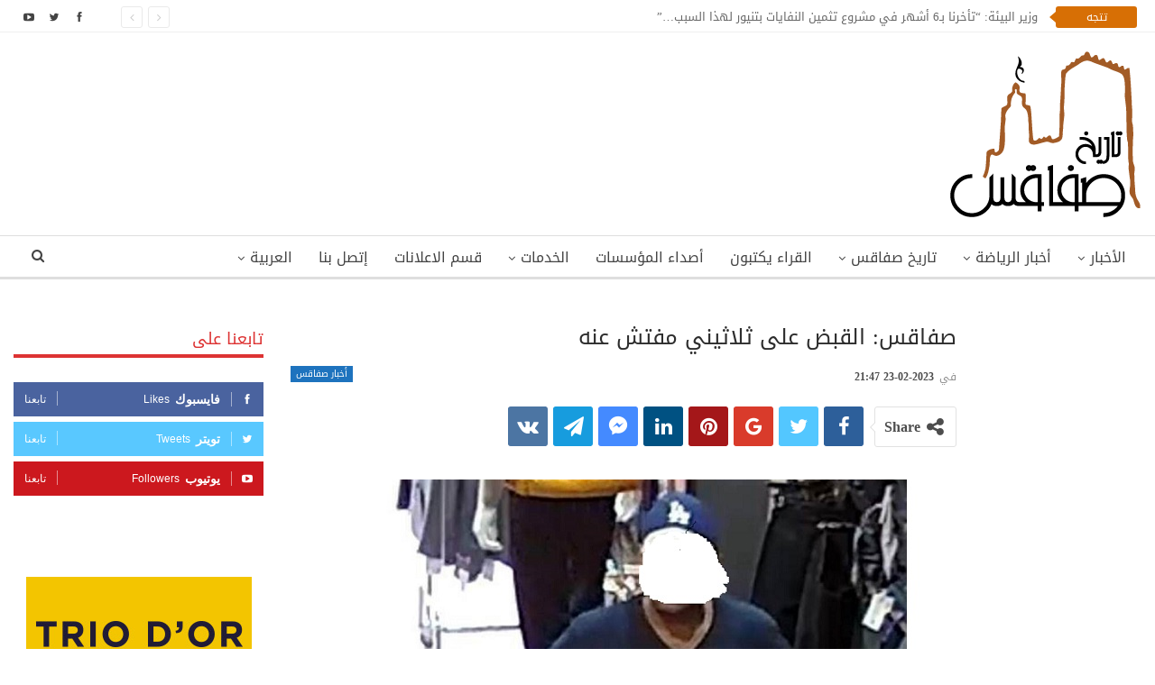

--- FILE ---
content_type: text/html; charset=UTF-8
request_url: https://www.histoiredesfax.com/202323-%D8%B5%D9%81%D8%A7%D9%82%D8%B3-%D8%A7%D9%84%D9%82%D8%A8%D8%B6-%D8%B9%D9%84%D9%89-%D8%AB%D9%84%D8%A7%D8%AB%D9%8A%D9%86%D9%8A-%D9%85%D9%81%D8%AA%D8%B4-%D8%B9%D9%86%D9%87/
body_size: 22382
content:
	<!DOCTYPE html>
		<!--[if IE 8]>
	<html class="ie ie8"  xmlns="http://www.w3.org/1999/xhtml" prefix="" dir="rtl" lang="ar"> <![endif]-->
	<!--[if IE 9]>
	<html class="ie ie9"  xmlns="http://www.w3.org/1999/xhtml" prefix="" dir="rtl" lang="ar"> <![endif]-->
	<!--[if gt IE 9]><!-->
<html  xmlns="http://www.w3.org/1999/xhtml" prefix="" dir="rtl" lang="ar"> <!--<![endif]-->
	<head>
				<meta charset="UTF-8">
		<meta http-equiv="X-UA-Compatible" content="IE=edge">
		<meta name="viewport" content="width=device-width, initial-scale=1.0">
		<link rel="pingback" href=""/>

		
<!-- BEGIN Metadata added by the Add-Meta-Tags WordPress plugin -->
<meta name="robots" content="noodp,noydir" />
<!-- END Metadata added by the Add-Meta-Tags WordPress plugin -->

<title>صفاقس: القبض على ثلاثيني مفتش عنه</title>
<meta name='robots' content='max-image-preview:large' />
<link rel="alternate" hreflang="ar" href="https://www.histoiredesfax.com/202323-%d8%b5%d9%81%d8%a7%d9%82%d8%b3-%d8%a7%d9%84%d9%82%d8%a8%d8%b6-%d8%b9%d9%84%d9%89-%d8%ab%d9%84%d8%a7%d8%ab%d9%8a%d9%86%d9%8a-%d9%85%d9%81%d8%aa%d8%b4-%d8%b9%d9%86%d9%87/" />
<link rel="alternate" hreflang="x-default" href="https://www.histoiredesfax.com/202323-%d8%b5%d9%81%d8%a7%d9%82%d8%b3-%d8%a7%d9%84%d9%82%d8%a8%d8%b6-%d8%b9%d9%84%d9%89-%d8%ab%d9%84%d8%a7%d8%ab%d9%8a%d9%86%d9%8a-%d9%85%d9%81%d8%aa%d8%b4-%d8%b9%d9%86%d9%87/" />

<!-- Better Open Graph, Schema.org & Twitter Integration -->
<meta property="og:locale" content="ar"/>
<meta property="og:site_name" content="تاريخ صفاقس"/>
<meta property="og:url" content="https://www.histoiredesfax.com/202323-%d8%b5%d9%81%d8%a7%d9%82%d8%b3-%d8%a7%d9%84%d9%82%d8%a8%d8%b6-%d8%b9%d9%84%d9%89-%d8%ab%d9%84%d8%a7%d8%ab%d9%8a%d9%86%d9%8a-%d9%85%d9%81%d8%aa%d8%b4-%d8%b9%d9%86%d9%87/"/>
<meta property="og:title" content="صفاقس: القبض على ثلاثيني مفتش عنه"/>
<meta property="og:image" content="https://www.histoiredesfax.com/wp-content/uploads/2023/02/arrestation-voleur-sfax.jpg"/>
<meta property="article:section" content="أخبار صفاقس"/>
<meta property="article:tag" content="مفتش عنه"/>
<meta property="og:description" content="&nbsp;تم عشية اليوم الخميس 23 فيفري 2023، إلقاء القبض على مروع المحلات وسارق الهواتف الجوالة بعد متابعة طالت أيام من قبل مصلحة النجدة بصفاقس ووحدات منطقة الأمن الوطني بصفاقس المدينة ووحدات منطقة صفاقس الشمالية.المظنون فيه يبلغ من العمر 32 سنة وفي رصي"/>
<meta property="og:type" content="article"/>
<meta name="twitter:card" content="summary"/>
<meta name="twitter:url" content="https://www.histoiredesfax.com/202323-%d8%b5%d9%81%d8%a7%d9%82%d8%b3-%d8%a7%d9%84%d9%82%d8%a8%d8%b6-%d8%b9%d9%84%d9%89-%d8%ab%d9%84%d8%a7%d8%ab%d9%8a%d9%86%d9%8a-%d9%85%d9%81%d8%aa%d8%b4-%d8%b9%d9%86%d9%87/"/>
<meta name="twitter:title" content="صفاقس: القبض على ثلاثيني مفتش عنه"/>
<meta name="twitter:description" content="&nbsp;تم عشية اليوم الخميس 23 فيفري 2023، إلقاء القبض على مروع المحلات وسارق الهواتف الجوالة بعد متابعة طالت أيام من قبل مصلحة النجدة بصفاقس ووحدات منطقة الأمن الوطني بصفاقس المدينة ووحدات منطقة صفاقس الشمالية.المظنون فيه يبلغ من العمر 32 سنة وفي رصي"/>
<meta name="twitter:image" content="https://www.histoiredesfax.com/wp-content/uploads/2023/02/arrestation-voleur-sfax.jpg"/>
<!-- / Better Open Graph, Schema.org & Twitter Integration. -->
<link rel='dns-prefetch' href='//fonts.googleapis.com' />
<link rel="alternate" type="application/rss+xml" title="تاريخ صفاقس &laquo; الخلاصة" href="https://www.histoiredesfax.com/feed/" />
<link rel="alternate" type="application/rss+xml" title="تاريخ صفاقس &laquo; خلاصة التعليقات" href="https://www.histoiredesfax.com/comments/feed/" />
<script type="text/javascript">
/* <![CDATA[ */
window._wpemojiSettings = {"baseUrl":"https:\/\/s.w.org\/images\/core\/emoji\/15.0.3\/72x72\/","ext":".png","svgUrl":"https:\/\/s.w.org\/images\/core\/emoji\/15.0.3\/svg\/","svgExt":".svg","source":{"concatemoji":"https:\/\/www.histoiredesfax.com\/wp-includes\/js\/wp-emoji-release.min.js"}};
/*! This file is auto-generated */
!function(i,n){var o,s,e;function c(e){try{var t={supportTests:e,timestamp:(new Date).valueOf()};sessionStorage.setItem(o,JSON.stringify(t))}catch(e){}}function p(e,t,n){e.clearRect(0,0,e.canvas.width,e.canvas.height),e.fillText(t,0,0);var t=new Uint32Array(e.getImageData(0,0,e.canvas.width,e.canvas.height).data),r=(e.clearRect(0,0,e.canvas.width,e.canvas.height),e.fillText(n,0,0),new Uint32Array(e.getImageData(0,0,e.canvas.width,e.canvas.height).data));return t.every(function(e,t){return e===r[t]})}function u(e,t,n){switch(t){case"flag":return n(e,"\ud83c\udff3\ufe0f\u200d\u26a7\ufe0f","\ud83c\udff3\ufe0f\u200b\u26a7\ufe0f")?!1:!n(e,"\ud83c\uddfa\ud83c\uddf3","\ud83c\uddfa\u200b\ud83c\uddf3")&&!n(e,"\ud83c\udff4\udb40\udc67\udb40\udc62\udb40\udc65\udb40\udc6e\udb40\udc67\udb40\udc7f","\ud83c\udff4\u200b\udb40\udc67\u200b\udb40\udc62\u200b\udb40\udc65\u200b\udb40\udc6e\u200b\udb40\udc67\u200b\udb40\udc7f");case"emoji":return!n(e,"\ud83d\udc26\u200d\u2b1b","\ud83d\udc26\u200b\u2b1b")}return!1}function f(e,t,n){var r="undefined"!=typeof WorkerGlobalScope&&self instanceof WorkerGlobalScope?new OffscreenCanvas(300,150):i.createElement("canvas"),a=r.getContext("2d",{willReadFrequently:!0}),o=(a.textBaseline="top",a.font="600 32px Arial",{});return e.forEach(function(e){o[e]=t(a,e,n)}),o}function t(e){var t=i.createElement("script");t.src=e,t.defer=!0,i.head.appendChild(t)}"undefined"!=typeof Promise&&(o="wpEmojiSettingsSupports",s=["flag","emoji"],n.supports={everything:!0,everythingExceptFlag:!0},e=new Promise(function(e){i.addEventListener("DOMContentLoaded",e,{once:!0})}),new Promise(function(t){var n=function(){try{var e=JSON.parse(sessionStorage.getItem(o));if("object"==typeof e&&"number"==typeof e.timestamp&&(new Date).valueOf()<e.timestamp+604800&&"object"==typeof e.supportTests)return e.supportTests}catch(e){}return null}();if(!n){if("undefined"!=typeof Worker&&"undefined"!=typeof OffscreenCanvas&&"undefined"!=typeof URL&&URL.createObjectURL&&"undefined"!=typeof Blob)try{var e="postMessage("+f.toString()+"("+[JSON.stringify(s),u.toString(),p.toString()].join(",")+"));",r=new Blob([e],{type:"text/javascript"}),a=new Worker(URL.createObjectURL(r),{name:"wpTestEmojiSupports"});return void(a.onmessage=function(e){c(n=e.data),a.terminate(),t(n)})}catch(e){}c(n=f(s,u,p))}t(n)}).then(function(e){for(var t in e)n.supports[t]=e[t],n.supports.everything=n.supports.everything&&n.supports[t],"flag"!==t&&(n.supports.everythingExceptFlag=n.supports.everythingExceptFlag&&n.supports[t]);n.supports.everythingExceptFlag=n.supports.everythingExceptFlag&&!n.supports.flag,n.DOMReady=!1,n.readyCallback=function(){n.DOMReady=!0}}).then(function(){return e}).then(function(){var e;n.supports.everything||(n.readyCallback(),(e=n.source||{}).concatemoji?t(e.concatemoji):e.wpemoji&&e.twemoji&&(t(e.twemoji),t(e.wpemoji)))}))}((window,document),window._wpemojiSettings);
/* ]]> */
</script>
<style id='wp-emoji-styles-inline-css' type='text/css'>

	img.wp-smiley, img.emoji {
		display: inline !important;
		border: none !important;
		box-shadow: none !important;
		height: 1em !important;
		width: 1em !important;
		margin: 0 0.07em !important;
		vertical-align: -0.1em !important;
		background: none !important;
		padding: 0 !important;
	}
</style>
<link rel='stylesheet' id='wp-block-library-rtl-css' href='https://www.histoiredesfax.com/wp-includes/css/dist/block-library/style-rtl.min.css' type='text/css' media='all' />
<style id='classic-theme-styles-inline-css' type='text/css'>
/*! This file is auto-generated */
.wp-block-button__link{color:#fff;background-color:#32373c;border-radius:9999px;box-shadow:none;text-decoration:none;padding:calc(.667em + 2px) calc(1.333em + 2px);font-size:1.125em}.wp-block-file__button{background:#32373c;color:#fff;text-decoration:none}
</style>
<style id='global-styles-inline-css' type='text/css'>
body{--wp--preset--color--black: #000000;--wp--preset--color--cyan-bluish-gray: #abb8c3;--wp--preset--color--white: #ffffff;--wp--preset--color--pale-pink: #f78da7;--wp--preset--color--vivid-red: #cf2e2e;--wp--preset--color--luminous-vivid-orange: #ff6900;--wp--preset--color--luminous-vivid-amber: #fcb900;--wp--preset--color--light-green-cyan: #7bdcb5;--wp--preset--color--vivid-green-cyan: #00d084;--wp--preset--color--pale-cyan-blue: #8ed1fc;--wp--preset--color--vivid-cyan-blue: #0693e3;--wp--preset--color--vivid-purple: #9b51e0;--wp--preset--gradient--vivid-cyan-blue-to-vivid-purple: linear-gradient(135deg,rgba(6,147,227,1) 0%,rgb(155,81,224) 100%);--wp--preset--gradient--light-green-cyan-to-vivid-green-cyan: linear-gradient(135deg,rgb(122,220,180) 0%,rgb(0,208,130) 100%);--wp--preset--gradient--luminous-vivid-amber-to-luminous-vivid-orange: linear-gradient(135deg,rgba(252,185,0,1) 0%,rgba(255,105,0,1) 100%);--wp--preset--gradient--luminous-vivid-orange-to-vivid-red: linear-gradient(135deg,rgba(255,105,0,1) 0%,rgb(207,46,46) 100%);--wp--preset--gradient--very-light-gray-to-cyan-bluish-gray: linear-gradient(135deg,rgb(238,238,238) 0%,rgb(169,184,195) 100%);--wp--preset--gradient--cool-to-warm-spectrum: linear-gradient(135deg,rgb(74,234,220) 0%,rgb(151,120,209) 20%,rgb(207,42,186) 40%,rgb(238,44,130) 60%,rgb(251,105,98) 80%,rgb(254,248,76) 100%);--wp--preset--gradient--blush-light-purple: linear-gradient(135deg,rgb(255,206,236) 0%,rgb(152,150,240) 100%);--wp--preset--gradient--blush-bordeaux: linear-gradient(135deg,rgb(254,205,165) 0%,rgb(254,45,45) 50%,rgb(107,0,62) 100%);--wp--preset--gradient--luminous-dusk: linear-gradient(135deg,rgb(255,203,112) 0%,rgb(199,81,192) 50%,rgb(65,88,208) 100%);--wp--preset--gradient--pale-ocean: linear-gradient(135deg,rgb(255,245,203) 0%,rgb(182,227,212) 50%,rgb(51,167,181) 100%);--wp--preset--gradient--electric-grass: linear-gradient(135deg,rgb(202,248,128) 0%,rgb(113,206,126) 100%);--wp--preset--gradient--midnight: linear-gradient(135deg,rgb(2,3,129) 0%,rgb(40,116,252) 100%);--wp--preset--font-size--small: 13px;--wp--preset--font-size--medium: 20px;--wp--preset--font-size--large: 36px;--wp--preset--font-size--x-large: 42px;--wp--preset--spacing--20: 0.44rem;--wp--preset--spacing--30: 0.67rem;--wp--preset--spacing--40: 1rem;--wp--preset--spacing--50: 1.5rem;--wp--preset--spacing--60: 2.25rem;--wp--preset--spacing--70: 3.38rem;--wp--preset--spacing--80: 5.06rem;--wp--preset--shadow--natural: 6px 6px 9px rgba(0, 0, 0, 0.2);--wp--preset--shadow--deep: 12px 12px 50px rgba(0, 0, 0, 0.4);--wp--preset--shadow--sharp: 6px 6px 0px rgba(0, 0, 0, 0.2);--wp--preset--shadow--outlined: 6px 6px 0px -3px rgba(255, 255, 255, 1), 6px 6px rgba(0, 0, 0, 1);--wp--preset--shadow--crisp: 6px 6px 0px rgba(0, 0, 0, 1);}:where(.is-layout-flex){gap: 0.5em;}:where(.is-layout-grid){gap: 0.5em;}body .is-layout-flex{display: flex;}body .is-layout-flex{flex-wrap: wrap;align-items: center;}body .is-layout-flex > *{margin: 0;}body .is-layout-grid{display: grid;}body .is-layout-grid > *{margin: 0;}:where(.wp-block-columns.is-layout-flex){gap: 2em;}:where(.wp-block-columns.is-layout-grid){gap: 2em;}:where(.wp-block-post-template.is-layout-flex){gap: 1.25em;}:where(.wp-block-post-template.is-layout-grid){gap: 1.25em;}.has-black-color{color: var(--wp--preset--color--black) !important;}.has-cyan-bluish-gray-color{color: var(--wp--preset--color--cyan-bluish-gray) !important;}.has-white-color{color: var(--wp--preset--color--white) !important;}.has-pale-pink-color{color: var(--wp--preset--color--pale-pink) !important;}.has-vivid-red-color{color: var(--wp--preset--color--vivid-red) !important;}.has-luminous-vivid-orange-color{color: var(--wp--preset--color--luminous-vivid-orange) !important;}.has-luminous-vivid-amber-color{color: var(--wp--preset--color--luminous-vivid-amber) !important;}.has-light-green-cyan-color{color: var(--wp--preset--color--light-green-cyan) !important;}.has-vivid-green-cyan-color{color: var(--wp--preset--color--vivid-green-cyan) !important;}.has-pale-cyan-blue-color{color: var(--wp--preset--color--pale-cyan-blue) !important;}.has-vivid-cyan-blue-color{color: var(--wp--preset--color--vivid-cyan-blue) !important;}.has-vivid-purple-color{color: var(--wp--preset--color--vivid-purple) !important;}.has-black-background-color{background-color: var(--wp--preset--color--black) !important;}.has-cyan-bluish-gray-background-color{background-color: var(--wp--preset--color--cyan-bluish-gray) !important;}.has-white-background-color{background-color: var(--wp--preset--color--white) !important;}.has-pale-pink-background-color{background-color: var(--wp--preset--color--pale-pink) !important;}.has-vivid-red-background-color{background-color: var(--wp--preset--color--vivid-red) !important;}.has-luminous-vivid-orange-background-color{background-color: var(--wp--preset--color--luminous-vivid-orange) !important;}.has-luminous-vivid-amber-background-color{background-color: var(--wp--preset--color--luminous-vivid-amber) !important;}.has-light-green-cyan-background-color{background-color: var(--wp--preset--color--light-green-cyan) !important;}.has-vivid-green-cyan-background-color{background-color: var(--wp--preset--color--vivid-green-cyan) !important;}.has-pale-cyan-blue-background-color{background-color: var(--wp--preset--color--pale-cyan-blue) !important;}.has-vivid-cyan-blue-background-color{background-color: var(--wp--preset--color--vivid-cyan-blue) !important;}.has-vivid-purple-background-color{background-color: var(--wp--preset--color--vivid-purple) !important;}.has-black-border-color{border-color: var(--wp--preset--color--black) !important;}.has-cyan-bluish-gray-border-color{border-color: var(--wp--preset--color--cyan-bluish-gray) !important;}.has-white-border-color{border-color: var(--wp--preset--color--white) !important;}.has-pale-pink-border-color{border-color: var(--wp--preset--color--pale-pink) !important;}.has-vivid-red-border-color{border-color: var(--wp--preset--color--vivid-red) !important;}.has-luminous-vivid-orange-border-color{border-color: var(--wp--preset--color--luminous-vivid-orange) !important;}.has-luminous-vivid-amber-border-color{border-color: var(--wp--preset--color--luminous-vivid-amber) !important;}.has-light-green-cyan-border-color{border-color: var(--wp--preset--color--light-green-cyan) !important;}.has-vivid-green-cyan-border-color{border-color: var(--wp--preset--color--vivid-green-cyan) !important;}.has-pale-cyan-blue-border-color{border-color: var(--wp--preset--color--pale-cyan-blue) !important;}.has-vivid-cyan-blue-border-color{border-color: var(--wp--preset--color--vivid-cyan-blue) !important;}.has-vivid-purple-border-color{border-color: var(--wp--preset--color--vivid-purple) !important;}.has-vivid-cyan-blue-to-vivid-purple-gradient-background{background: var(--wp--preset--gradient--vivid-cyan-blue-to-vivid-purple) !important;}.has-light-green-cyan-to-vivid-green-cyan-gradient-background{background: var(--wp--preset--gradient--light-green-cyan-to-vivid-green-cyan) !important;}.has-luminous-vivid-amber-to-luminous-vivid-orange-gradient-background{background: var(--wp--preset--gradient--luminous-vivid-amber-to-luminous-vivid-orange) !important;}.has-luminous-vivid-orange-to-vivid-red-gradient-background{background: var(--wp--preset--gradient--luminous-vivid-orange-to-vivid-red) !important;}.has-very-light-gray-to-cyan-bluish-gray-gradient-background{background: var(--wp--preset--gradient--very-light-gray-to-cyan-bluish-gray) !important;}.has-cool-to-warm-spectrum-gradient-background{background: var(--wp--preset--gradient--cool-to-warm-spectrum) !important;}.has-blush-light-purple-gradient-background{background: var(--wp--preset--gradient--blush-light-purple) !important;}.has-blush-bordeaux-gradient-background{background: var(--wp--preset--gradient--blush-bordeaux) !important;}.has-luminous-dusk-gradient-background{background: var(--wp--preset--gradient--luminous-dusk) !important;}.has-pale-ocean-gradient-background{background: var(--wp--preset--gradient--pale-ocean) !important;}.has-electric-grass-gradient-background{background: var(--wp--preset--gradient--electric-grass) !important;}.has-midnight-gradient-background{background: var(--wp--preset--gradient--midnight) !important;}.has-small-font-size{font-size: var(--wp--preset--font-size--small) !important;}.has-medium-font-size{font-size: var(--wp--preset--font-size--medium) !important;}.has-large-font-size{font-size: var(--wp--preset--font-size--large) !important;}.has-x-large-font-size{font-size: var(--wp--preset--font-size--x-large) !important;}
.wp-block-navigation a:where(:not(.wp-element-button)){color: inherit;}
:where(.wp-block-post-template.is-layout-flex){gap: 1.25em;}:where(.wp-block-post-template.is-layout-grid){gap: 1.25em;}
:where(.wp-block-columns.is-layout-flex){gap: 2em;}:where(.wp-block-columns.is-layout-grid){gap: 2em;}
.wp-block-pullquote{font-size: 1.5em;line-height: 1.6;}
</style>
<link rel='stylesheet' id='dashicons-css' href='https://www.histoiredesfax.com/wp-includes/css/dashicons.min.css' type='text/css' media='all' />
<link rel='stylesheet' id='admin-bar-rtl-css' href='https://www.histoiredesfax.com/wp-includes/css/admin-bar-rtl.min.css' type='text/css' media='all' />
<style id='admin-bar-inline-css' type='text/css'>

    /* Hide CanvasJS credits for P404 charts specifically */
    #p404RedirectChart .canvasjs-chart-credit {
        display: none !important;
    }
    
    #p404RedirectChart canvas {
        border-radius: 6px;
    }

    .p404-redirect-adminbar-weekly-title {
        font-weight: bold;
        font-size: 14px;
        color: #fff;
        margin-bottom: 6px;
    }

    #wpadminbar #wp-admin-bar-p404_free_top_button .ab-icon:before {
        content: "\f103";
        color: #dc3545;
        top: 3px;
    }
    
    #wp-admin-bar-p404_free_top_button .ab-item {
        min-width: 80px !important;
        padding: 0px !important;
    }
    
    /* Ensure proper positioning and z-index for P404 dropdown */
    .p404-redirect-adminbar-dropdown-wrap { 
        min-width: 0; 
        padding: 0;
        position: static !important;
    }
    
    #wpadminbar #wp-admin-bar-p404_free_top_button_dropdown {
        position: static !important;
    }
    
    #wpadminbar #wp-admin-bar-p404_free_top_button_dropdown .ab-item {
        padding: 0 !important;
        margin: 0 !important;
    }
    
    .p404-redirect-dropdown-container {
        min-width: 340px;
        padding: 18px 18px 12px 18px;
        background: #23282d !important;
        color: #fff;
        border-radius: 12px;
        box-shadow: 0 8px 32px rgba(0,0,0,0.25);
        margin-top: 10px;
        position: relative !important;
        z-index: 999999 !important;
        display: block !important;
        border: 1px solid #444;
    }
    
    /* Ensure P404 dropdown appears on hover */
    #wpadminbar #wp-admin-bar-p404_free_top_button .p404-redirect-dropdown-container { 
        display: none !important;
    }
    
    #wpadminbar #wp-admin-bar-p404_free_top_button:hover .p404-redirect-dropdown-container { 
        display: block !important;
    }
    
    #wpadminbar #wp-admin-bar-p404_free_top_button:hover #wp-admin-bar-p404_free_top_button_dropdown .p404-redirect-dropdown-container {
        display: block !important;
    }
    
    .p404-redirect-card {
        background: #2c3338;
        border-radius: 8px;
        padding: 18px 18px 12px 18px;
        box-shadow: 0 2px 8px rgba(0,0,0,0.07);
        display: flex;
        flex-direction: column;
        align-items: flex-start;
        border: 1px solid #444;
    }
    
    .p404-redirect-btn {
        display: inline-block;
        background: #dc3545;
        color: #fff !important;
        font-weight: bold;
        padding: 5px 22px;
        border-radius: 8px;
        text-decoration: none;
        font-size: 17px;
        transition: background 0.2s, box-shadow 0.2s;
        margin-top: 8px;
        box-shadow: 0 2px 8px rgba(220,53,69,0.15);
        text-align: center;
        line-height: 1.6;
    }
    
    .p404-redirect-btn:hover {
        background: #c82333;
        color: #fff !important;
        box-shadow: 0 4px 16px rgba(220,53,69,0.25);
    }
    
    /* Prevent conflicts with other admin bar dropdowns */
    #wpadminbar .ab-top-menu > li:hover > .ab-item,
    #wpadminbar .ab-top-menu > li.hover > .ab-item {
        z-index: auto;
    }
    
    #wpadminbar #wp-admin-bar-p404_free_top_button:hover > .ab-item {
        z-index: 999998 !important;
    }
    
</style>
<link rel='stylesheet' id='contact-form-7-css' href='https://www.histoiredesfax.com/wp-content/plugins/contact-form-7/includes/css/styles.css' type='text/css' media='all' />
<link rel='stylesheet' id='contact-form-7-rtl-css' href='https://www.histoiredesfax.com/wp-content/plugins/contact-form-7/includes/css/styles-rtl.css' type='text/css' media='all' />
<link rel='stylesheet' id='wpml-menu-item-0-css' href='https://www.histoiredesfax.com/wp-content/plugins/translate/templates/language-switchers/menu-item/style.min.css' type='text/css' media='all' />
<link rel='stylesheet' id='better-framework-main-fonts-css' href='//fonts.googleapis.com/earlyaccess/droidarabickufi.css' type='text/css' media='all' />
<script type="text/javascript" src="https://www.histoiredesfax.com/wp-includes/js/jquery/jquery.min.js" id="jquery-core-js"></script>
<script type="text/javascript" src="https://www.histoiredesfax.com/wp-includes/js/jquery/jquery-migrate.min.js" id="jquery-migrate-js"></script>
<!--[if lt IE 9]>
<script type="text/javascript" src="https://www.histoiredesfax.com/wp-content/themes/histoiredesfax/includes/libs/better-framework/assets/js/html5shiv.min.js" id="bf-html5shiv-js"></script>
<![endif]-->
<!--[if lt IE 9]>
<script type="text/javascript" src="https://www.histoiredesfax.com/wp-content/themes/histoiredesfax/includes/libs/better-framework/assets/js/respond.min.js" id="bf-respond-js"></script>
<![endif]-->
<link rel="EditURI" type="application/rsd+xml" title="RSD" href="https://www.histoiredesfax.com/xmlrpc.php?rsd" />

<link rel="canonical" href="https://www.histoiredesfax.com/202323-%d8%b5%d9%81%d8%a7%d9%82%d8%b3-%d8%a7%d9%84%d9%82%d8%a8%d8%b6-%d8%b9%d9%84%d9%89-%d8%ab%d9%84%d8%a7%d8%ab%d9%8a%d9%86%d9%8a-%d9%85%d9%81%d8%aa%d8%b4-%d8%b9%d9%86%d9%87/" />
<link rel='shortlink' href='https://www.histoiredesfax.com/?p=76815' />
<link rel="alternate" type="application/json+oembed" href="https://www.histoiredesfax.com/wp-json/oembed/1.0/embed?url=https%3A%2F%2Fwww.histoiredesfax.com%2F202323-%25d8%25b5%25d9%2581%25d8%25a7%25d9%2582%25d8%25b3-%25d8%25a7%25d9%2584%25d9%2582%25d8%25a8%25d8%25b6-%25d8%25b9%25d9%2584%25d9%2589-%25d8%25ab%25d9%2584%25d8%25a7%25d8%25ab%25d9%258a%25d9%2586%25d9%258a-%25d9%2585%25d9%2581%25d8%25aa%25d8%25b4-%25d8%25b9%25d9%2586%25d9%2587%2F" />
<link rel="alternate" type="text/xml+oembed" href="https://www.histoiredesfax.com/wp-json/oembed/1.0/embed?url=https%3A%2F%2Fwww.histoiredesfax.com%2F202323-%25d8%25b5%25d9%2581%25d8%25a7%25d9%2582%25d8%25b3-%25d8%25a7%25d9%2584%25d9%2582%25d8%25a8%25d8%25b6-%25d8%25b9%25d9%2584%25d9%2589-%25d8%25ab%25d9%2584%25d8%25a7%25d8%25ab%25d9%258a%25d9%2586%25d9%258a-%25d9%2585%25d9%2581%25d8%25aa%25d8%25b4-%25d8%25b9%25d9%2586%25d9%2587%2F&#038;format=xml" />
<meta name="generator" content="WPML ver:4.6.10 stt:5,4;" />
<!-- Start Alexa Certify Javascript -->
<script type="text/javascript">
_atrk_opts = { atrk_acct:"mr3pm1akKd60em", domain:"histoiredesfax.com",dynamic: true};
(function() { var as = document.createElement('script'); as.type = 'text/javascript'; as.async = true; as.src = "https://certify-js.alexametrics.com/atrk.js"; var s = document.getElementsByTagName('script')[0];s.parentNode.insertBefore(as, s); })();
</script>
<noscript><img src="https://certify.alexametrics.com/atrk.gif?account=mr3pm1akKd60em" style="display:none" height="1" width="1" alt="" /></noscript>
<!-- End Alexa Certify Javascript -->
		<meta property="fb:pages" content="112366112163836" />
					<meta property="ia:markup_url" content="https://www.histoiredesfax.com/202323-%d8%b5%d9%81%d8%a7%d9%82%d8%b3-%d8%a7%d9%84%d9%82%d8%a8%d8%b6-%d8%b9%d9%84%d9%89-%d8%ab%d9%84%d8%a7%d8%ab%d9%8a%d9%86%d9%8a-%d9%85%d9%81%d8%aa%d8%b4-%d8%b9%d9%86%d9%87/?ia_markup=1" />
			 <meta property="fb:pages" content="112366112163836" /><meta property="fb:app_id" content="1514272232182925">      <meta name="onesignal" content="wordpress-plugin"/>
            <script>

      window.OneSignalDeferred = window.OneSignalDeferred || [];

      OneSignalDeferred.push(function(OneSignal) {
        var oneSignal_options = {};
        window._oneSignalInitOptions = oneSignal_options;

        oneSignal_options['serviceWorkerParam'] = { scope: '/' };
oneSignal_options['serviceWorkerPath'] = 'OneSignalSDKWorker.js.php';

        OneSignal.Notifications.setDefaultUrl("https://www.histoiredesfax.com");

        oneSignal_options['wordpress'] = true;
oneSignal_options['appId'] = 'f3c0c937-caa6-4b40-a6ea-b66ddcb5d7d7';
oneSignal_options['allowLocalhostAsSecureOrigin'] = true;
oneSignal_options['welcomeNotification'] = { };
oneSignal_options['welcomeNotification']['title'] = "تاريخ صفاقس";
oneSignal_options['welcomeNotification']['message'] = "شكرا على الإشتراك!";
oneSignal_options['path'] = "https://www.histoiredesfax.com/wp-content/plugins/onesignal-free-web-push-notifications/sdk_files/";
oneSignal_options['promptOptions'] = { };
oneSignal_options['notifyButton'] = { };
oneSignal_options['notifyButton']['enable'] = true;
oneSignal_options['notifyButton']['position'] = 'bottom-left';
oneSignal_options['notifyButton']['theme'] = 'default';
oneSignal_options['notifyButton']['size'] = 'medium';
oneSignal_options['notifyButton']['showCredit'] = true;
oneSignal_options['notifyButton']['text'] = {};
oneSignal_options['notifyButton']['text']['tip.state.unsubscribed'] = 'اشترك في الإشعارات';
oneSignal_options['notifyButton']['text']['tip.state.subscribed'] = 'انقر للاشتراك في الإشعارات';
oneSignal_options['notifyButton']['text']['tip.state.blocked'] = 'أنت مشترك في الإشعارات';
oneSignal_options['notifyButton']['text']['message.action.subscribed'] = 'شكرا على الإشتراك!';
oneSignal_options['notifyButton']['text']['message.action.resubscribed'] = 'أنت مشترك في الإشعارات';
oneSignal_options['notifyButton']['text']['message.action.unsubscribed'] = 'لن تتلقى الإشعارات مرة أخرى';
oneSignal_options['notifyButton']['text']['dialog.main.title'] = 'إدارة إشعارات الموقع';
oneSignal_options['notifyButton']['text']['dialog.main.button.subscribe'] = 'اشترك';
oneSignal_options['notifyButton']['colors'] = {};
oneSignal_options['notifyButton']['colors']['circle.background'] = '#d76f05';
oneSignal_options['notifyButton']['colors']['pulse.color'] = '#d76f05';
oneSignal_options['notifyButton']['colors']['dialog.button.background'] = '#d76f05';
oneSignal_options['notifyButton']['offset'] = {};
          /* OneSignal: Using custom SDK initialization. */
                });

      function documentInitOneSignal() {
        var oneSignal_elements = document.getElementsByClassName("OneSignal-prompt");

        var oneSignalLinkClickHandler = function(event) { OneSignal.Notifications.requestPermission(); event.preventDefault(); };        for(var i = 0; i < oneSignal_elements.length; i++)
          oneSignal_elements[i].addEventListener('click', oneSignalLinkClickHandler, false);
      }

      if (document.readyState === 'complete') {
           documentInitOneSignal();
      }
      else {
           window.addEventListener("load", function(event){
               documentInitOneSignal();
          });
      }
    </script>
<meta name="generator" content="Powered by WPBakery Page Builder - drag and drop page builder for WordPress."/>
<script type="application/ld+json">{
    "@context": "http://schema.org/",
    "@type": "Organization",
    "@id": "#organization",
    "logo": {
        "@type": "ImageObject",
        "url": "https://www.histoiredesfax.com/wp-content/uploads/2018/01/logo-ar.png"
    },
    "url": "https://www.histoiredesfax.com/",
    "name": "\u062a\u0627\u0631\u064a\u062e \u0635\u0641\u0627\u0642\u0633",
    "description": "\u0627\u0644\u0628\u0648\u0627\u0628\u0629 \u0627\u0644\u0625\u0644\u0643\u062a\u0631\u0648\u0646\u064a\u0629 \u0644\u0648\u0644\u0627\u064a\u0629 \u0635\u0641\u0627\u0642\u0633"
}</script>
<script type="application/ld+json">{
    "@context": "http://schema.org/",
    "@type": "WebSite",
    "name": "\u062a\u0627\u0631\u064a\u062e \u0635\u0641\u0627\u0642\u0633",
    "alternateName": "\u0627\u0644\u0628\u0648\u0627\u0628\u0629 \u0627\u0644\u0625\u0644\u0643\u062a\u0631\u0648\u0646\u064a\u0629 \u0644\u0648\u0644\u0627\u064a\u0629 \u0635\u0641\u0627\u0642\u0633",
    "url": "https://www.histoiredesfax.com/"
}</script>
<script type="application/ld+json">{
    "@context": "http://schema.org/",
    "@type": "BlogPosting",
    "headline": "\u0635\u0641\u0627\u0642\u0633: \u0627\u0644\u0642\u0628\u0636 \u0639\u0644\u0649 \u062b\u0644\u0627\u062b\u064a\u0646\u064a \u0645\u0641\u062a\u0634 \u0639\u0646\u0647",
    "description": "&nbsp;\u062a\u0645 \u0639\u0634\u064a\u0629 \u0627\u0644\u064a\u0648\u0645 \u0627\u0644\u062e\u0645\u064a\u0633 23 \u0641\u064a\u0641\u0631\u064a 2023\u060c \u0625\u0644\u0642\u0627\u0621 \u0627\u0644\u0642\u0628\u0636 \u0639\u0644\u0649 \u0645\u0631\u0648\u0639 \u0627\u0644\u0645\u062d\u0644\u0627\u062a \u0648\u0633\u0627\u0631\u0642 \u0627\u0644\u0647\u0648\u0627\u062a\u0641 \u0627\u0644\u062c\u0648\u0627\u0644\u0629 \u0628\u0639\u062f \u0645\u062a\u0627\u0628\u0639\u0629 \u0637\u0627\u0644\u062a \u0623\u064a\u0627\u0645 \u0645\u0646 \u0642\u0628\u0644 \u0645\u0635\u0644\u062d\u0629 \u0627\u0644\u0646\u062c\u062f\u0629 \u0628\u0635\u0641\u0627\u0642\u0633 \u0648\u0648\u062d\u062f\u0627\u062a \u0645\u0646\u0637\u0642\u0629 \u0627\u0644\u0623\u0645\u0646 \u0627\u0644\u0648\u0637\u0646\u064a \u0628\u0635\u0641\u0627\u0642\u0633 \u0627\u0644\u0645\u062f\u064a\u0646\u0629 \u0648\u0648\u062d\u062f\u0627\u062a \u0645\u0646\u0637\u0642\u0629 \u0635\u0641\u0627\u0642\u0633 \u0627\u0644\u0634\u0645\u0627\u0644\u064a\u0629.\u0627\u0644\u0645\u0638\u0646\u0648\u0646 \u0641\u064a\u0647 \u064a\u0628\u0644\u063a \u0645\u0646 \u0627\u0644\u0639\u0645\u0631 32 \u0633\u0646\u0629 \u0648\u0641\u064a \u0631\u0635\u064a",
    "datePublished": "2023-02-23",
    "dateModified": "2023-02-23",
    "author": {
        "@type": "Person",
        "@id": "#person-HistoiredeSfax",
        "name": "Histoire de Sfax"
    },
    "image": "https://www.histoiredesfax.com/wp-content/uploads/2023/02/arrestation-voleur-sfax.jpg",
    "interactionStatistic": [
        {
            "@type": "InteractionCounter",
            "interactionType": "http://schema.org/CommentAction",
            "userInteractionCount": 0
        }
    ],
    "publisher": {
        "@id": "#organization"
    },
    "mainEntityOfPage": "https://www.histoiredesfax.com/202323-%d8%b5%d9%81%d8%a7%d9%82%d8%b3-%d8%a7%d9%84%d9%82%d8%a8%d8%b6-%d8%b9%d9%84%d9%89-%d8%ab%d9%84%d8%a7%d8%ab%d9%8a%d9%86%d9%8a-%d9%85%d9%81%d8%aa%d8%b4-%d8%b9%d9%86%d9%87/"
}</script>
<link rel='stylesheet' id='bf-minifed-css-1' href='https://www.histoiredesfax.com/wp-content/bs-booster-cache/dad86d75c42dc243deb49d631868651d.css' type='text/css' media='all' />
<link rel='stylesheet' id='7.10.0-1768660267' href='https://www.histoiredesfax.com/wp-content/bs-booster-cache/fffa713ff086df637d10ae1a7ce3df57.css' type='text/css' media='all' />
<link rel="icon" href="https://www.histoiredesfax.com/wp-content/uploads/2018/01/cropped-fav-32x32.png" sizes="32x32" />
<link rel="icon" href="https://www.histoiredesfax.com/wp-content/uploads/2018/01/cropped-fav-192x192.png" sizes="192x192" />
<link rel="apple-touch-icon" href="https://www.histoiredesfax.com/wp-content/uploads/2018/01/cropped-fav-180x180.png" />
<meta name="msapplication-TileImage" content="https://www.histoiredesfax.com/wp-content/uploads/2018/01/cropped-fav-270x270.png" />

<!-- BetterFramework Head Inline CSS -->
<style>
body.active-top-line{border-color:#fff !important;}

</style>
<!-- /BetterFramework Head Inline CSS-->
		<style type="text/css" id="wp-custom-css">
			.grecaptcha-badge{
	visibility: collapse !important;  
}		</style>
		<noscript><style> .wpb_animate_when_almost_visible { opacity: 1; }</style></noscript>	</head>

<body class="rtl post-template-default single single-post postid-76815 single-format-standard bs-theme bs-publisher bs-publisher-clean-magazine active-top-line close-rh page-layout-3-col page-layout-3-col-4 full-width active-sticky-sidebar main-menu-sticky main-menu-stretched active-ajax-search single-prim-cat-5 single-cat-5  bs-show-ha bs-show-ha-b wpb-js-composer js-comp-ver-6.6.0 vc_responsive bs-ll-a" dir="rtl">
		<div class="main-wrap content-main-wrap">
			<header id="header" class="site-header header-style-2 full-width stretched" itemscope="itemscope" itemtype="https://schema.org/WPHeader">

		<section class="topbar topbar-style-2 hidden-xs hidden-xs">
	<div class="content-wrap">
		<div class="container">

			<div class="topbar-inner clearfix">

									<div class="section-links">
								<div  class="  better-studio-shortcode bsc-clearfix better-social-counter style-button not-colored in-4-col">
						<ul class="social-list bsc-clearfix"><li class="social-item facebook"><a href = "https://www.facebook.com/histoire.de.sfax" target = "_blank" > <i class="item-icon bsfi-facebook" ></i><span class="item-title" > Likes </span> </a> </li> <li class="social-item twitter"><a href = "https://twitter.com/histoiredesfax" target = "_blank" > <i class="item-icon bsfi-twitter" ></i><span class="item-title" > Tweets </span> </a> </li> <li class="social-item youtube"><a href = "https://youtube.com/channel/UCKWjgfqpzJr5bT-p-r8xybg" target = "_blank" > <i class="item-icon bsfi-youtube" ></i><span class="item-title" > Followers </span> </a> </li> 			</ul>
		</div>
							</div>
				
				<div class="section-menu">
						<div id="newsticker-488636400" class="better-newsticker "
	     data-speed="12000">
		<p class="heading ">تتجه</p>
		<ul class="news-list">
								<li>
						<a class="limit-line" href="https://www.histoiredesfax.com/202619-%d9%88%d8%b2%d9%8a%d8%b1-%d8%a7%d9%84%d8%a8%d9%8a%d8%a6%d8%a9-%d8%aa%d8%a3%d8%ae%d8%b1%d9%86%d8%a7-%d8%a8%d9%806-%d8%a3%d8%b4%d9%87%d8%b1-%d9%81%d9%8a-%d9%85%d8%b4%d8%b1%d9%88%d8%b9-%d8%aa%d8%ab/">
							وزير البيئة: &#8220;تأخرنا بـ6 أشهر في مشروع تثمين النفايات بتنيور لهذا السبب&#8230;&#8221;						</a>
					</li>
										<li>
						<a class="limit-line" href="https://www.histoiredesfax.com/202619-%d9%82%d8%b1%d9%82%d9%86%d8%a9-%d8%a7%d9%85%d9%83%d8%a7%d9%86%d9%8a%d8%a9-%d8%ad%d8%af%d9%88%d8%ab-%d8%a7%d8%b6%d8%b7%d8%b1%d8%a7%d8%a8-%d8%b9%d9%84%d9%89-%d9%85%d9%88%d8%a7%d8%b9%d9%8a%d8%af-%d8%a8-3/">
							قرقنة: امكانية حدوث اضطراب على مواعيد بعض السفرات						</a>
					</li>
										<li>
						<a class="limit-line" href="https://www.histoiredesfax.com/202617-%d8%ac%d9%85%d9%87%d9%88%d8%b1-%d8%b5%d9%81%d8%a7%d9%82%d8%b3-%d8%b9%d9%84%d9%89-%d9%85%d9%88%d8%b9%d8%af-%d9%85%d8%b9-%d8%a3%d9%85%d8%b3%d9%8a%d8%a9-%d9%81%d9%86%d9%8a%d8%a9-%d9%85%d8%ac%d8%a7%d9%86/">
							جمهور صفاقس على موعد مع أمسية فنية مجانية من تقديم مجموعة &#8220;آرت–موازين&#8221;						</a>
					</li>
										<li>
						<a class="limit-line" href="https://www.histoiredesfax.com/202617-%d8%a7%d9%84%d8%aa%d8%b3%d9%88%d9%84-%d8%a3%d9%85%d8%a7%d9%85-%d8%a7%d9%84%d8%ac%d9%88%d8%a7%d9%85%d8%b9-%d9%8a%d8%aa%d8%ad%d9%88%d9%84-%d9%85%d9%86-%d8%b8%d8%a7%d9%87%d8%b1%d8%a9-%d8%a7%d8%ac%d8%aa/">
							التسول أمام الجوامع يتحول من ظاهرة اجتماعية إلى &#8220;حق مكتسب&#8221; !						</a>
					</li>
										<li>
						<a class="limit-line" href="https://www.histoiredesfax.com/202617-%d9%83%d9%85%d9%8a%d8%a7%d8%aa-%d8%a7%d9%84%d8%a3%d9%85%d8%b7%d8%a7%d8%b1-%d8%a7%d9%84%d9%85%d8%b3%d8%ac%d9%84%d8%a9-%d9%81%d9%8a-%d8%b5%d9%81%d8%a7%d9%82%d8%b3-%d9%81%d9%8a-%d8%a7%d9%84%d9%8024-11/">
							كميات الأمطار المسجلة في صفاقس في الـ24 ساعة الفارطة						</a>
					</li>
										<li>
						<a class="limit-line" href="https://www.histoiredesfax.com/202617-%d9%8a%d8%b4%d9%85%d9%84-%d8%b5%d9%81%d8%a7%d9%82%d8%b3-%d8%b5%d8%af%d9%88%d8%b1-%d9%82%d8%b1%d8%a7%d8%b1-%d9%8a%d8%aa%d8%b9%d9%84%d9%82-%d8%a8%d8%a5%d8%ad%d8%af%d8%a7%d8%ab-%d9%82%d8%a8%d8%a7/">
							يشمل صفاقس&#8230; صدور قرار يتعلق بإحداث قباضات مالية جديدة في 3 ولايات						</a>
					</li>
										<li>
						<a class="limit-line" href="https://www.histoiredesfax.com/202617-%d8%ba%d8%b1%d9%81%d8%a9-%d8%aa%d8%ac%d8%a7%d8%b1-%d8%a7%d9%84%d9%85%d8%b5%d9%88%d8%ba-%d8%aa%d9%88%d9%82%d8%b9%d8%a7%d8%aa-%d8%a8%d8%a8%d9%84%d9%88%d8%ba-%d8%b3%d8%b9%d8%b1-%d8%ba%d8%b1%d8%a7%d9%85/">
							غرفة تجار المصوغ: توقعات ببلوغ سعر غرام الذهب 500 دينار						</a>
					</li>
										<li>
						<a class="limit-line" href="https://www.histoiredesfax.com/202617-%d8%b1%d8%a6%d9%8a%d8%b3-%d9%85%d8%b1%d8%b5%d8%af-%d8%ad%d9%82%d9%88%d9%82-%d8%a7%d9%84%d8%a5%d9%86%d8%b3%d8%a7%d9%86-%d8%a7%d8%ad%d8%aa%d8%ac%d8%a7%d8%b2-%d9%85%d9%88%d8%a7%d8%b7%d9%86%d9%8a%d9%86/">
							رئيس مرصد حقوق الإنسان: احتجاز مواطنين تونسيين في ليبيا هو إيقاف قانوني و ليس اختطاف						</a>
					</li>
										<li>
						<a class="limit-line" href="https://www.histoiredesfax.com/202617-%d8%ad%d8%ac%d9%85-%d8%a7%d9%84%d8%a7%d8%b3%d8%aa%d9%87%d9%84%d8%a7%d9%83-%d8%a7%d9%84%d9%88%d8%b7%d9%86%d9%8a-%d9%84%d9%84%d9%85%d9%8a%d8%a7%d9%87-%d8%a7%d9%84%d9%85%d8%b9%d9%84%d8%a8%d8%a9-%d9%81/">
							حجم الاستهلاك الوطني للمياه المعلبة في تونس يناهز 790 مليون دينار						</a>
					</li>
										<li>
						<a class="limit-line" href="https://www.histoiredesfax.com/202617-%d9%85%d8%b9%d9%87%d8%af-%d8%a7%d9%84%d8%b1%d8%b5%d8%af-%d8%a7%d9%84%d8%ac%d9%88%d9%8a-%d9%8a%d9%83%d8%b4%d9%81-%d8%b9%d9%86-%d9%85%d9%88%d8%b9%d8%af-%d8%b1%d8%b5%d8%af-%d9%87%d9%84%d8%a7%d9%84-%d8%b4/">
							معهد الرصد الجوي يكشف عن موعد رصد هلال شهر شعبان						</a>
					</li>
							</ul>
	</div>
				</div>

			</div>
		</div>
	</div>
</section>
		<div class="header-inner">
			<div class="content-wrap">
				<div class="container">
					<div class="row">
						<div class="row-height">
							<div class="logo-col col-xs-4">
								<div class="col-inside">
									<div id="site-branding" class="site-branding">
	<p  id="site-title" class="logo h1 img-logo">
	<a href="https://www.histoiredesfax.com/" itemprop="url" rel="home">
					<img id="site-logo" src="https://www.histoiredesfax.com/wp-content/uploads/2018/01/logo-ar.png"
			     alt="تاريخ صفاقس"  data-bsrjs="https://www.histoiredesfax.com/wp-content/uploads/2018/01/logo-ar.png"  />

			<span class="site-title">تاريخ صفاقس - البوابة الإلكترونية لولاية صفاقس</span>
				</a>
</p>
</div><!-- .site-branding -->
								</div>
							</div>
															<div class="sidebar-col col-xs-8">
									<div class="col-inside">
										<aside id="sidebar" class="sidebar" role="complementary" itemscope="itemscope" itemtype="https://schema.org/WPSideBar">
											<div class="znbkwsifly znbkwsifly-pubadban znbkwsifly-show-tablet-portrait znbkwsifly-show-phone znbkwsifly-loc-header_aside_logo znbkwsifly-align-center znbkwsifly-column-1 znbkwsifly-hide-on-tablet-landscape znbkwsifly-hide-on-desktop znbkwsifly-clearfix no-bg-box-model"><div id="znbkwsifly-92686-2056738085" class="znbkwsifly-container znbkwsifly-type-custom_code  znbkwsifly-hide-on-desktop znbkwsifly-hide-on-tablet-landscape" itemscope="" itemtype="https://schema.org/WPAdBlock" data-adid="92686" data-type="custom_code"><ins data-revive-zoneid="190" data-revive-ct0="INSERT_ENCODED_CLICKURL_HERE" data-revive-id="484598be2b1be90feccf39a383750b35"></ins>
<script async src="//rads.robox.agency/www/delivery/asyncjs.php"></script></div></div>										</aside>
									</div>
								</div>
														</div>
					</div>
				</div>
			</div>
		</div>

		<div id="menu-main" class="menu main-menu-wrapper show-search-item menu-actions-btn-width-1" role="navigation" itemscope="itemscope" itemtype="https://schema.org/SiteNavigationElement">
	<div class="main-menu-inner">
		<div class="content-wrap">
			<div class="container">

				<nav class="main-menu-container">
					<ul id="main-navigation" class="main-menu menu bsm-pure clearfix">
						<li id="menu-item-309" class="menu-item menu-item-type-post_type menu-item-object-page menu-item-has-children better-anim-fade menu-item-309"><a href="https://www.histoiredesfax.com/%d8%a7%d9%84%d8%a3%d8%ae%d8%a8%d8%a7%d8%b1/">الأخبار</a>
<ul class="sub-menu">
	<li id="menu-item-42347" class="menu-item menu-item-type-post_type menu-item-object-page better-anim-fade menu-item-42347"><a href="https://www.histoiredesfax.com/%d8%a3%d8%ae%d8%a8%d8%a7%d8%b1-%d8%a7%d9%84%d8%a7%d9%86%d8%aa%d8%ae%d8%a7%d8%a8%d8%a7%d8%aa-%d9%81%d9%8a-%d8%b5%d9%81%d8%a7%d9%82%d8%b3/">أخبار الانتخابات</a></li>
	<li id="menu-item-23" class="menu-item menu-item-type-taxonomy menu-item-object-category menu-term-3 better-anim-fade menu-item-23"><a href="https://www.histoiredesfax.com/categorie/%d8%a7%d9%84%d8%a3%d8%ae%d8%a8%d8%a7%d8%b1/%d8%a7%d9%84%d8%a3%d8%ae%d8%a8%d8%a7%d8%b1-%d8%a7%d9%84%d8%b9%d8%a7%d9%84%d9%85%d9%8a%d8%a9/">الأخبار العالمية</a></li>
	<li id="menu-item-24" class="menu-item menu-item-type-taxonomy menu-item-object-category menu-term-4 better-anim-fade menu-item-24"><a href="https://www.histoiredesfax.com/categorie/%d8%a7%d9%84%d8%a3%d8%ae%d8%a8%d8%a7%d8%b1/%d8%a7%d9%84%d8%a3%d8%ae%d8%a8%d8%a7%d8%b1-%d8%a7%d9%84%d9%88%d8%b7%d9%86%d9%8a%d8%a9/">الأخبار الوطنية</a></li>
	<li id="menu-item-22" class="menu-item menu-item-type-taxonomy menu-item-object-category current-post-ancestor current-menu-parent current-post-parent menu-term-5 better-anim-fade menu-item-22"><a href="https://www.histoiredesfax.com/categorie/%d8%a7%d9%84%d8%a3%d8%ae%d8%a8%d8%a7%d8%b1/%d8%a3%d8%ae%d8%a8%d8%a7%d8%b1-%d8%b5%d9%81%d8%a7%d9%82%d8%b3/">أخبار صفاقس</a></li>
	<li id="menu-item-21" class="menu-item menu-item-type-taxonomy menu-item-object-category menu-term-6 better-anim-fade menu-item-21"><a href="https://www.histoiredesfax.com/categorie/%d8%a7%d9%84%d8%a3%d8%ae%d8%a8%d8%a7%d8%b1/%d8%a3%d8%ae%d8%a8%d8%a7%d8%b1-%d8%ab%d9%82%d8%a7%d9%81%d9%8a%d8%a9/">أخبار ثقافية</a></li>
	<li id="menu-item-20" class="menu-item menu-item-type-taxonomy menu-item-object-category menu-term-7 better-anim-fade menu-item-20"><a href="https://www.histoiredesfax.com/categorie/%d8%a7%d9%84%d8%a3%d8%ae%d8%a8%d8%a7%d8%b1/%d8%a3%d8%ae%d8%a8%d8%a7%d8%b1-%d8%a5%d9%82%d8%aa%d8%b5%d8%a7%d8%af%d9%8a%d8%a9-%d8%aa%d9%86%d9%85%d9%88%d9%8a%d8%a9/">أخبار إقتصادية تنموية</a></li>
	<li id="menu-item-26" class="menu-item menu-item-type-taxonomy menu-item-object-category menu-term-9 better-anim-fade menu-item-26"><a href="https://www.histoiredesfax.com/categorie/%d8%a7%d9%84%d8%a3%d8%ae%d8%a8%d8%a7%d8%b1/%d8%b5%d9%86%d8%b9-%d9%81%d9%8a-%d8%b5%d9%81%d8%a7%d9%82%d8%b3/">صنع في صفاقس</a></li>
	<li id="menu-item-31" class="menu-item menu-item-type-taxonomy menu-item-object-category menu-term-14 better-anim-fade menu-item-31"><a href="https://www.histoiredesfax.com/categorie/%d8%a7%d9%84%d8%a3%d8%ae%d8%a8%d8%a7%d8%b1/%d8%b9%d9%84%d9%88%d9%85-%d9%88%d8%aa%d9%83%d9%86%d9%88%d9%84%d9%88%d8%ac%d9%8a%d8%a7/">علوم وتكنولوجيا</a></li>
	<li id="menu-item-30" class="menu-item menu-item-type-taxonomy menu-item-object-category menu-term-15 better-anim-fade menu-item-30"><a href="https://www.histoiredesfax.com/categorie/%d8%a7%d9%84%d8%a3%d8%ae%d8%a8%d8%a7%d8%b1/%d9%85%d9%86%d9%88%d8%b9%d8%a7%d8%aa/">منوعات</a></li>
	<li id="menu-item-45" class="menu-item menu-item-type-taxonomy menu-item-object-category menu-term-24 better-anim-fade menu-item-45"><a href="https://www.histoiredesfax.com/categorie/%d8%b9%d8%b1%d9%88%d8%b6-%d8%b4%d8%ba%d9%84/">عروض شغل</a></li>
</ul>
</li>
<li id="menu-item-313" class="menu-item menu-item-type-post_type menu-item-object-page menu-item-has-children better-anim-fade menu-item-313"><a href="https://www.histoiredesfax.com/%d8%a3%d8%ae%d8%a8%d8%a7%d8%b1-%d8%a7%d9%84%d8%b1%d9%8a%d8%a7%d8%b6%d8%a9/">أخبار الرياضة</a>
<ul class="sub-menu">
	<li id="menu-item-27" class="menu-item menu-item-type-taxonomy menu-item-object-category menu-term-11 better-anim-fade menu-item-27"><a href="https://www.histoiredesfax.com/categorie/%d8%a3%d8%ae%d8%a8%d8%a7%d8%b1-%d8%a7%d9%84%d8%b1%d9%8a%d8%a7%d8%b6%d8%a9/%d8%a7%d9%84%d8%b1%d9%8a%d8%a7%d8%b6%d8%a9-%d8%a7%d9%84%d8%b9%d8%a7%d9%84%d9%85%d9%8a%d8%a9/">الرياضة العالمية</a></li>
	<li id="menu-item-28" class="menu-item menu-item-type-taxonomy menu-item-object-category menu-term-12 better-anim-fade menu-item-28"><a href="https://www.histoiredesfax.com/categorie/%d8%a3%d8%ae%d8%a8%d8%a7%d8%b1-%d8%a7%d9%84%d8%b1%d9%8a%d8%a7%d8%b6%d8%a9/%d8%a7%d9%84%d8%b1%d9%8a%d8%a7%d8%b6%d8%a9-%d8%a7%d9%84%d9%85%d8%ad%d9%84%d9%8a%d8%a9/">الرياضة المحلية</a></li>
	<li id="menu-item-2302" class="menu-item menu-item-type-taxonomy menu-item-object-category menu-term-2277 better-anim-fade menu-item-2302"><a href="https://www.histoiredesfax.com/categorie/%d8%a3%d8%ae%d8%a8%d8%a7%d8%b1-%d8%a7%d9%84%d8%b1%d9%8a%d8%a7%d8%b6%d8%a9/%d9%85%d8%b4%d8%a7%d9%87%d9%8a%d8%b1-%d8%a7%d9%84%d8%b1%d9%8a%d8%a7%d8%b6%d8%a9-%d9%81%d9%8a-%d8%b5%d9%81%d8%a7%d9%82%d8%b3/">مشاهير الرياضة في صفاقس</a></li>
</ul>
</li>
<li id="menu-item-326" class="menu-item menu-item-type-post_type menu-item-object-page menu-item-has-children better-anim-fade menu-item-326"><a href="https://www.histoiredesfax.com/%d8%aa%d8%a7%d8%b1%d9%8a%d8%ae-%d8%b5%d9%81%d8%a7%d9%82%d8%b3/">تاريخ صفاقس</a>
<ul class="sub-menu">
	<li id="menu-item-48" class="menu-item menu-item-type-custom menu-item-object-custom menu-item-has-children better-anim-fade menu-item-48"><a>التاريخ العمراني</a>
	<ul class="sub-menu">
		<li id="menu-item-54" class="menu-item menu-item-type-taxonomy menu-item-object-category menu-term-38 better-anim-fade menu-item-54"><a href="https://www.histoiredesfax.com/categorie/%d8%aa%d8%a7%d8%b1%d9%8a%d8%ae-%d8%b5%d9%81%d8%a7%d9%82%d8%b3/%d8%a7%d9%84%d9%85%d8%af%d9%8a%d9%86%d8%a9-%d8%a7%d9%84%d8%a3%d9%88%d8%b1%d9%88%d8%a8%d9%8a%d8%a9/">المدينة الأوروبية</a></li>
		<li id="menu-item-55" class="menu-item menu-item-type-taxonomy menu-item-object-category menu-term-37 better-anim-fade menu-item-55"><a href="https://www.histoiredesfax.com/categorie/%d8%aa%d8%a7%d8%b1%d9%8a%d8%ae-%d8%b5%d9%81%d8%a7%d9%82%d8%b3/%d8%a7%d9%84%d9%85%d8%af%d9%8a%d9%86%d8%a9-%d8%a7%d9%84%d8%b9%d8%aa%d9%8a%d9%82%d8%a9/">المدينة العتيقة</a></li>
		<li id="menu-item-56" class="menu-item menu-item-type-taxonomy menu-item-object-category menu-term-39 better-anim-fade menu-item-56"><a href="https://www.histoiredesfax.com/categorie/%d8%aa%d8%a7%d8%b1%d9%8a%d8%ae-%d8%b5%d9%81%d8%a7%d9%82%d8%b3/%d8%b6%d9%88%d8%a7%d8%ad%d9%8a-%d8%b5%d9%81%d8%a7%d9%82%d8%b3/">ضواحي صفاقس</a></li>
		<li id="menu-item-57" class="menu-item menu-item-type-taxonomy menu-item-object-category menu-term-40 better-anim-fade menu-item-57"><a href="https://www.histoiredesfax.com/categorie/%d8%aa%d8%a7%d8%b1%d9%8a%d8%ae-%d8%b5%d9%81%d8%a7%d9%82%d8%b3/%d9%85%d8%af%d9%86-%d9%88%d9%82%d8%b1%d9%89-%d8%b5%d9%81%d8%a7%d9%82%d8%b3/">مدن وقرى صفاقس</a></li>
	</ul>
</li>
	<li id="menu-item-49" class="menu-item menu-item-type-custom menu-item-object-custom menu-item-has-children better-anim-fade menu-item-49"><a>التاريخ السياسي</a>
	<ul class="sub-menu">
		<li id="menu-item-59" class="menu-item menu-item-type-taxonomy menu-item-object-category menu-term-41 better-anim-fade menu-item-59"><a href="https://www.histoiredesfax.com/categorie/%d8%aa%d8%a7%d8%b1%d9%8a%d8%ae-%d8%b5%d9%81%d8%a7%d9%82%d8%b3/%d8%a7%d9%84%d8%b9%d8%b5%d9%88%d8%b1-%d8%a7%d9%84%d9%82%d8%af%d9%8a%d9%85%d8%a9/">العصور القديمة</a></li>
		<li id="menu-item-60" class="menu-item menu-item-type-taxonomy menu-item-object-category menu-term-42 better-anim-fade menu-item-60"><a href="https://www.histoiredesfax.com/categorie/%d8%aa%d8%a7%d8%b1%d9%8a%d8%ae-%d8%b5%d9%81%d8%a7%d9%82%d8%b3/%d8%a7%d9%84%d9%81%d8%aa%d8%b1%d8%a9-%d8%a7%d9%84%d8%a7%d8%ba%d9%84%d8%a8%d9%8a%d8%a9-%d8%a7%d9%84%d9%81%d8%a7%d8%b7%d9%85%d9%8a%d8%a9/">الفترة الاغلبية &#8211; الفاطمية</a></li>
		<li id="menu-item-62" class="menu-item menu-item-type-taxonomy menu-item-object-category menu-term-44 better-anim-fade menu-item-62"><a href="https://www.histoiredesfax.com/categorie/%d8%aa%d8%a7%d8%b1%d9%8a%d8%ae-%d8%b5%d9%81%d8%a7%d9%82%d8%b3/%d8%a7%d9%84%d9%81%d8%aa%d8%b1%d8%a9-%d8%a7%d9%84%d8%b5%d9%86%d9%87%d8%a7%d8%ac%d9%8a%d8%a9-%d8%a7%d9%84%d9%85%d9%88%d8%ad%d8%af%d9%8a%d8%a9/">الفترة الصنهاجية &#8211; الموحدية</a></li>
		<li id="menu-item-61" class="menu-item menu-item-type-taxonomy menu-item-object-category menu-term-46 better-anim-fade menu-item-61"><a href="https://www.histoiredesfax.com/categorie/%d8%aa%d8%a7%d8%b1%d9%8a%d8%ae-%d8%b5%d9%81%d8%a7%d9%82%d8%b3/%d8%a7%d9%84%d9%81%d8%aa%d8%b1%d8%a9-%d8%a7%d9%84%d8%ad%d9%81%d8%b5%d9%8a%d8%a9-%d8%a7%d9%84%d8%b9%d8%ab%d9%85%d8%a7%d9%86%d9%8a%d8%a9/">الفترة الحفصية &#8211; العثمانية</a></li>
		<li id="menu-item-565" class="menu-item menu-item-type-taxonomy menu-item-object-category menu-term-49 better-anim-fade menu-item-565"><a href="https://www.histoiredesfax.com/categorie/%d8%aa%d8%a7%d8%b1%d9%8a%d8%ae-%d8%b5%d9%81%d8%a7%d9%82%d8%b3/%d9%81%d8%aa%d8%b1%d8%a9-%d8%a7%d9%84%d8%a7%d8%b3%d8%aa%d8%b9%d9%85%d8%a7%d8%b1-%d9%85%d8%a7-%d8%a8%d8%b9%d8%af-%d8%a7%d9%84%d8%a7%d8%b3%d8%aa%d9%82%d9%84%d8%a7%d9%84/">فترة الاستعمار &#8211; ما بعد الاستقلال</a></li>
	</ul>
</li>
	<li id="menu-item-50" class="menu-item menu-item-type-custom menu-item-object-custom menu-item-has-children better-anim-fade menu-item-50"><a>التاريخ السكاني</a>
	<ul class="sub-menu">
		<li id="menu-item-2463" class="menu-item menu-item-type-taxonomy menu-item-object-category menu-term-2445 better-anim-fade menu-item-2463"><a href="https://www.histoiredesfax.com/categorie/%d8%aa%d8%a7%d8%b1%d9%8a%d8%ae-%d8%b5%d9%81%d8%a7%d9%82%d8%b3/%d8%aa%d8%a7%d8%b1%d9%8a%d8%ae-%d8%a7%d9%84%d8%b9%d8%a7%d8%a6%d9%84%d8%a7%d8%aa-%d8%a7%d9%84%d8%b5%d9%81%d8%a7%d9%82%d8%b3%d9%8a%d8%a9/">تاريخ العائلات الصفاقسية</a></li>
		<li id="menu-item-69" class="menu-item menu-item-type-taxonomy menu-item-object-category menu-term-51 better-anim-fade menu-item-69"><a href="https://www.histoiredesfax.com/categorie/%d8%aa%d8%a7%d8%b1%d9%8a%d8%ae-%d8%b5%d9%81%d8%a7%d9%82%d8%b3/%d9%85%d8%b4%d8%a7%d9%87%d9%8a%d8%b1-%d8%b5%d9%81%d8%a7%d9%82%d8%b3/">مشاهير صفاقس</a></li>
		<li id="menu-item-223" class="menu-item menu-item-type-taxonomy menu-item-object-category menu-term-64 better-anim-fade menu-item-223"><a href="https://www.histoiredesfax.com/categorie/%d8%aa%d8%a7%d8%b1%d9%8a%d8%ae-%d8%b5%d9%81%d8%a7%d9%82%d8%b3/%d8%b3%d9%83%d8%a7%d9%86-%d8%b5%d9%81%d8%a7%d9%82%d8%b3-%d8%b9%d8%a8%d8%b1-%d8%a7%d9%84%d8%aa%d8%a7%d8%b1%d9%8a%d8%ae/">سكان صفاقس عبر التاريخ</a></li>
		<li id="menu-item-68" class="menu-item menu-item-type-taxonomy menu-item-object-category menu-term-52 better-anim-fade menu-item-68"><a href="https://www.histoiredesfax.com/categorie/%d8%aa%d8%a7%d8%b1%d9%8a%d8%ae-%d8%b5%d9%81%d8%a7%d9%82%d8%b3/%d8%b4%d8%ae%d8%b5%d9%8a%d8%a7%d8%aa-%d8%aa%d8%a7%d8%b1%d9%8a%d8%ae%d9%8a%d8%a9-%d9%85%d9%86-%d8%b5%d9%81%d8%a7%d9%82%d8%b3/">شخصيات تاريخية من صفاقس</a></li>
	</ul>
</li>
	<li id="menu-item-51" class="menu-item menu-item-type-custom menu-item-object-custom menu-item-has-children better-anim-fade menu-item-51"><a>التاريخ الإجتماعي الثقافي</a>
	<ul class="sub-menu">
		<li id="menu-item-71" class="menu-item menu-item-type-taxonomy menu-item-object-category menu-term-53 better-anim-fade menu-item-71"><a href="https://www.histoiredesfax.com/categorie/%d8%aa%d8%a7%d8%b1%d9%8a%d8%ae-%d8%b5%d9%81%d8%a7%d9%82%d8%b3/%d8%a7%d9%84%d8%a7%d9%83%d9%84%d8%a9-%d8%a7%d9%84%d8%b5%d9%81%d8%a7%d9%82%d8%b3%d9%8a%d8%a9/">الاكلة الصفاقسية</a></li>
		<li id="menu-item-74" class="menu-item menu-item-type-taxonomy menu-item-object-category menu-term-55 better-anim-fade menu-item-74"><a href="https://www.histoiredesfax.com/categorie/%d8%aa%d8%a7%d8%b1%d9%8a%d8%ae-%d8%b5%d9%81%d8%a7%d9%82%d8%b3/%d8%a7%d9%84%d8%ad%d9%8a%d8%a7%d8%a9-%d8%a7%d9%84%d9%81%d9%84%d8%a7%d8%ad%d9%8a%d8%a9/">الحياة الفلاحية</a></li>
		<li id="menu-item-73" class="menu-item menu-item-type-taxonomy menu-item-object-category menu-term-56 better-anim-fade menu-item-73"><a href="https://www.histoiredesfax.com/categorie/%d8%aa%d8%a7%d8%b1%d9%8a%d8%ae-%d8%b5%d9%81%d8%a7%d9%82%d8%b3/%d8%a7%d9%84%d8%ad%d9%8a%d8%a7%d8%a9-%d8%a7%d9%84%d8%b9%d8%a7%d8%a6%d9%84%d9%8a%d8%a9/">الحياة العائلية</a></li>
		<li id="menu-item-72" class="menu-item menu-item-type-taxonomy menu-item-object-category menu-term-57 better-anim-fade menu-item-72"><a href="https://www.histoiredesfax.com/categorie/%d8%aa%d8%a7%d8%b1%d9%8a%d8%ae-%d8%b5%d9%81%d8%a7%d9%82%d8%b3/%d8%a7%d9%84%d8%ad%d8%b1%d9%81-%d9%88%d8%a7%d9%84%d9%81%d9%86%d9%88%d9%86-%d8%a7%d9%84%d8%b5%d9%81%d8%a7%d9%82%d8%b3%d9%8a%d8%a9/">الحرف والفنون الصفاقسية</a></li>
		<li id="menu-item-2995" class="menu-item menu-item-type-taxonomy menu-item-object-category menu-term-3071 better-anim-fade menu-item-2995"><a href="https://www.histoiredesfax.com/categorie/%d8%aa%d8%a7%d8%b1%d9%8a%d8%ae-%d8%b5%d9%81%d8%a7%d9%82%d8%b3/%d9%85%d8%aa%d9%81%d8%b1%d9%82%d8%a7%d8%aa-%d8%aa%d8%a7%d8%b1%d9%8a%d8%ae%d9%8a%d8%a9/">متفرقات تاريخية</a></li>
		<li id="menu-item-40002" class="menu-item menu-item-type-taxonomy menu-item-object-category menu-term-32846 better-anim-fade menu-item-40002"><a href="https://www.histoiredesfax.com/categorie/%d8%aa%d8%a7%d8%b1%d9%8a%d8%ae-%d8%b5%d9%81%d8%a7%d9%82%d8%b3/%d9%83%d9%84%d9%85%d8%a7%d8%aa-%d8%b5%d9%81%d8%a7%d9%82%d8%b3%d9%8a%d8%a9/">كلمات صفاقسية</a></li>
	</ul>
</li>
	<li id="menu-item-52" class="menu-item menu-item-type-taxonomy menu-item-object-category menu-term-35 better-anim-fade menu-item-52"><a href="https://www.histoiredesfax.com/categorie/%d8%b5%d9%88%d8%b1-%d9%84%d8%b5%d9%81%d8%a7%d9%82%d8%b3-%d8%a7%d9%84%d9%82%d8%af%d9%8a%d9%85%d8%a9/">صور لصفاقس القديمة</a></li>
	<li id="menu-item-53" class="menu-item menu-item-type-taxonomy menu-item-object-category menu-term-36 better-anim-fade menu-item-53"><a href="https://www.histoiredesfax.com/categorie/%d9%81%d9%8a%d8%af%d9%8a%d9%88%d9%87%d8%a7%d8%aa-%d9%84%d8%b5%d9%81%d8%a7%d9%82%d8%b3-%d8%a7%d9%84%d9%82%d8%af%d9%8a%d9%85%d8%a9/">فيديوهات لصفاقس القديمة</a></li>
</ul>
</li>
<li id="menu-item-26350" class="menu-item menu-item-type-post_type menu-item-object-page better-anim-fade menu-item-26350"><a href="https://www.histoiredesfax.com/%d8%a7%d9%84%d9%82%d8%b1%d8%a7%d8%a1-%d9%8a%d9%83%d8%aa%d8%a8%d9%88%d9%86/">القراء يكتبون</a></li>
<li id="menu-item-25955" class="menu-item menu-item-type-post_type menu-item-object-page better-anim-fade menu-item-25955"><a href="https://www.histoiredesfax.com/%d8%a3%d8%b5%d8%af%d8%a7%d8%a1-%d8%a7%d9%84%d9%85%d8%a4%d8%b3%d8%b3%d8%a7%d8%aa/">أصداء المؤسسات</a></li>
<li id="menu-item-17" class="menu-item menu-item-type-custom menu-item-object-custom menu-item-has-children better-anim-fade menu-item-17"><a>الخدمات</a>
<ul class="sub-menu">
	<li id="menu-item-263" class="menu-item menu-item-type-post_type menu-item-object-page better-anim-fade menu-item-263"><a href="https://www.histoiredesfax.com/%d9%85%d9%88%d8%a7%d8%b9%d9%8a%d8%af-%d8%a7%d9%84%d8%b5%d9%84%d8%a7%d8%a9/">مواعيد الصلاة</a></li>
	<li id="menu-item-43" class="menu-item menu-item-type-taxonomy menu-item-object-category menu-term-22 better-anim-fade menu-item-43"><a href="https://www.histoiredesfax.com/categorie/%d8%a7%d8%b0%d8%a7%d8%b9%d8%a7%d8%aa/">اذاعات</a></li>
	<li id="menu-item-46" class="menu-item menu-item-type-taxonomy menu-item-object-category menu-term-23 better-anim-fade menu-item-46"><a href="https://www.histoiredesfax.com/categorie/%d9%82%d9%86%d9%88%d8%a7%d8%aa-%d8%aa%d9%84%d9%81%d8%b2%d9%8a%d8%a9/">قنوات تلفزية</a></li>
	<li id="menu-item-38284" class="menu-item menu-item-type-taxonomy menu-item-object-category menu-term-31878 better-anim-fade menu-item-38284"><a href="https://www.histoiredesfax.com/categorie/%d8%b5%d8%ad%d8%a9/">صحة</a></li>
</ul>
</li>
<li id="menu-item-25988" class="menu-item menu-item-type-post_type menu-item-object-page better-anim-fade menu-item-25988"><a href="https://www.histoiredesfax.com/%d9%82%d8%b3%d9%85-%d8%a7%d9%84%d8%a7%d8%b9%d9%84%d8%a7%d9%86%d8%a7%d8%aa/">قسم الاعلانات</a></li>
<li id="menu-item-219" class="menu-item menu-item-type-post_type menu-item-object-page better-anim-fade menu-item-219"><a href="https://www.histoiredesfax.com/%d8%a5%d8%aa%d8%b5%d9%84-%d8%a8%d9%86%d8%a7/">إتصل بنا</a></li>
<li id="menu-item-wpml-ls-58-ar" class="menu-item wpml-ls-slot-58 wpml-ls-item wpml-ls-item-ar wpml-ls-current-language wpml-ls-menu-item wpml-ls-first-item menu-item-type-wpml_ls_menu_item menu-item-object-wpml_ls_menu_item menu-item-has-children better-anim-fade menu-item-wpml-ls-58-ar"><a title="العربية" href="https://www.histoiredesfax.com/202323-%d8%b5%d9%81%d8%a7%d9%82%d8%b3-%d8%a7%d9%84%d9%82%d8%a8%d8%b6-%d8%b9%d9%84%d9%89-%d8%ab%d9%84%d8%a7%d8%ab%d9%8a%d9%86%d9%8a-%d9%85%d9%81%d8%aa%d8%b4-%d8%b9%d9%86%d9%87/"><span class="wpml-ls-native" lang="ar">العربية</span></a>
<ul class="sub-menu">
	<li id="menu-item-wpml-ls-58-fr" class="menu-item wpml-ls-slot-58 wpml-ls-item wpml-ls-item-fr wpml-ls-menu-item wpml-ls-last-item menu-item-type-wpml_ls_menu_item menu-item-object-wpml_ls_menu_item better-anim-fade menu-item-wpml-ls-58-fr"><a title="Français" href="https://www.histoiredesfax.com/fr/"><span class="wpml-ls-native" lang="fr">Français</span></a></li>
</ul>
</li>
					</ul><!-- #main-navigation -->
											<div class="menu-action-buttons width-1">
															<div class="search-container close">
									<span class="search-handler"><i class="fa fa-search"></i></span>

									<div class="search-box clearfix">
										<form role="search" method="get" class="search-form clearfix" action="https://www.histoiredesfax.com">
	<input type="search" class="search-field"
	       placeholder="بحث..."
	       value="" name="s"
	       title="البحث عن:"
	       autocomplete="off">
	<input type="submit" class="search-submit" value="بحث">
</form><!-- .search-form -->
									</div>
								</div>
														</div>
										</nav><!-- .main-menu-container -->

			</div>
		</div>
	</div>
</div><!-- .menu -->
	</header><!-- .header -->
	<div class="rh-header clearfix light deferred-block-exclude">
		<div class="rh-container clearfix">

			<div class="menu-container close">
				<span class="menu-handler"><span class="lines"></span></span>
			</div><!-- .menu-container -->

			<div class="logo-container rh-img-logo">
				<a href="https://www.histoiredesfax.com/" itemprop="url" rel="home">
											<img src="https://www.histoiredesfax.com/wp-content/uploads/2018/01/logo-ar.png"
						     alt="تاريخ صفاقس"  data-bsrjs="https://www.histoiredesfax.com/wp-content/uploads/2018/01/logo-ar.png"  />				</a>
			</div><!-- .logo-container -->
		</div><!-- .rh-container -->
	</div><!-- .rh-header -->
<div class="container adcontainer"><div class="znbkwsifly znbkwsifly-after-header znbkwsifly-pubadban znbkwsifly-show-desktop znbkwsifly-show-tablet-landscape znbkwsifly-loc-header_after znbkwsifly-align-center znbkwsifly-column-1 znbkwsifly-hide-on-phone znbkwsifly-hide-on-tablet-portrait znbkwsifly-clearfix no-bg-box-model"><div id="znbkwsifly-92687-805551866" class="znbkwsifly-container znbkwsifly-type-custom_code  znbkwsifly-hide-on-tablet-portrait znbkwsifly-hide-on-phone" itemscope="" itemtype="https://schema.org/WPAdBlock" data-adid="92687" data-type="custom_code"><ins data-revive-zoneid="189" data-revive-ct0="INSERT_ENCODED_CLICKURL_HERE" data-revive-id="484598be2b1be90feccf39a383750b35"></ins>
<script async src="//rads.robox.agency/www/delivery/asyncjs.php"></script></div></div></div><div class="content-wrap">
		<main id="content" class="content-container">

		<div class="container layout-3-col layout-3-col-4 container post-template-1">
			<div class="row main-section">
										<div class="col-sm-7 content-column">
								<div class="single-container">
		<article id="post-76815" class="post-76815 post type-post status-publish format-standard has-post-thumbnail  category-5 tag-338 tag-41749 tag-6153 tag-61 tag-3523 single-post-content ">
						<div class="post-header post-tp-1-header">
									<h1 class="single-post-title">
						<span class="post-title" itemprop="headline">صفاقس: القبض على ثلاثيني مفتش عنه</span></h1>
										<div class="post-meta-wrap clearfix">
						<div class="term-badges "><span class="term-badge term-5"><a href="https://www.histoiredesfax.com/categorie/%d8%a7%d9%84%d8%a3%d8%ae%d8%a8%d8%a7%d8%b1/%d8%a3%d8%ae%d8%a8%d8%a7%d8%b1-%d8%b5%d9%81%d8%a7%d9%82%d8%b3/">أخبار صفاقس</a></span></div><div class="post-meta single-post-meta">
				<span class="time"><time class="post-published updated"
			                         datetime="2023-02-23T21:47:48+01:00">في <b>2023-02-23 21:47</b> </time></span>
			</div>
					</div>
									<div class="single-featured">
									</div>
			</div>
					<div class="post-share single-post-share top-share clearfix style-5">
			<div class="post-share-btn-group">
							</div>
						<div class="share-handler-wrap ">
				<span class="share-handler post-share-btn rank-default">
					<i class="bf-icon  fa fa-share-alt"></i>						<b class="text">Share</b>
										</span>
				<span class="social-item facebook"><a href="https://www.facebook.com/sharer.php?u=https%3A%2F%2Fwww.histoiredesfax.com%2F202323-%25d8%25b5%25d9%2581%25d8%25a7%25d9%2582%25d8%25b3-%25d8%25a7%25d9%2584%25d9%2582%25d8%25a8%25d8%25b6-%25d8%25b9%25d9%2584%25d9%2589-%25d8%25ab%25d9%2584%25d8%25a7%25d8%25ab%25d9%258a%25d9%2586%25d9%258a-%25d9%2585%25d9%2581%25d8%25aa%25d8%25b4-%25d8%25b9%25d9%2586%25d9%2587%2F" target="_blank" rel="nofollow noreferrer" class="bs-button-el" onclick="window.open(this.href, 'share-facebook','left=50,top=50,width=600,height=320,toolbar=0'); return false;"><span class="icon"><i class="bf-icon fa fa-facebook"></i></span></a></span><span class="social-item twitter"><a href="https://twitter.com/share?text=صفاقس: القبض على ثلاثيني مفتش عنه @histoiredesfax&url=https%3A%2F%2Fwww.histoiredesfax.com%2F202323-%25d8%25b5%25d9%2581%25d8%25a7%25d9%2582%25d8%25b3-%25d8%25a7%25d9%2584%25d9%2582%25d8%25a8%25d8%25b6-%25d8%25b9%25d9%2584%25d9%2589-%25d8%25ab%25d9%2584%25d8%25a7%25d8%25ab%25d9%258a%25d9%2586%25d9%258a-%25d9%2585%25d9%2581%25d8%25aa%25d8%25b4-%25d8%25b9%25d9%2586%25d9%2587%2F" target="_blank" rel="nofollow noreferrer" class="bs-button-el" onclick="window.open(this.href, 'share-twitter','left=50,top=50,width=600,height=320,toolbar=0'); return false;"><span class="icon"><i class="bf-icon fa fa-twitter"></i></span></a></span><span class="social-item google_plus"><a href="https://plus.google.com/share?url=https%3A%2F%2Fwww.histoiredesfax.com%2F202323-%25d8%25b5%25d9%2581%25d8%25a7%25d9%2582%25d8%25b3-%25d8%25a7%25d9%2584%25d9%2582%25d8%25a8%25d8%25b6-%25d8%25b9%25d9%2584%25d9%2589-%25d8%25ab%25d9%2584%25d8%25a7%25d8%25ab%25d9%258a%25d9%2586%25d9%258a-%25d9%2585%25d9%2581%25d8%25aa%25d8%25b4-%25d8%25b9%25d9%2586%25d9%2587%2F" target="_blank" rel="nofollow noreferrer" class="bs-button-el" onclick="window.open(this.href, 'share-google_plus','left=50,top=50,width=600,height=320,toolbar=0'); return false;"><span class="icon"><i class="bf-icon fa fa-google"></i></span></a></span><span class="social-item pinterest"><a href="https://pinterest.com/pin/create/button/?url=https%3A%2F%2Fwww.histoiredesfax.com%2F202323-%25d8%25b5%25d9%2581%25d8%25a7%25d9%2582%25d8%25b3-%25d8%25a7%25d9%2584%25d9%2582%25d8%25a8%25d8%25b6-%25d8%25b9%25d9%2584%25d9%2589-%25d8%25ab%25d9%2584%25d8%25a7%25d8%25ab%25d9%258a%25d9%2586%25d9%258a-%25d9%2585%25d9%2581%25d8%25aa%25d8%25b4-%25d8%25b9%25d9%2586%25d9%2587%2F&media=https://www.histoiredesfax.com/wp-content/uploads/2023/02/arrestation-voleur-sfax.jpg&description=صفاقس: القبض على ثلاثيني مفتش عنه" target="_blank" rel="nofollow noreferrer" class="bs-button-el" onclick="window.open(this.href, 'share-pinterest','left=50,top=50,width=600,height=320,toolbar=0'); return false;"><span class="icon"><i class="bf-icon fa fa-pinterest"></i></span></a></span><span class="social-item linkedin"><a href="https://www.linkedin.com/shareArticle?mini=true&url=https%3A%2F%2Fwww.histoiredesfax.com%2F202323-%25d8%25b5%25d9%2581%25d8%25a7%25d9%2582%25d8%25b3-%25d8%25a7%25d9%2584%25d9%2582%25d8%25a8%25d8%25b6-%25d8%25b9%25d9%2584%25d9%2589-%25d8%25ab%25d9%2584%25d8%25a7%25d8%25ab%25d9%258a%25d9%2586%25d9%258a-%25d9%2585%25d9%2581%25d8%25aa%25d8%25b4-%25d8%25b9%25d9%2586%25d9%2587%2F&title=صفاقس: القبض على ثلاثيني مفتش عنه" target="_blank" rel="nofollow noreferrer" class="bs-button-el" onclick="window.open(this.href, 'share-linkedin','left=50,top=50,width=600,height=320,toolbar=0'); return false;"><span class="icon"><i class="bf-icon fa fa-linkedin"></i></span></a></span><span class="social-item facebook-messenger"><a href="https://www.facebook.com/dialog/send?link=https%3A%2F%2Fwww.histoiredesfax.com%2F202323-%25d8%25b5%25d9%2581%25d8%25a7%25d9%2582%25d8%25b3-%25d8%25a7%25d9%2584%25d9%2582%25d8%25a8%25d8%25b6-%25d8%25b9%25d9%2584%25d9%2589-%25d8%25ab%25d9%2584%25d8%25a7%25d8%25ab%25d9%258a%25d9%2586%25d9%258a-%25d9%2585%25d9%2581%25d8%25aa%25d8%25b4-%25d8%25b9%25d9%2586%25d9%2587%2F&app_id=521270401588372&redirect_uri=https%3A%2F%2Fwww.histoiredesfax.com%2F202323-%25d8%25b5%25d9%2581%25d8%25a7%25d9%2582%25d8%25b3-%25d8%25a7%25d9%2584%25d9%2582%25d8%25a8%25d8%25b6-%25d8%25b9%25d9%2584%25d9%2589-%25d8%25ab%25d9%2584%25d8%25a7%25d8%25ab%25d9%258a%25d9%2586%25d9%258a-%25d9%2585%25d9%2581%25d8%25aa%25d8%25b4-%25d8%25b9%25d9%2586%25d9%2587%2F" target="_blank" rel="nofollow noreferrer" class="bs-button-el" onclick="window.open(this.href, 'share-facebook-messenger','left=50,top=50,width=600,height=320,toolbar=0'); return false;"><span class="icon"><i class="bf-icon bsfi-facebook-messenger"></i></span></a></span><span class="social-item telegram"><a href="https://telegram.me/share/url?url=https%3A%2F%2Fwww.histoiredesfax.com%2F202323-%25d8%25b5%25d9%2581%25d8%25a7%25d9%2582%25d8%25b3-%25d8%25a7%25d9%2584%25d9%2582%25d8%25a8%25d8%25b6-%25d8%25b9%25d9%2584%25d9%2589-%25d8%25ab%25d9%2584%25d8%25a7%25d8%25ab%25d9%258a%25d9%2586%25d9%258a-%25d9%2585%25d9%2581%25d8%25aa%25d8%25b4-%25d8%25b9%25d9%2586%25d9%2587%2F&text=صفاقس: القبض على ثلاثيني مفتش عنه" target="_blank" rel="nofollow noreferrer" class="bs-button-el" onclick="window.open(this.href, 'share-telegram','left=50,top=50,width=600,height=320,toolbar=0'); return false;"><span class="icon"><i class="bf-icon fa fa-send"></i></span></a></span><span class="social-item vk"><a href="https://vkontakte.ru/share.php?url=https%3A%2F%2Fwww.histoiredesfax.com%2F202323-%25d8%25b5%25d9%2581%25d8%25a7%25d9%2582%25d8%25b3-%25d8%25a7%25d9%2584%25d9%2582%25d8%25a8%25d8%25b6-%25d8%25b9%25d9%2584%25d9%2589-%25d8%25ab%25d9%2584%25d8%25a7%25d8%25ab%25d9%258a%25d9%2586%25d9%258a-%25d9%2585%25d9%2581%25d8%25aa%25d8%25b4-%25d8%25b9%25d9%2586%25d9%2587%2F" target="_blank" rel="nofollow noreferrer" class="bs-button-el" onclick="window.open(this.href, 'share-vk','left=50,top=50,width=600,height=320,toolbar=0'); return false;"><span class="icon"><i class="bf-icon fa fa-vk"></i></span></a></span><span class="social-item whatsapp"><a href="whatsapp://send?text=صفاقس: القبض على ثلاثيني مفتش عنه %0A%0A https%3A%2F%2Fwww.histoiredesfax.com%2F202323-%25d8%25b5%25d9%2581%25d8%25a7%25d9%2582%25d8%25b3-%25d8%25a7%25d9%2584%25d9%2582%25d8%25a8%25d8%25b6-%25d8%25b9%25d9%2584%25d9%2589-%25d8%25ab%25d9%2584%25d8%25a7%25d8%25ab%25d9%258a%25d9%2586%25d9%258a-%25d9%2585%25d9%2581%25d8%25aa%25d8%25b4-%25d8%25b9%25d9%2586%25d9%2587%2F" target="_blank" rel="nofollow noreferrer" class="bs-button-el" onclick="window.open(this.href, 'share-whatsapp','left=50,top=50,width=600,height=320,toolbar=0'); return false;"><span class="icon"><i class="bf-icon fa fa-whatsapp"></i></span></a></span></div>		</div>
					<div class="entry-content clearfix single-post-content">
				<p><a href="https://www.histoiredesfax.com/wp-content/uploads/2023/02/arrestation-voleur-sfax.jpg"><img class="size-full wp-image-76816 aligncenter"  data-src="https://www.histoiredesfax.com/wp-content/uploads/2023/02/arrestation-voleur-sfax.jpg" alt="إيقاف سارق صفاقس" width="720" height="480" srcset="https://www.histoiredesfax.com/wp-content/uploads/2023/02/arrestation-voleur-sfax.jpg 720w, https://www.histoiredesfax.com/wp-content/uploads/2023/02/arrestation-voleur-sfax-300x200.jpg 300w" sizes="(max-width: 720px) 100vw, 720px" /></a></p>
<p>&nbsp;</p>
<p style="text-align: justify;">تم عشية اليوم الخميس 23 فيفري 2023، إلقاء القبض على مروع المحلات وسارق الهواتف الجوالة بعد متابعة طالت أيام من قبل مصلحة النجدة بصفاقس ووحدات منطقة الأمن الوطني بصفاقس المدينة ووحدات منطقة صفاقس الشمالية.</p>
<p style="text-align: justify;">المظنون فيه يبلغ من العمر 32 سنة وفي رصيده العديد من مناشير التفتيش لفائدة المصالح الامنية بصفاقس.</p>
			</div>

					<div class="entry-terms post-tags clearfix style-9">
		<span class="terms-label"><i class="fa fa-tags"></i></span>
		<a href="https://www.histoiredesfax.com/tag/%d8%a7%d9%84%d9%82%d8%a8%d8%b6/" rel="tag">القبض</a><a href="https://www.histoiredesfax.com/tag/%d8%ab%d9%84%d8%a7%d8%ab%d9%8a%d9%86%d9%8a/" rel="tag">ثلاثيني</a><a href="https://www.histoiredesfax.com/tag/%d8%b3%d8%b1%d9%82%d8%a9/" rel="tag">سرقة</a><a href="https://www.histoiredesfax.com/tag/%d8%b5%d9%81%d8%a7%d9%82%d8%b3/" rel="tag">صفاقس</a><a href="https://www.histoiredesfax.com/tag/%d9%85%d9%81%d8%aa%d8%b4-%d8%b9%d9%86%d9%87/" rel="tag">مفتش عنه</a>	</div>
		<div class="post-share single-post-share bottom-share clearfix style-5">
			<div class="post-share-btn-group">
							</div>
						<div class="share-handler-wrap ">
				<span class="share-handler post-share-btn rank-default">
					<i class="bf-icon  fa fa-share-alt"></i>						<b class="text">Share</b>
										</span>
				<span class="social-item facebook"><a href="https://www.facebook.com/sharer.php?u=https%3A%2F%2Fwww.histoiredesfax.com%2F202323-%25d8%25b5%25d9%2581%25d8%25a7%25d9%2582%25d8%25b3-%25d8%25a7%25d9%2584%25d9%2582%25d8%25a8%25d8%25b6-%25d8%25b9%25d9%2584%25d9%2589-%25d8%25ab%25d9%2584%25d8%25a7%25d8%25ab%25d9%258a%25d9%2586%25d9%258a-%25d9%2585%25d9%2581%25d8%25aa%25d8%25b4-%25d8%25b9%25d9%2586%25d9%2587%2F" target="_blank" rel="nofollow noreferrer" class="bs-button-el" onclick="window.open(this.href, 'share-facebook','left=50,top=50,width=600,height=320,toolbar=0'); return false;"><span class="icon"><i class="bf-icon fa fa-facebook"></i></span></a></span><span class="social-item twitter"><a href="https://twitter.com/share?text=صفاقس: القبض على ثلاثيني مفتش عنه @histoiredesfax&url=https%3A%2F%2Fwww.histoiredesfax.com%2F202323-%25d8%25b5%25d9%2581%25d8%25a7%25d9%2582%25d8%25b3-%25d8%25a7%25d9%2584%25d9%2582%25d8%25a8%25d8%25b6-%25d8%25b9%25d9%2584%25d9%2589-%25d8%25ab%25d9%2584%25d8%25a7%25d8%25ab%25d9%258a%25d9%2586%25d9%258a-%25d9%2585%25d9%2581%25d8%25aa%25d8%25b4-%25d8%25b9%25d9%2586%25d9%2587%2F" target="_blank" rel="nofollow noreferrer" class="bs-button-el" onclick="window.open(this.href, 'share-twitter','left=50,top=50,width=600,height=320,toolbar=0'); return false;"><span class="icon"><i class="bf-icon fa fa-twitter"></i></span></a></span><span class="social-item google_plus"><a href="https://plus.google.com/share?url=https%3A%2F%2Fwww.histoiredesfax.com%2F202323-%25d8%25b5%25d9%2581%25d8%25a7%25d9%2582%25d8%25b3-%25d8%25a7%25d9%2584%25d9%2582%25d8%25a8%25d8%25b6-%25d8%25b9%25d9%2584%25d9%2589-%25d8%25ab%25d9%2584%25d8%25a7%25d8%25ab%25d9%258a%25d9%2586%25d9%258a-%25d9%2585%25d9%2581%25d8%25aa%25d8%25b4-%25d8%25b9%25d9%2586%25d9%2587%2F" target="_blank" rel="nofollow noreferrer" class="bs-button-el" onclick="window.open(this.href, 'share-google_plus','left=50,top=50,width=600,height=320,toolbar=0'); return false;"><span class="icon"><i class="bf-icon fa fa-google"></i></span></a></span><span class="social-item pinterest"><a href="https://pinterest.com/pin/create/button/?url=https%3A%2F%2Fwww.histoiredesfax.com%2F202323-%25d8%25b5%25d9%2581%25d8%25a7%25d9%2582%25d8%25b3-%25d8%25a7%25d9%2584%25d9%2582%25d8%25a8%25d8%25b6-%25d8%25b9%25d9%2584%25d9%2589-%25d8%25ab%25d9%2584%25d8%25a7%25d8%25ab%25d9%258a%25d9%2586%25d9%258a-%25d9%2585%25d9%2581%25d8%25aa%25d8%25b4-%25d8%25b9%25d9%2586%25d9%2587%2F&media=https://www.histoiredesfax.com/wp-content/uploads/2023/02/arrestation-voleur-sfax.jpg&description=صفاقس: القبض على ثلاثيني مفتش عنه" target="_blank" rel="nofollow noreferrer" class="bs-button-el" onclick="window.open(this.href, 'share-pinterest','left=50,top=50,width=600,height=320,toolbar=0'); return false;"><span class="icon"><i class="bf-icon fa fa-pinterest"></i></span></a></span><span class="social-item linkedin"><a href="https://www.linkedin.com/shareArticle?mini=true&url=https%3A%2F%2Fwww.histoiredesfax.com%2F202323-%25d8%25b5%25d9%2581%25d8%25a7%25d9%2582%25d8%25b3-%25d8%25a7%25d9%2584%25d9%2582%25d8%25a8%25d8%25b6-%25d8%25b9%25d9%2584%25d9%2589-%25d8%25ab%25d9%2584%25d8%25a7%25d8%25ab%25d9%258a%25d9%2586%25d9%258a-%25d9%2585%25d9%2581%25d8%25aa%25d8%25b4-%25d8%25b9%25d9%2586%25d9%2587%2F&title=صفاقس: القبض على ثلاثيني مفتش عنه" target="_blank" rel="nofollow noreferrer" class="bs-button-el" onclick="window.open(this.href, 'share-linkedin','left=50,top=50,width=600,height=320,toolbar=0'); return false;"><span class="icon"><i class="bf-icon fa fa-linkedin"></i></span></a></span><span class="social-item facebook-messenger"><a href="https://www.facebook.com/dialog/send?link=https%3A%2F%2Fwww.histoiredesfax.com%2F202323-%25d8%25b5%25d9%2581%25d8%25a7%25d9%2582%25d8%25b3-%25d8%25a7%25d9%2584%25d9%2582%25d8%25a8%25d8%25b6-%25d8%25b9%25d9%2584%25d9%2589-%25d8%25ab%25d9%2584%25d8%25a7%25d8%25ab%25d9%258a%25d9%2586%25d9%258a-%25d9%2585%25d9%2581%25d8%25aa%25d8%25b4-%25d8%25b9%25d9%2586%25d9%2587%2F&app_id=521270401588372&redirect_uri=https%3A%2F%2Fwww.histoiredesfax.com%2F202323-%25d8%25b5%25d9%2581%25d8%25a7%25d9%2582%25d8%25b3-%25d8%25a7%25d9%2584%25d9%2582%25d8%25a8%25d8%25b6-%25d8%25b9%25d9%2584%25d9%2589-%25d8%25ab%25d9%2584%25d8%25a7%25d8%25ab%25d9%258a%25d9%2586%25d9%258a-%25d9%2585%25d9%2581%25d8%25aa%25d8%25b4-%25d8%25b9%25d9%2586%25d9%2587%2F" target="_blank" rel="nofollow noreferrer" class="bs-button-el" onclick="window.open(this.href, 'share-facebook-messenger','left=50,top=50,width=600,height=320,toolbar=0'); return false;"><span class="icon"><i class="bf-icon bsfi-facebook-messenger"></i></span></a></span><span class="social-item telegram"><a href="https://telegram.me/share/url?url=https%3A%2F%2Fwww.histoiredesfax.com%2F202323-%25d8%25b5%25d9%2581%25d8%25a7%25d9%2582%25d8%25b3-%25d8%25a7%25d9%2584%25d9%2582%25d8%25a8%25d8%25b6-%25d8%25b9%25d9%2584%25d9%2589-%25d8%25ab%25d9%2584%25d8%25a7%25d8%25ab%25d9%258a%25d9%2586%25d9%258a-%25d9%2585%25d9%2581%25d8%25aa%25d8%25b4-%25d8%25b9%25d9%2586%25d9%2587%2F&text=صفاقس: القبض على ثلاثيني مفتش عنه" target="_blank" rel="nofollow noreferrer" class="bs-button-el" onclick="window.open(this.href, 'share-telegram','left=50,top=50,width=600,height=320,toolbar=0'); return false;"><span class="icon"><i class="bf-icon fa fa-send"></i></span></a></span><span class="social-item vk"><a href="https://vkontakte.ru/share.php?url=https%3A%2F%2Fwww.histoiredesfax.com%2F202323-%25d8%25b5%25d9%2581%25d8%25a7%25d9%2582%25d8%25b3-%25d8%25a7%25d9%2584%25d9%2582%25d8%25a8%25d8%25b6-%25d8%25b9%25d9%2584%25d9%2589-%25d8%25ab%25d9%2584%25d8%25a7%25d8%25ab%25d9%258a%25d9%2586%25d9%258a-%25d9%2585%25d9%2581%25d8%25aa%25d8%25b4-%25d8%25b9%25d9%2586%25d9%2587%2F" target="_blank" rel="nofollow noreferrer" class="bs-button-el" onclick="window.open(this.href, 'share-vk','left=50,top=50,width=600,height=320,toolbar=0'); return false;"><span class="icon"><i class="bf-icon fa fa-vk"></i></span></a></span><span class="social-item whatsapp"><a href="whatsapp://send?text=صفاقس: القبض على ثلاثيني مفتش عنه %0A%0A https%3A%2F%2Fwww.histoiredesfax.com%2F202323-%25d8%25b5%25d9%2581%25d8%25a7%25d9%2582%25d8%25b3-%25d8%25a7%25d9%2584%25d9%2582%25d8%25a8%25d8%25b6-%25d8%25b9%25d9%2584%25d9%2589-%25d8%25ab%25d9%2584%25d8%25a7%25d8%25ab%25d9%258a%25d9%2586%25d9%258a-%25d9%2585%25d9%2581%25d8%25aa%25d8%25b4-%25d8%25b9%25d9%2586%25d9%2587%2F" target="_blank" rel="nofollow noreferrer" class="bs-button-el" onclick="window.open(this.href, 'share-whatsapp','left=50,top=50,width=600,height=320,toolbar=0'); return false;"><span class="icon"><i class="bf-icon fa fa-whatsapp"></i></span></a></span></div>		</div>
				</article>
		<div class="znbkwsifly znbkwsifly-post-before-author znbkwsifly-loc-post_before_author_box znbkwsifly-align-center znbkwsifly-column-1 no-bg-box-model"><div id="znbkwsifly-26059-1920069932" class="znbkwsifly-container znbkwsifly-type-code " itemscope="" itemtype="https://schema.org/WPAdBlock" data-adid="26059" data-type="code"><div id="znbkwsifly-26059-1920069932-place"></div><script src="//pagead2.googlesyndication.com/pagead/js/adsbygoogle.js"></script><script type="text/javascript">var betterads_screen_width = document.body.clientWidth;betterads_el = document.getElementById('znbkwsifly-26059-1920069932');             if (betterads_el.getBoundingClientRect().width) {     betterads_el_width_raw = betterads_el_width = betterads_el.getBoundingClientRect().width;    } else {     betterads_el_width_raw = betterads_el_width = betterads_el.offsetWidth;    }        var size = ["125", "125"];    if ( betterads_el_width >= 728 )      betterads_el_width = ["728", "90"];    else if ( betterads_el_width >= 468 )     betterads_el_width = ["468", "60"];    else if ( betterads_el_width >= 336 )     betterads_el_width = ["336", "280"];    else if ( betterads_el_width >= 300 )     betterads_el_width = ["300", "250"];    else if ( betterads_el_width >= 250 )     betterads_el_width = ["250", "250"];    else if ( betterads_el_width >= 200 )     betterads_el_width = ["200", "200"];    else if ( betterads_el_width >= 180 )     betterads_el_width = ["180", "150"]; if ( betterads_screen_width >= 1140 ) {          document.getElementById('znbkwsifly-26059-1920069932-place').innerHTML = '<ins class="adsbygoogle" style="display:inline-block;width:468px;height:60px"  data-ad-client="ca-pub-9567663147695972"  data-ad-slot="2797983571" ></ins>';          (adsbygoogle = window.adsbygoogle || []).push({});         }else if ( betterads_screen_width >= 1019  && betterads_screen_width < 1140 ) {          document.getElementById('znbkwsifly-26059-1920069932-place').innerHTML = '<ins class="adsbygoogle" style="display:inline-block;width:468px;height:60px"  data-ad-client="ca-pub-9567663147695972"  data-ad-slot="2797983571" ></ins>';          (adsbygoogle = window.adsbygoogle || []).push({});         }else if ( betterads_screen_width >= 768  && betterads_screen_width < 1019 ) {          document.getElementById('znbkwsifly-26059-1920069932-place').innerHTML = '<ins class="adsbygoogle" style="display:inline-block;width:468px;height:60px"  data-ad-client="ca-pub-9567663147695972"  data-ad-slot="2797983571" ></ins>';          (adsbygoogle = window.adsbygoogle || []).push({});         }else if ( betterads_screen_width < 768 ) {          document.getElementById('znbkwsifly-26059-1920069932-place').innerHTML = '<ins class="adsbygoogle" style="display:inline-block;width:250px;height:250px"  data-ad-client="ca-pub-9567663147695972"  data-ad-slot="2797983571" ></ins>';          (adsbygoogle = window.adsbygoogle || []).push({});         }</script></div></div>	</div>
<div class="post-related">

	<div class="section-heading sh-t3 sh-s1 ">

					<span class="h-text related-posts-heading">قد يعجبك ايضا</span>
		
	</div>

	
					<div class="bs-pagination-wrapper main-term-none next_prev ">
			<div class="listing listing-thumbnail listing-tb-2 clearfix  scolumns-3 simple-grid include-last-mobile">
	<div  class="post-92906 type-post format-standard has-post-thumbnail   listing-item listing-item-thumbnail listing-item-tb-2 main-term-5">
<div class="item-inner clearfix">
			<div class="featured featured-type-featured-image">
			<div class="term-badges floated"><span class="term-badge term-5"><a href="https://www.histoiredesfax.com/categorie/%d8%a7%d9%84%d8%a3%d8%ae%d8%a8%d8%a7%d8%b1/%d8%a3%d8%ae%d8%a8%d8%a7%d8%b1-%d8%b5%d9%81%d8%a7%d9%82%d8%b3/">أخبار صفاقس</a></span></div>			<a  alt="حبيب عبيد" title="وزير البيئة: &#8220;تأخرنا بـ6 أشهر في مشروع تثمين النفايات بتنيور لهذا السبب&#8230;&#8221;" data-src="https://www.histoiredesfax.com/wp-content/uploads/2024/12/Habib-abid-ministre-de-lenvironement-210x136.jpg" data-bs-srcset="{&quot;baseurl&quot;:&quot;https:\/\/www.histoiredesfax.com\/wp-content\/uploads\/2024\/12\/&quot;,&quot;sizes&quot;:{&quot;86&quot;:&quot;Habib-abid-ministre-de-lenvironement-86x64.jpg&quot;,&quot;210&quot;:&quot;Habib-abid-ministre-de-lenvironement-210x136.jpg&quot;,&quot;279&quot;:&quot;Habib-abid-ministre-de-lenvironement-279x220.jpg&quot;,&quot;357&quot;:&quot;Habib-abid-ministre-de-lenvironement-357x210.jpg&quot;,&quot;750&quot;:&quot;Habib-abid-ministre-de-lenvironement-750x430.jpg&quot;,&quot;1032&quot;:&quot;Habib-abid-ministre-de-lenvironement.jpg&quot;}}"					class="img-holder" href="https://www.histoiredesfax.com/202619-%d9%88%d8%b2%d9%8a%d8%b1-%d8%a7%d9%84%d8%a8%d9%8a%d8%a6%d8%a9-%d8%aa%d8%a3%d8%ae%d8%b1%d9%86%d8%a7-%d8%a8%d9%806-%d8%a3%d8%b4%d9%87%d8%b1-%d9%81%d9%8a-%d9%85%d8%b4%d8%b1%d9%88%d8%b9-%d8%aa%d8%ab/"></a>
					</div>
	<p class="title">	<a class="post-url" href="https://www.histoiredesfax.com/202619-%d9%88%d8%b2%d9%8a%d8%b1-%d8%a7%d9%84%d8%a8%d9%8a%d8%a6%d8%a9-%d8%aa%d8%a3%d8%ae%d8%b1%d9%86%d8%a7-%d8%a8%d9%806-%d8%a3%d8%b4%d9%87%d8%b1-%d9%81%d9%8a-%d9%85%d8%b4%d8%b1%d9%88%d8%b9-%d8%aa%d8%ab/" title="وزير البيئة: &#8220;تأخرنا بـ6 أشهر في مشروع تثمين النفايات بتنيور لهذا السبب&#8230;&#8221;">
			<span class="post-title">
				وزير البيئة: &#8220;تأخرنا بـ6 أشهر في مشروع تثمين النفايات بتنيور لهذا&hellip;			</span>
	</a>
	</p></div>
</div >
<div  class="post-92905 type-post format-standard has-post-thumbnail   listing-item listing-item-thumbnail listing-item-tb-2 main-term-5">
<div class="item-inner clearfix">
			<div class="featured featured-type-featured-image">
			<div class="term-badges floated"><span class="term-badge term-5"><a href="https://www.histoiredesfax.com/categorie/%d8%a7%d9%84%d8%a3%d8%ae%d8%a8%d8%a7%d8%b1/%d8%a3%d8%ae%d8%a8%d8%a7%d8%b1-%d8%b5%d9%81%d8%a7%d9%82%d8%b3/">أخبار صفاقس</a></span></div>			<a  alt="المحطة البحرية صفاقس - قرقنة" title="قرقنة: امكانية حدوث اضطراب على مواعيد بعض السفرات" data-src="https://www.histoiredesfax.com/wp-content/uploads/2018/02/sonotrak-sfax-kerkenah-210x136.jpg" data-bs-srcset="{&quot;baseurl&quot;:&quot;https:\/\/www.histoiredesfax.com\/wp-content\/uploads\/2018\/02\/&quot;,&quot;sizes&quot;:{&quot;86&quot;:&quot;sonotrak-sfax-kerkenah-86x64.jpg&quot;,&quot;210&quot;:&quot;sonotrak-sfax-kerkenah-210x136.jpg&quot;,&quot;279&quot;:&quot;sonotrak-sfax-kerkenah-279x220.jpg&quot;,&quot;357&quot;:&quot;sonotrak-sfax-kerkenah-357x210.jpg&quot;,&quot;640&quot;:&quot;sonotrak-sfax-kerkenah.jpg&quot;}}"					class="img-holder" href="https://www.histoiredesfax.com/202619-%d9%82%d8%b1%d9%82%d9%86%d8%a9-%d8%a7%d9%85%d9%83%d8%a7%d9%86%d9%8a%d8%a9-%d8%ad%d8%af%d9%88%d8%ab-%d8%a7%d8%b6%d8%b7%d8%b1%d8%a7%d8%a8-%d8%b9%d9%84%d9%89-%d9%85%d9%88%d8%a7%d8%b9%d9%8a%d8%af-%d8%a8-3/"></a>
					</div>
	<p class="title">	<a class="post-url" href="https://www.histoiredesfax.com/202619-%d9%82%d8%b1%d9%82%d9%86%d8%a9-%d8%a7%d9%85%d9%83%d8%a7%d9%86%d9%8a%d8%a9-%d8%ad%d8%af%d9%88%d8%ab-%d8%a7%d8%b6%d8%b7%d8%b1%d8%a7%d8%a8-%d8%b9%d9%84%d9%89-%d9%85%d9%88%d8%a7%d8%b9%d9%8a%d8%af-%d8%a8-3/" title="قرقنة: امكانية حدوث اضطراب على مواعيد بعض السفرات">
			<span class="post-title">
				قرقنة: امكانية حدوث اضطراب على مواعيد بعض السفرات			</span>
	</a>
	</p></div>
</div >
<div  class="post-92904 type-post format-standard has-post-thumbnail   listing-item listing-item-thumbnail listing-item-tb-2 main-term-5">
<div class="item-inner clearfix">
			<div class="featured featured-type-featured-image">
			<div class="term-badges floated"><span class="term-badge term-5"><a href="https://www.histoiredesfax.com/categorie/%d8%a7%d9%84%d8%a3%d8%ae%d8%a8%d8%a7%d8%b1/%d8%a3%d8%ae%d8%a8%d8%a7%d8%b1-%d8%b5%d9%81%d8%a7%d9%82%d8%b3/">أخبار صفاقس</a></span></div>			<a  alt="المسرح البلدي بصفاقس" title="جمهور صفاقس على موعد مع أمسية فنية مجانية من تقديم مجموعة &#8220;آرت–موازين&#8221;" data-src="https://www.histoiredesfax.com/wp-content/uploads/2015/05/theatre-municipal-sfax.jpg" data-bs-srcset="{&quot;baseurl&quot;:&quot;https:\/\/www.histoiredesfax.com\/wp-content\/uploads\/2015\/05\/&quot;,&quot;sizes&quot;:{&quot;974&quot;:&quot;theatre-municipal-sfax.jpg&quot;}}"					class="img-holder" href="https://www.histoiredesfax.com/202617-%d8%ac%d9%85%d9%87%d9%88%d8%b1-%d8%b5%d9%81%d8%a7%d9%82%d8%b3-%d8%b9%d9%84%d9%89-%d9%85%d9%88%d8%b9%d8%af-%d9%85%d8%b9-%d8%a3%d9%85%d8%b3%d9%8a%d8%a9-%d9%81%d9%86%d9%8a%d8%a9-%d9%85%d8%ac%d8%a7%d9%86/"></a>
					</div>
	<p class="title">	<a class="post-url" href="https://www.histoiredesfax.com/202617-%d8%ac%d9%85%d9%87%d9%88%d8%b1-%d8%b5%d9%81%d8%a7%d9%82%d8%b3-%d8%b9%d9%84%d9%89-%d9%85%d9%88%d8%b9%d8%af-%d9%85%d8%b9-%d8%a3%d9%85%d8%b3%d9%8a%d8%a9-%d9%81%d9%86%d9%8a%d8%a9-%d9%85%d8%ac%d8%a7%d9%86/" title="جمهور صفاقس على موعد مع أمسية فنية مجانية من تقديم مجموعة &#8220;آرت–موازين&#8221;">
			<span class="post-title">
				جمهور صفاقس على موعد مع أمسية فنية مجانية من تقديم مجموعة &#8220;آرت–موازين&#8221;			</span>
	</a>
	</p></div>
</div >
<div  class="post-92900 type-post format-standard has-post-thumbnail   listing-item listing-item-thumbnail listing-item-tb-2 main-term-5">
<div class="item-inner clearfix">
			<div class="featured featured-type-featured-image">
			<div class="term-badges floated"><span class="term-badge term-5"><a href="https://www.histoiredesfax.com/categorie/%d8%a7%d9%84%d8%a3%d8%ae%d8%a8%d8%a7%d8%b1/%d8%a3%d8%ae%d8%a8%d8%a7%d8%b1-%d8%b5%d9%81%d8%a7%d9%82%d8%b3/">أخبار صفاقس</a></span></div>			<a  alt="نزول أمطار في صفاقس - مطر - الغيث النافع" title="كميات الأمطار المسجلة في صفاقس في الـ24 ساعة الفارطة" data-src="https://www.histoiredesfax.com/wp-content/uploads/2017/10/sfax-pluie.jpg" data-bs-srcset="{&quot;baseurl&quot;:&quot;https:\/\/www.histoiredesfax.com\/wp-content\/uploads\/2017\/10\/&quot;,&quot;sizes&quot;:{&quot;1440&quot;:&quot;sfax-pluie.jpg&quot;}}"					class="img-holder" href="https://www.histoiredesfax.com/202617-%d9%83%d9%85%d9%8a%d8%a7%d8%aa-%d8%a7%d9%84%d8%a3%d9%85%d8%b7%d8%a7%d8%b1-%d8%a7%d9%84%d9%85%d8%b3%d8%ac%d9%84%d8%a9-%d9%81%d9%8a-%d8%b5%d9%81%d8%a7%d9%82%d8%b3-%d9%81%d9%8a-%d8%a7%d9%84%d9%8024-11/"></a>
					</div>
	<p class="title">	<a class="post-url" href="https://www.histoiredesfax.com/202617-%d9%83%d9%85%d9%8a%d8%a7%d8%aa-%d8%a7%d9%84%d8%a3%d9%85%d8%b7%d8%a7%d8%b1-%d8%a7%d9%84%d9%85%d8%b3%d8%ac%d9%84%d8%a9-%d9%81%d9%8a-%d8%b5%d9%81%d8%a7%d9%82%d8%b3-%d9%81%d9%8a-%d8%a7%d9%84%d9%8024-11/" title="كميات الأمطار المسجلة في صفاقس في الـ24 ساعة الفارطة">
			<span class="post-title">
				كميات الأمطار المسجلة في صفاقس في الـ24 ساعة الفارطة			</span>
	</a>
	</p></div>
</div >
<div  class="post-92899 type-post format-standard has-post-thumbnail   listing-item listing-item-thumbnail listing-item-tb-2 main-term-5">
<div class="item-inner clearfix">
			<div class="featured featured-type-featured-image">
			<div class="term-badges floated"><span class="term-badge term-5"><a href="https://www.histoiredesfax.com/categorie/%d8%a7%d9%84%d8%a3%d8%ae%d8%a8%d8%a7%d8%b1/%d8%a3%d8%ae%d8%a8%d8%a7%d8%b1-%d8%b5%d9%81%d8%a7%d9%82%d8%b3/">أخبار صفاقس</a></span></div>			<a  alt="القباضة المالية" title="يشمل صفاقس&#8230; صدور قرار يتعلق بإحداث قباضات مالية جديدة في 3 ولايات" data-src="https://www.histoiredesfax.com/wp-content/uploads/2021/03/Recette-des-Finances--210x136.jpg" data-bs-srcset="{&quot;baseurl&quot;:&quot;https:\/\/www.histoiredesfax.com\/wp-content\/uploads\/2021\/03\/&quot;,&quot;sizes&quot;:{&quot;86&quot;:&quot;Recette-des-Finances--86x64.jpg&quot;,&quot;210&quot;:&quot;Recette-des-Finances--210x136.jpg&quot;,&quot;279&quot;:&quot;Recette-des-Finances--279x220.jpg&quot;,&quot;357&quot;:&quot;Recette-des-Finances--357x210.jpg&quot;,&quot;750&quot;:&quot;Recette-des-Finances--750x430.jpg&quot;,&quot;970&quot;:&quot;Recette-des-Finances-.jpg&quot;}}"					class="img-holder" href="https://www.histoiredesfax.com/202617-%d9%8a%d8%b4%d9%85%d9%84-%d8%b5%d9%81%d8%a7%d9%82%d8%b3-%d8%b5%d8%af%d9%88%d8%b1-%d9%82%d8%b1%d8%a7%d8%b1-%d9%8a%d8%aa%d8%b9%d9%84%d9%82-%d8%a8%d8%a5%d8%ad%d8%af%d8%a7%d8%ab-%d9%82%d8%a8%d8%a7/"></a>
					</div>
	<p class="title">	<a class="post-url" href="https://www.histoiredesfax.com/202617-%d9%8a%d8%b4%d9%85%d9%84-%d8%b5%d9%81%d8%a7%d9%82%d8%b3-%d8%b5%d8%af%d9%88%d8%b1-%d9%82%d8%b1%d8%a7%d8%b1-%d9%8a%d8%aa%d8%b9%d9%84%d9%82-%d8%a8%d8%a5%d8%ad%d8%af%d8%a7%d8%ab-%d9%82%d8%a8%d8%a7/" title="يشمل صفاقس&#8230; صدور قرار يتعلق بإحداث قباضات مالية جديدة في 3 ولايات">
			<span class="post-title">
				يشمل صفاقس&#8230; صدور قرار يتعلق بإحداث قباضات مالية جديدة في 3 ولايات			</span>
	</a>
	</p></div>
</div >
<div  class="post-92894 type-post format-standard has-post-thumbnail   listing-item listing-item-thumbnail listing-item-tb-2 main-term-5">
<div class="item-inner clearfix">
			<div class="featured featured-type-featured-image">
			<div class="term-badges floated"><span class="term-badge term-5"><a href="https://www.histoiredesfax.com/categorie/%d8%a7%d9%84%d8%a3%d8%ae%d8%a8%d8%a7%d8%b1/%d8%a3%d8%ae%d8%a8%d8%a7%d8%b1-%d8%b5%d9%81%d8%a7%d9%82%d8%b3/">أخبار صفاقس</a></span></div>			<a  alt="نعي" title="صفاقس: عارف الزحّاف في ذمة الله" data-src="https://www.histoiredesfax.com/wp-content/uploads/2024/05/mort-210x136.jpg" data-bs-srcset="{&quot;baseurl&quot;:&quot;https:\/\/www.histoiredesfax.com\/wp-content\/uploads\/2024\/05\/&quot;,&quot;sizes&quot;:{&quot;86&quot;:&quot;mort-86x64.jpg&quot;,&quot;210&quot;:&quot;mort-210x136.jpg&quot;,&quot;279&quot;:&quot;mort-279x220.jpg&quot;,&quot;357&quot;:&quot;mort-357x210.jpg&quot;,&quot;720&quot;:&quot;mort.jpg&quot;}}"					class="img-holder" href="https://www.histoiredesfax.com/202616-%d8%b5%d9%81%d8%a7%d9%82%d8%b3-%d8%b9%d8%a7%d8%b1%d9%81-%d8%a7%d9%84%d8%b2%d8%ad%d9%91%d8%a7%d9%81-%d9%81%d9%8a-%d8%b0%d9%85%d8%a9-%d8%a7%d9%84%d9%84%d9%87/"></a>
					</div>
	<p class="title">	<a class="post-url" href="https://www.histoiredesfax.com/202616-%d8%b5%d9%81%d8%a7%d9%82%d8%b3-%d8%b9%d8%a7%d8%b1%d9%81-%d8%a7%d9%84%d8%b2%d8%ad%d9%91%d8%a7%d9%81-%d9%81%d9%8a-%d8%b0%d9%85%d8%a9-%d8%a7%d9%84%d9%84%d9%87/" title="صفاقس: عارف الزحّاف في ذمة الله">
			<span class="post-title">
				صفاقس: عارف الزحّاف في ذمة الله			</span>
	</a>
	</p></div>
</div >
<div  class="post-92889 type-post format-standard has-post-thumbnail   listing-item listing-item-thumbnail listing-item-tb-2 main-term-5">
<div class="item-inner clearfix">
			<div class="featured featured-type-featured-image">
			<div class="term-badges floated"><span class="term-badge term-5"><a href="https://www.histoiredesfax.com/categorie/%d8%a7%d9%84%d8%a3%d8%ae%d8%a8%d8%a7%d8%b1/%d8%a3%d8%ae%d8%a8%d8%a7%d8%b1-%d8%b5%d9%81%d8%a7%d9%82%d8%b3/">أخبار صفاقس</a></span></div>			<a  alt="الشركة التونسية للكهرباء والغاز" title="صفاقس: انقطاع التيار الكهربائي يوم الأحد 18 جانفي 2026 ببعض المناطق" data-src="https://www.histoiredesfax.com/wp-content/uploads/2015/05/steg-210x136.jpg" data-bs-srcset="{&quot;baseurl&quot;:&quot;https:\/\/www.histoiredesfax.com\/wp-content\/uploads\/2015\/05\/&quot;,&quot;sizes&quot;:{&quot;86&quot;:&quot;steg-86x64.jpg&quot;,&quot;210&quot;:&quot;steg-210x136.jpg&quot;,&quot;279&quot;:&quot;steg-279x220.jpg&quot;,&quot;357&quot;:&quot;steg-357x210.jpg&quot;,&quot;746&quot;:&quot;steg.jpg&quot;}}"					class="img-holder" href="https://www.histoiredesfax.com/202616-%d8%b5%d9%81%d8%a7%d9%82%d8%b3-%d8%a7%d9%86%d9%82%d8%b7%d8%a7%d8%b9-%d8%a7%d9%84%d8%aa%d9%8a%d8%a7%d8%b1-%d8%a7%d9%84%d9%83%d9%87%d8%b1%d8%a8%d8%a7%d8%a6%d9%8a-%d9%8a%d9%88%d9%85-%d8%a7%d9%84%d8%a3-11/"></a>
					</div>
	<p class="title">	<a class="post-url" href="https://www.histoiredesfax.com/202616-%d8%b5%d9%81%d8%a7%d9%82%d8%b3-%d8%a7%d9%86%d9%82%d8%b7%d8%a7%d8%b9-%d8%a7%d9%84%d8%aa%d9%8a%d8%a7%d8%b1-%d8%a7%d9%84%d9%83%d9%87%d8%b1%d8%a8%d8%a7%d8%a6%d9%8a-%d9%8a%d9%88%d9%85-%d8%a7%d9%84%d8%a3-11/" title="صفاقس: انقطاع التيار الكهربائي يوم الأحد 18 جانفي 2026 ببعض المناطق">
			<span class="post-title">
				صفاقس: انقطاع التيار الكهربائي يوم الأحد 18 جانفي 2026 ببعض المناطق			</span>
	</a>
	</p></div>
</div >
<div  class="post-92884 type-post format-standard has-post-thumbnail   listing-item listing-item-thumbnail listing-item-tb-2 main-term-5">
<div class="item-inner clearfix">
			<div class="featured featured-type-featured-image">
			<div class="term-badges floated"><span class="term-badge term-5"><a href="https://www.histoiredesfax.com/categorie/%d8%a7%d9%84%d8%a3%d8%ae%d8%a8%d8%a7%d8%b1/%d8%a3%d8%ae%d8%a8%d8%a7%d8%b1-%d8%b5%d9%81%d8%a7%d9%82%d8%b3/">أخبار صفاقس</a></span></div>			<a  alt="نور الدين النوري" title="وزير التربية: &#8220;ما تحصده صفاقس من جوائز دليل على أننا نسير في الوجهة الصحيحة&#8221;" data-src="https://www.histoiredesfax.com/wp-content/uploads/2026/01/noureddine-nouri-210x136.jpg" data-bs-srcset="{&quot;baseurl&quot;:&quot;https:\/\/www.histoiredesfax.com\/wp-content\/uploads\/2026\/01\/&quot;,&quot;sizes&quot;:{&quot;86&quot;:&quot;noureddine-nouri-86x64.jpg&quot;,&quot;210&quot;:&quot;noureddine-nouri-210x136.jpg&quot;,&quot;279&quot;:&quot;noureddine-nouri-279x220.jpg&quot;,&quot;357&quot;:&quot;noureddine-nouri-357x210.jpg&quot;,&quot;750&quot;:&quot;noureddine-nouri-750x430.jpg&quot;,&quot;970&quot;:&quot;noureddine-nouri.jpg&quot;}}"					class="img-holder" href="https://www.histoiredesfax.com/202616-%d9%88%d8%b2%d9%8a%d8%b1-%d8%a7%d9%84%d8%aa%d8%b1%d8%a8%d9%8a%d8%a9-%d9%85%d8%a7-%d8%aa%d8%ad%d8%b5%d8%af%d9%87-%d8%b5%d9%81%d8%a7%d9%82%d8%b3-%d9%85%d9%86-%d8%ac%d9%88%d8%a7%d8%a6%d8%b2-%d8%af/"></a>
					</div>
	<p class="title">	<a class="post-url" href="https://www.histoiredesfax.com/202616-%d9%88%d8%b2%d9%8a%d8%b1-%d8%a7%d9%84%d8%aa%d8%b1%d8%a8%d9%8a%d8%a9-%d9%85%d8%a7-%d8%aa%d8%ad%d8%b5%d8%af%d9%87-%d8%b5%d9%81%d8%a7%d9%82%d8%b3-%d9%85%d9%86-%d8%ac%d9%88%d8%a7%d8%a6%d8%b2-%d8%af/" title="وزير التربية: &#8220;ما تحصده صفاقس من جوائز دليل على أننا نسير في الوجهة الصحيحة&#8221;">
			<span class="post-title">
				وزير التربية: &#8220;ما تحصده صفاقس من جوائز دليل على أننا نسير في الوجهة&hellip;			</span>
	</a>
	</p></div>
</div >
<div  class="post-92882 type-post format-standard has-post-thumbnail   listing-item listing-item-thumbnail listing-item-tb-2 main-term-5">
<div class="item-inner clearfix">
			<div class="featured featured-type-featured-image">
			<div class="term-badges floated"><span class="term-badge term-5"><a href="https://www.histoiredesfax.com/categorie/%d8%a7%d9%84%d8%a3%d8%ae%d8%a8%d8%a7%d8%b1/%d8%a3%d8%ae%d8%a8%d8%a7%d8%b1-%d8%b5%d9%81%d8%a7%d9%82%d8%b3/">أخبار صفاقس</a></span></div>			<a  alt="شط القراقنة" title="والي صفاقس: يجب استكمال هذه المشاريع قبل نهاية السداسي الأول من سنة 2026" data-src="https://www.histoiredesfax.com/wp-content/uploads/2025/01/chott-krekna-sfax-corniche-210x136.jpeg" data-bs-srcset="{&quot;baseurl&quot;:&quot;https:\/\/www.histoiredesfax.com\/wp-content\/uploads\/2025\/01\/&quot;,&quot;sizes&quot;:{&quot;86&quot;:&quot;chott-krekna-sfax-corniche-86x64.jpeg&quot;,&quot;210&quot;:&quot;chott-krekna-sfax-corniche-210x136.jpeg&quot;,&quot;279&quot;:&quot;chott-krekna-sfax-corniche-279x220.jpeg&quot;,&quot;357&quot;:&quot;chott-krekna-sfax-corniche-357x210.jpeg&quot;,&quot;750&quot;:&quot;chott-krekna-sfax-corniche-750x430.jpeg&quot;,&quot;2048&quot;:&quot;chott-krekna-sfax-corniche.jpeg&quot;}}"					class="img-holder" href="https://www.histoiredesfax.com/202616-%d9%88%d8%a7%d9%84%d9%8a-%d8%b5%d9%81%d8%a7%d9%82%d8%b3-%d9%8a%d8%ac%d8%a8-%d8%a7%d8%b3%d8%aa%d9%83%d9%85%d8%a7%d9%84-%d9%87%d8%b0%d9%87-%d8%a7%d9%84%d9%85%d8%b4%d8%a7%d8%b1%d9%8a%d8%b9-%d9%82%d8%a8/"></a>
					</div>
	<p class="title">	<a class="post-url" href="https://www.histoiredesfax.com/202616-%d9%88%d8%a7%d9%84%d9%8a-%d8%b5%d9%81%d8%a7%d9%82%d8%b3-%d9%8a%d8%ac%d8%a8-%d8%a7%d8%b3%d8%aa%d9%83%d9%85%d8%a7%d9%84-%d9%87%d8%b0%d9%87-%d8%a7%d9%84%d9%85%d8%b4%d8%a7%d8%b1%d9%8a%d8%b9-%d9%82%d8%a8/" title="والي صفاقس: يجب استكمال هذه المشاريع قبل نهاية السداسي الأول من سنة 2026">
			<span class="post-title">
				والي صفاقس: يجب استكمال هذه المشاريع قبل نهاية السداسي الأول من سنة 2026			</span>
	</a>
	</p></div>
</div >
<div  class="post-92879 type-post format-standard has-post-thumbnail   listing-item listing-item-thumbnail listing-item-tb-2 main-term-5">
<div class="item-inner clearfix">
			<div class="featured featured-type-featured-image">
			<div class="term-badges floated"><span class="term-badge term-5"><a href="https://www.histoiredesfax.com/categorie/%d8%a7%d9%84%d8%a3%d8%ae%d8%a8%d8%a7%d8%b1/%d8%a3%d8%ae%d8%a8%d8%a7%d8%b1-%d8%b5%d9%81%d8%a7%d9%82%d8%b3/">أخبار صفاقس</a></span></div>			<a  alt="المحطة البحرية صفاقس - قرقنة" title="قرقنة: امكانية حصول اضطراب على مواعيد بعض السفرات" data-src="https://www.histoiredesfax.com/wp-content/uploads/2018/02/sonotrak-sfax-kerkenah-210x136.jpg" data-bs-srcset="{&quot;baseurl&quot;:&quot;https:\/\/www.histoiredesfax.com\/wp-content\/uploads\/2018\/02\/&quot;,&quot;sizes&quot;:{&quot;86&quot;:&quot;sonotrak-sfax-kerkenah-86x64.jpg&quot;,&quot;210&quot;:&quot;sonotrak-sfax-kerkenah-210x136.jpg&quot;,&quot;279&quot;:&quot;sonotrak-sfax-kerkenah-279x220.jpg&quot;,&quot;357&quot;:&quot;sonotrak-sfax-kerkenah-357x210.jpg&quot;,&quot;640&quot;:&quot;sonotrak-sfax-kerkenah.jpg&quot;}}"					class="img-holder" href="https://www.histoiredesfax.com/202616-%d9%82%d8%b1%d9%82%d9%86%d8%a9-%d8%a7%d9%85%d9%83%d8%a7%d9%86%d9%8a%d8%a9-%d8%ad%d8%b5%d9%88%d9%84-%d8%a7%d8%b6%d8%b7%d8%b1%d8%a7%d8%a8-%d8%b9%d9%84%d9%89-%d9%85%d9%88%d8%a7%d8%b9%d9%8a%d8%af-%d8%a8-6/"></a>
					</div>
	<p class="title">	<a class="post-url" href="https://www.histoiredesfax.com/202616-%d9%82%d8%b1%d9%82%d9%86%d8%a9-%d8%a7%d9%85%d9%83%d8%a7%d9%86%d9%8a%d8%a9-%d8%ad%d8%b5%d9%88%d9%84-%d8%a7%d8%b6%d8%b7%d8%b1%d8%a7%d8%a8-%d8%b9%d9%84%d9%89-%d9%85%d9%88%d8%a7%d8%b9%d9%8a%d8%af-%d8%a8-6/" title="قرقنة: امكانية حصول اضطراب على مواعيد بعض السفرات">
			<span class="post-title">
				قرقنة: امكانية حصول اضطراب على مواعيد بعض السفرات			</span>
	</a>
	</p></div>
</div >
	</div>
	
	</div><div class="bs-pagination bs-ajax-pagination next_prev main-term-none clearfix">
			<script>var bs_ajax_paginate_1317631634 = '{"query":{"paginate":"next_prev","count":10,"post_type":"post","posts_per_page":10,"post__not_in":[76815],"ignore_sticky_posts":1,"post_status":["publish","private"],"category__in":[5],"_layout":{"state":"1|1|0","page":"3-col-4"}},"type":"wp_query","view":"Publisher::fetch_related_posts","current_page":1,"ajax_url":"\/wp-admin\/admin-ajax.php","remove_duplicates":"0","paginate":"next_prev","_layout":{"state":"1|1|0","page":"3-col-4"},"_bs_pagin_token":"aae01a5"}';</script>				<a class="btn-bs-pagination prev disabled" rel="prev" data-id="1317631634"
				   title="السابق">
					<i class="fa fa-angle-right"
					   aria-hidden="true"></i> السابق				</a>
				<a  rel="next" class="btn-bs-pagination next"
				   data-id="1317631634" title="التالي">
					التالي <i
							class="fa fa-angle-left" aria-hidden="true"></i>
				</a>
				</div></div>
						</div><!-- .content-column -->
												<div class="col-sm-3 sidebar-column sidebar-column-primary">
							<aside id="sidebar-primary-sidebar" class="sidebar" role="complementary" aria-label="Primary Sidebar Sidebar" itemscope="itemscope" itemtype="https://schema.org/WPSideBar">
	<div id="better-social-counter-2" class=" h-ni h-bg h-bg-dd3333 w-t primary-sidebar-widget widget widget_better-social-counter"><div class="section-heading sh-t3 sh-s1"><span class="h-text">تابعنا على</span></div>		<div  class="  better-studio-shortcode bsc-clearfix better-social-counter style-style-11 colored in-3-col">
						<ul class="social-list bsc-clearfix"><li class="social-item facebook"><a href="https://www.facebook.com/histoire.de.sfax" class="item-link" target="_blank"><i class="item-icon bsfi-facebook"></i><span class="item-count">فايسبوك</span><span class="item-title">Likes </span> <span class="item-join">تابعنا</span> </a> </li> <li class="social-item twitter"><a href="https://twitter.com/histoiredesfax" class="item-link" target="_blank"><i class="item-icon bsfi-twitter"></i><span class="item-count">تويتر</span><span class="item-title">Tweets </span> <span class="item-join">تابعنا</span> </a> </li> <li class="social-item youtube"><a href="https://youtube.com/channel/UCKWjgfqpzJr5bT-p-r8xybg" class="item-link" target="_blank"><i class="item-icon bsfi-youtube"></i><span class="item-count">يوتيوب</span><span class="item-title">Followers </span> <span class="item-join">تابعنا</span> </a> </li> 			</ul>
		</div>
		</div><div id="znbkwsifly-6" class=" h-ni w-nt primary-sidebar-widget widget widget_znbkwsifly"><div class="znbkwsifly  znbkwsifly-align-center znbkwsifly-column-1 znbkwsifly-clearfix no-bg-box-model"><div id="znbkwsifly-89298-1994146816" class="znbkwsifly-container znbkwsifly-type-custom_code " itemscope="" itemtype="https://schema.org/WPAdBlock" data-adid="89298" data-type="custom_code"><ins data-revive-zoneid="190" data-revive-ct0="INSERT_ENCODED_CLICKURL_HERE" data-revive-id="484598be2b1be90feccf39a383750b35"></ins>
<script async src="//rads.robox.agency/www/delivery/asyncjs.php"></script>
<br></br>
<ins data-revive-zoneid="34" data-revive-target="_blank" data-revive-id="f47e6aa360f344966e4e31c984e0962c"></ins>
<script async src="//histoiredesfax.tn/ads/www/delivery/asyncjs.php"></script></div></div></div><div id="bs-text-listing-3-3" class=" h-ni h-c h-c-20c3c9 h-bg h-bg-20c3c9 w-t primary-sidebar-widget widget widget_bs-text-listing-3"><div class=" bs-listing bs-listing-listing-text-3 bs-listing-single-tab">		<p class="section-heading sh-t3 sh-s1 main-term-none">

		
							<span class="h-text main-term-none main-link">
						 آخر الأخبار					</span>
			
		
		</p>
			<div class="listing listing-text listing-text-3 clearfix columns-1">
		<div class="post-92906 type-post format-standard has-post-thumbnail   listing-item listing-item-text listing-item-text-3 main-term-5">
	<div class="item-inner">
		<p class="title">		<a href="https://www.histoiredesfax.com/202619-%d9%88%d8%b2%d9%8a%d8%b1-%d8%a7%d9%84%d8%a8%d9%8a%d8%a6%d8%a9-%d8%aa%d8%a3%d8%ae%d8%b1%d9%86%d8%a7-%d8%a8%d9%806-%d8%a3%d8%b4%d9%87%d8%b1-%d9%81%d9%8a-%d9%85%d8%b4%d8%b1%d9%88%d8%b9-%d8%aa%d8%ab/" class="post-title post-url">
			وزير البيئة: &#8220;تأخرنا بـ6 أشهر في مشروع تثمين النفايات بتنيور لهذا السبب&#8230;&#8221;		</a>
		</p>		<div class="post-meta">

							<span class="time"><time class="post-published updated"
				                         datetime="2026-01-19T08:47:09+01:00">2026-01-19 08:47</time></span>
						</div>
			</div>
	</div >
	<div class="post-92905 type-post format-standard has-post-thumbnail   listing-item listing-item-text listing-item-text-3 main-term-5">
	<div class="item-inner">
		<p class="title">		<a href="https://www.histoiredesfax.com/202619-%d9%82%d8%b1%d9%82%d9%86%d8%a9-%d8%a7%d9%85%d9%83%d8%a7%d9%86%d9%8a%d8%a9-%d8%ad%d8%af%d9%88%d8%ab-%d8%a7%d8%b6%d8%b7%d8%b1%d8%a7%d8%a8-%d8%b9%d9%84%d9%89-%d9%85%d9%88%d8%a7%d8%b9%d9%8a%d8%af-%d8%a8-3/" class="post-title post-url">
			قرقنة: امكانية حدوث اضطراب على مواعيد بعض السفرات		</a>
		</p>		<div class="post-meta">

							<span class="time"><time class="post-published updated"
				                         datetime="2026-01-19T08:35:37+01:00">2026-01-19 08:35</time></span>
						</div>
			</div>
	</div >
	<div class="post-92904 type-post format-standard has-post-thumbnail   listing-item listing-item-text listing-item-text-3 main-term-5">
	<div class="item-inner">
		<p class="title">		<a href="https://www.histoiredesfax.com/202617-%d8%ac%d9%85%d9%87%d9%88%d8%b1-%d8%b5%d9%81%d8%a7%d9%82%d8%b3-%d8%b9%d9%84%d9%89-%d9%85%d9%88%d8%b9%d8%af-%d9%85%d8%b9-%d8%a3%d9%85%d8%b3%d9%8a%d8%a9-%d9%81%d9%86%d9%8a%d8%a9-%d9%85%d8%ac%d8%a7%d9%86/" class="post-title post-url">
			جمهور صفاقس على موعد مع أمسية فنية مجانية من تقديم مجموعة &#8220;آرت–موازين&#8221;		</a>
		</p>		<div class="post-meta">

							<span class="time"><time class="post-published updated"
				                         datetime="2026-01-17T15:31:04+01:00">2026-01-17 15:31</time></span>
						</div>
			</div>
	</div >
	<div class="post-92902 type-post format-standard has-post-thumbnail   listing-item listing-item-text listing-item-text-3 main-term-4">
	<div class="item-inner">
		<p class="title">		<a href="https://www.histoiredesfax.com/202617-%d8%a7%d9%84%d8%aa%d8%b3%d9%88%d9%84-%d8%a3%d9%85%d8%a7%d9%85-%d8%a7%d9%84%d8%ac%d9%88%d8%a7%d9%85%d8%b9-%d9%8a%d8%aa%d8%ad%d9%88%d9%84-%d9%85%d9%86-%d8%b8%d8%a7%d9%87%d8%b1%d8%a9-%d8%a7%d8%ac%d8%aa/" class="post-title post-url">
			التسول أمام الجوامع يتحول من ظاهرة اجتماعية إلى &#8220;حق مكتسب&#8221; !		</a>
		</p>		<div class="post-meta">

							<span class="time"><time class="post-published updated"
				                         datetime="2026-01-17T11:37:41+01:00">2026-01-17 11:37</time></span>
						</div>
			</div>
	</div >
	<div class="post-92900 type-post format-standard has-post-thumbnail   listing-item listing-item-text listing-item-text-3 main-term-5">
	<div class="item-inner">
		<p class="title">		<a href="https://www.histoiredesfax.com/202617-%d9%83%d9%85%d9%8a%d8%a7%d8%aa-%d8%a7%d9%84%d8%a3%d9%85%d8%b7%d8%a7%d8%b1-%d8%a7%d9%84%d9%85%d8%b3%d8%ac%d9%84%d8%a9-%d9%81%d9%8a-%d8%b5%d9%81%d8%a7%d9%82%d8%b3-%d9%81%d9%8a-%d8%a7%d9%84%d9%8024-11/" class="post-title post-url">
			كميات الأمطار المسجلة في صفاقس في الـ24 ساعة الفارطة		</a>
		</p>		<div class="post-meta">

							<span class="time"><time class="post-published updated"
				                         datetime="2026-01-17T10:37:21+01:00">2026-01-17 10:37</time></span>
						</div>
			</div>
	</div >
	<div class="post-92899 type-post format-standard has-post-thumbnail   listing-item listing-item-text listing-item-text-3 main-term-5">
	<div class="item-inner">
		<p class="title">		<a href="https://www.histoiredesfax.com/202617-%d9%8a%d8%b4%d9%85%d9%84-%d8%b5%d9%81%d8%a7%d9%82%d8%b3-%d8%b5%d8%af%d9%88%d8%b1-%d9%82%d8%b1%d8%a7%d8%b1-%d9%8a%d8%aa%d8%b9%d9%84%d9%82-%d8%a8%d8%a5%d8%ad%d8%af%d8%a7%d8%ab-%d9%82%d8%a8%d8%a7/" class="post-title post-url">
			يشمل صفاقس&#8230; صدور قرار يتعلق بإحداث قباضات مالية جديدة في 3 ولايات		</a>
		</p>		<div class="post-meta">

							<span class="time"><time class="post-published updated"
				                         datetime="2026-01-17T09:56:24+01:00">2026-01-17 09:56</time></span>
						</div>
			</div>
	</div >
	<div class="post-92898 type-post format-standard has-post-thumbnail   listing-item listing-item-text listing-item-text-3 main-term-4">
	<div class="item-inner">
		<p class="title">		<a href="https://www.histoiredesfax.com/202617-%d8%ba%d8%b1%d9%81%d8%a9-%d8%aa%d8%ac%d8%a7%d8%b1-%d8%a7%d9%84%d9%85%d8%b5%d9%88%d8%ba-%d8%aa%d9%88%d9%82%d8%b9%d8%a7%d8%aa-%d8%a8%d8%a8%d9%84%d9%88%d8%ba-%d8%b3%d8%b9%d8%b1-%d8%ba%d8%b1%d8%a7%d9%85/" class="post-title post-url">
			غرفة تجار المصوغ: توقعات ببلوغ سعر غرام الذهب 500 دينار		</a>
		</p>		<div class="post-meta">

							<span class="time"><time class="post-published updated"
				                         datetime="2026-01-17T09:36:36+01:00">2026-01-17 09:36</time></span>
						</div>
			</div>
	</div >
	<div class="post-92897 type-post format-standard has-post-thumbnail   listing-item listing-item-text listing-item-text-3 main-term-4">
	<div class="item-inner">
		<p class="title">		<a href="https://www.histoiredesfax.com/202617-%d8%b1%d8%a6%d9%8a%d8%b3-%d9%85%d8%b1%d8%b5%d8%af-%d8%ad%d9%82%d9%88%d9%82-%d8%a7%d9%84%d8%a5%d9%86%d8%b3%d8%a7%d9%86-%d8%a7%d8%ad%d8%aa%d8%ac%d8%a7%d8%b2-%d9%85%d9%88%d8%a7%d8%b7%d9%86%d9%8a%d9%86/" class="post-title post-url">
			رئيس مرصد حقوق الإنسان: احتجاز مواطنين تونسيين في ليبيا هو إيقاف قانوني و ليس اختطاف		</a>
		</p>		<div class="post-meta">

							<span class="time"><time class="post-published updated"
				                         datetime="2026-01-17T09:21:10+01:00">2026-01-17 09:21</time></span>
						</div>
			</div>
	</div >
	</div>
	</div></div><div id="znbkwsifly-4" class=" h-ni w-nt primary-sidebar-widget widget widget_znbkwsifly"><div class="znbkwsifly  znbkwsifly-align-center znbkwsifly-column-1 no-bg-box-model"><div id="znbkwsifly-25984-759868165" class="znbkwsifly-container znbkwsifly-type-code " itemscope="" itemtype="https://schema.org/WPAdBlock" data-adid="25984" data-type="code"><div id="znbkwsifly-25984-759868165-place"></div><script type="text/javascript">var betterads_screen_width = document.body.clientWidth;betterads_el = document.getElementById('znbkwsifly-25984-759868165');             if (betterads_el.getBoundingClientRect().width) {     betterads_el_width_raw = betterads_el_width = betterads_el.getBoundingClientRect().width;    } else {     betterads_el_width_raw = betterads_el_width = betterads_el.offsetWidth;    }        var size = ["125", "125"];    if ( betterads_el_width >= 728 )      betterads_el_width = ["728", "90"];    else if ( betterads_el_width >= 468 )     betterads_el_width = ["468", "60"];    else if ( betterads_el_width >= 336 )     betterads_el_width = ["336", "280"];    else if ( betterads_el_width >= 300 )     betterads_el_width = ["300", "250"];    else if ( betterads_el_width >= 250 )     betterads_el_width = ["250", "250"];    else if ( betterads_el_width >= 200 )     betterads_el_width = ["200", "200"];    else if ( betterads_el_width >= 180 )     betterads_el_width = ["180", "150"]; if ( betterads_screen_width >= 1140 ) {          document.getElementById('znbkwsifly-25984-759868165-place').innerHTML = '<ins class="adsbygoogle" style="display:inline-block;width:250px;height:250px"  data-ad-client="ca-pub-9567663147695972"  data-ad-slot="2797983571" ></ins>';          (adsbygoogle = window.adsbygoogle || []).push({});         }else if ( betterads_screen_width >= 1019  && betterads_screen_width < 1140 ) {          document.getElementById('znbkwsifly-25984-759868165-place').innerHTML = '<ins class="adsbygoogle" style="display:inline-block;width:250px;height:250px"  data-ad-client="ca-pub-9567663147695972"  data-ad-slot="2797983571" ></ins>';          (adsbygoogle = window.adsbygoogle || []).push({});         }else if ( betterads_screen_width >= 768  && betterads_screen_width < 1019 ) {          document.getElementById('znbkwsifly-25984-759868165-place').innerHTML = '<ins class="adsbygoogle" style="display:inline-block;width:250px;height:250px"  data-ad-client="ca-pub-9567663147695972"  data-ad-slot="2797983571" ></ins>';          (adsbygoogle = window.adsbygoogle || []).push({});         }else if ( betterads_screen_width < 768 ) {          document.getElementById('znbkwsifly-25984-759868165-place').innerHTML = '<ins class="adsbygoogle" style="display:inline-block;width:250px;height:250px"  data-ad-client="ca-pub-9567663147695972"  data-ad-slot="2797983571" ></ins>';          (adsbygoogle = window.adsbygoogle || []).push({});         }</script></div></div></div></aside>
						</div><!-- .primary-sidebar-column -->
												<div class="col-sm-2 sidebar-column sidebar-column-secondary">
							<aside id="sidebar-secondary-sidebar" class="sidebar" role="complementary" aria-label="Secondary Sidebar Sidebar" itemscope="itemscope" itemtype="https://schema.org/WPSideBar">
	<div id="znbkwsifly-2" class=" h-ni w-nt secondary-sidebar-widget widget widget_znbkwsifly"><div class="znbkwsifly  znbkwsifly-align-center znbkwsifly-column-1 znbkwsifly-clearfix no-bg-box-model"><div id="znbkwsifly-25972-1294299641" class="znbkwsifly-container znbkwsifly-type-code " itemscope="" itemtype="https://schema.org/WPAdBlock" data-adid="25972" data-type="code"><div id="znbkwsifly-25972-1294299641-place"></div><script type="text/javascript">var betterads_screen_width = document.body.clientWidth;betterads_el = document.getElementById('znbkwsifly-25972-1294299641');             if (betterads_el.getBoundingClientRect().width) {     betterads_el_width_raw = betterads_el_width = betterads_el.getBoundingClientRect().width;    } else {     betterads_el_width_raw = betterads_el_width = betterads_el.offsetWidth;    }        var size = ["125", "125"];    if ( betterads_el_width >= 728 )      betterads_el_width = ["728", "90"];    else if ( betterads_el_width >= 468 )     betterads_el_width = ["468", "60"];    else if ( betterads_el_width >= 336 )     betterads_el_width = ["336", "280"];    else if ( betterads_el_width >= 300 )     betterads_el_width = ["300", "250"];    else if ( betterads_el_width >= 250 )     betterads_el_width = ["250", "250"];    else if ( betterads_el_width >= 200 )     betterads_el_width = ["200", "200"];    else if ( betterads_el_width >= 180 )     betterads_el_width = ["180", "150"]; if ( betterads_screen_width >= 1140 ) {          document.getElementById('znbkwsifly-25972-1294299641-place').innerHTML = '<ins class="adsbygoogle" style="display:inline-block;width:160px;height:600px"  data-ad-client="ca-pub-9567663147695972"  data-ad-slot="2797983571" ></ins>';          (adsbygoogle = window.adsbygoogle || []).push({});         }else if ( betterads_screen_width >= 1019  && betterads_screen_width < 1140 ) {          document.getElementById('znbkwsifly-25972-1294299641-place').innerHTML = '<ins class="adsbygoogle" style="display:inline-block;width:160px;height:160px"  data-ad-client="ca-pub-9567663147695972"  data-ad-slot="2797983571" ></ins>';          (adsbygoogle = window.adsbygoogle || []).push({});         }else if ( betterads_screen_width >= 768  && betterads_screen_width < 1019 ) {          document.getElementById('znbkwsifly-25972-1294299641-place').innerHTML = '<ins class="adsbygoogle" style="display:inline-block;width:160px;height:600px"  data-ad-client="ca-pub-9567663147695972"  data-ad-slot="2797983571" ></ins>';          (adsbygoogle = window.adsbygoogle || []).push({});         }else if ( betterads_screen_width < 768 ) {          document.getElementById('znbkwsifly-25972-1294299641-place').innerHTML = '<ins class="adsbygoogle" style="display:inline-block;width:160px;height:160px"  data-ad-client="ca-pub-9567663147695972"  data-ad-slot="2797983571" ></ins>';          (adsbygoogle = window.adsbygoogle || []).push({});         }</script></div></div></div></aside>
						</div><!-- .secondary-sidebar-column -->
									</div><!-- .main-section -->
		</div><!-- .container -->

	</main><!-- main -->
	</div><!-- .content-wrap -->
	<footer id="site-footer" class="site-footer full-width">
				<div class="copy-footer">
			<div class="content-wrap">
				<div class="container">
										<div class="row footer-copy-row">
						<div class="copy-1 col-lg-6 col-md-6 col-sm-6 col-xs-12">
							 © 2012-2024 حقوق النشر تاريخ صفاقس، جميع الحقوق محفوظة.						</div>
						<div class="copy-2 col-lg-6 col-md-6 col-sm-6 col-xs-12">
							 تطوير الموقع من قبل <a target="_blank" title="IT SERVICES" href="https://www.it-services.com.tn">IT SERVICES</a></div>						</div>
					</div>
				</div>
			</div>
		</div>
	</footer><!-- .footer -->
		</div><!-- .main-wrap -->
			<span class="back-top"><i class="fa fa-arrow-up"></i></span>




		<div id="fb-root"></div>
		<script>
			(function () {

    function appendFbScript() {
        var js, id = 'facebook-jssdk',
            fjs = document.getElementsByTagName('script')[0];

        if (document.getElementById(id)) return;
        js = document.createElement('script');
        js.id = id;
        js.src = "//connect.facebook.net/ar_AR/sdk.js#xfbml=1&appId=1514272232182925&version=v2.0";
        fjs.parentNode.insertBefore(js, fjs);

        window.fbAsyncInit = function () {
            FB.init({
                appId: '1514272232182925',
                xfbml: true,
                version: 'v2.0'
            });
            FB.Event.subscribe('comment.create', function (comment_data) {
                console.log(comment_data);
                update_comments_count();
            });
            FB.Event.subscribe('comment.remove', function (comment_data) {
                update_comments_count();
            });

            function update_comments_count(comment_data, comment_action) {
                jQuery.ajax({
                        type: 'GET',
                        dataType: 'json',
                        url: 'https://www.histoiredesfax.com/wp-admin/admin-ajax.php',
                        data: {
                            action: 'clear_better_facebook_comments',
                            post_id: '76815'
                        },
                        success: function (data) {
                            // todo sync comments count here! data have the counts
                        },
                        error: function (i, b) {
                            // todo
                        }
                    }
                )
            };
        };

        appendFbScript();
    }

    appendFbScript();

})();
		</script>
		<!-- Global site tag (gtag.js) - Google Analytics -->
<script async src="https://www.googletagmanager.com/gtag/js?id=UA-30090721-1"></script>
<script>
  window.dataLayer = window.dataLayer || [];
  function gtag(){dataLayer.push(arguments);}
  gtag('js', new Date());

  gtag('config', 'UA-30090721-1');
</script>
<script type="text/javascript" id="publisher-theme-pagination-js-extra">
/* <![CDATA[ */
var bs_pagination_loc = {"loading":"<div class=\"bs-loading\"><div><\/div><div><\/div><div><\/div><div><\/div><div><\/div><div><\/div><div><\/div><div><\/div><div><\/div><\/div>"};
/* ]]> */
</script>
<script type="text/javascript" id="publisher-js-extra">
/* <![CDATA[ */
var publisher_theme_global_loc = {"page":{"boxed":"full-width"},"header":{"style":"style-2","boxed":"stretched"},"ajax_url":"https:\/\/www.histoiredesfax.com\/wp-admin\/admin-ajax.php","loading":"<div class=\"bs-loading\"><div><\/div><div><\/div><div><\/div><div><\/div><div><\/div><div><\/div><div><\/div><div><\/div><div><\/div><\/div>","translations":{"tabs_all":"\u0627\u0644\u0643\u0644","tabs_more":"\u0627\u0644\u0645\u0632\u064a\u062f","lightbox_expand":"Expand the image","lightbox_close":"Close"},"lightbox":{"not_classes":""},"main_menu":{"more_menu":"enable"},"top_menu":{"more_menu":"enable"},"skyscraper":{"sticky_gap":30,"sticky":true,"position":""},"share":{"more":true},"refresh_googletagads":"1","get_locale":"ar","notification":{"subscribe_msg":"By clicking the subscribe button you will never miss the new articles!","subscribed_msg":"You're subscribed to notifications","subscribe_btn":"Subscribe","subscribed_btn":"Unsubscribe"}};
var publisher_theme_ajax_search_loc = {"ajax_url":"https:\/\/www.histoiredesfax.com\/wp-admin\/admin-ajax.php","previewMarkup":"<div class=\"ajax-search-results-wrapper ajax-search-no-product ajax-search-fullwidth\">\n\t<div class=\"ajax-search-results\">\n\t\t<div class=\"ajax-ajax-posts-list\">\n\t\t\t<div class=\"clean-title heading-typo\">\n\t\t\t\t<span>\u0627\u0644\u0645\u0634\u0627\u0631\u0643\u0627\u062a<\/span>\n\t\t\t<\/div>\n\t\t\t<div class=\"posts-lists\" data-section-name=\"posts\"><\/div>\n\t\t<\/div>\n\t\t<div class=\"ajax-taxonomy-list\">\n\t\t\t<div class=\"ajax-categories-columns\">\n\t\t\t\t<div class=\"clean-title heading-typo\">\n\t\t\t\t\t<span>\u0627\u0644\u062a\u0635\u0646\u064a\u0641\u0627\u062a<\/span>\n\t\t\t\t<\/div>\n\t\t\t\t<div class=\"posts-lists\" data-section-name=\"categories\"><\/div>\n\t\t\t<\/div>\n\t\t\t<div class=\"ajax-tags-columns\">\n\t\t\t\t<div class=\"clean-title heading-typo\">\n\t\t\t\t\t<span>\u0627\u0644\u0648\u0633\u0648\u0645<\/span>\n\t\t\t\t<\/div>\n\t\t\t\t<div class=\"posts-lists\" data-section-name=\"tags\"><\/div>\n\t\t\t<\/div>\n\t\t<\/div>\n\t<\/div>\n<\/div>","full_width":"1"};
/* ]]> */
</script>
		<div class="rh-cover noscroll gr-4 no-login-icon" >
			<span class="rh-close"></span>
			<div class="rh-panel rh-pm">
				<div class="rh-p-h">
									</div>

				<div class="rh-p-b">
										<div class="rh-c-m clearfix"></div>

									</div>
			</div>
					</div>
		<script type="text/javascript" src="https://www.histoiredesfax.com/wp-includes/js/dist/vendor/wp-polyfill-inert.min.js" id="wp-polyfill-inert-js"></script>
<script type="text/javascript" src="https://www.histoiredesfax.com/wp-includes/js/dist/vendor/regenerator-runtime.min.js" id="regenerator-runtime-js"></script>
<script type="text/javascript" src="https://www.histoiredesfax.com/wp-includes/js/dist/vendor/wp-polyfill.min.js" id="wp-polyfill-js"></script>
<script type="text/javascript" src="https://www.histoiredesfax.com/wp-includes/js/dist/hooks.min.js" id="wp-hooks-js"></script>
<script type="text/javascript" src="https://www.histoiredesfax.com/wp-includes/js/dist/i18n.min.js" id="wp-i18n-js"></script>
<script type="text/javascript" id="wp-i18n-js-after">
/* <![CDATA[ */
wp.i18n.setLocaleData( { 'text direction\u0004ltr': [ 'rtl' ] } );
/* ]]> */
</script>
<script type="text/javascript" src="https://www.histoiredesfax.com/wp-content/plugins/contact-form-7/includes/swv/js/index.js" id="swv-js"></script>
<script type="text/javascript" id="contact-form-7-js-extra">
/* <![CDATA[ */
var wpcf7 = {"api":{"root":"https:\/\/www.histoiredesfax.com\/wp-json\/","namespace":"contact-form-7\/v1"}};
/* ]]> */
</script>
<script type="text/javascript" src="https://www.histoiredesfax.com/wp-content/plugins/contact-form-7/includes/js/index.js" id="contact-form-7-js"></script>
<script type="text/javascript" src="https://www.google.com/recaptcha/api.js?render=6Lco0ccUAAAAAHrNIPM_OM_N48SYensKrFNUxo1v" id="google-recaptcha-js"></script>
<script type="text/javascript" id="wpcf7-recaptcha-js-extra">
/* <![CDATA[ */
var wpcf7_recaptcha = {"sitekey":"6Lco0ccUAAAAAHrNIPM_OM_N48SYensKrFNUxo1v","actions":{"homepage":"homepage","contactform":"contactform"}};
/* ]]> */
</script>
<script type="text/javascript" src="https://www.histoiredesfax.com/wp-content/plugins/contact-form-7/modules/recaptcha/index.js" id="wpcf7-recaptcha-js"></script>
<script type="text/javascript" src="https://cdn.onesignal.com/sdks/web/v16/OneSignalSDK.page.js" id="remote_sdk-js" defer="defer" data-wp-strategy="defer"></script>
<script type="text/javascript" src="https://www.histoiredesfax.com/wp-content/plugins/better-adsmanager/js/advertising.min.js" id="better-advertising-js"></script>
<script type="text/javascript" async="async" src="https://www.histoiredesfax.com/wp-content/bs-booster-cache/c9cdb0bcc1b44582c17d238f1f7fba01.js" id="bs-booster-js"></script>

<script>
var znbkwsifly=function(t){"use strict";return{init:function(){0==znbkwsifly.ads_state()&&znbkwsifly.blocked_ads_fallback()},ads_state:function(){return void 0!==window.better_ads_adblock},blocked_ads_fallback:function(){var a=[];t(".znbkwsifly-container").each(function(){if("image"==t(this).data("type"))return 0;a.push({element_id:t(this).attr("id"),ad_id:t(this).data("adid")})}),a.length<1||jQuery.ajax({url:'https://www.histoiredesfax.com/wp-admin/admin-ajax.php',type:"POST",data:{action:"better_ads_manager_blocked_fallback",ads:a},success:function(a){var e=JSON.parse(a);t.each(e.ads,function(a,e){t("#"+e.element_id).html(e.code)})}})}}}(jQuery);jQuery(document).ready(function(){znbkwsifly.init()});

</script>

</body>
</html>

--- FILE ---
content_type: text/html; charset=utf-8
request_url: https://www.google.com/recaptcha/api2/anchor?ar=1&k=6Lco0ccUAAAAAHrNIPM_OM_N48SYensKrFNUxo1v&co=aHR0cHM6Ly93d3cuaGlzdG9pcmVkZXNmYXguY29tOjQ0Mw..&hl=en&v=PoyoqOPhxBO7pBk68S4YbpHZ&size=invisible&anchor-ms=20000&execute-ms=30000&cb=dmb9u04p6hch
body_size: 48578
content:
<!DOCTYPE HTML><html dir="ltr" lang="en"><head><meta http-equiv="Content-Type" content="text/html; charset=UTF-8">
<meta http-equiv="X-UA-Compatible" content="IE=edge">
<title>reCAPTCHA</title>
<style type="text/css">
/* cyrillic-ext */
@font-face {
  font-family: 'Roboto';
  font-style: normal;
  font-weight: 400;
  font-stretch: 100%;
  src: url(//fonts.gstatic.com/s/roboto/v48/KFO7CnqEu92Fr1ME7kSn66aGLdTylUAMa3GUBHMdazTgWw.woff2) format('woff2');
  unicode-range: U+0460-052F, U+1C80-1C8A, U+20B4, U+2DE0-2DFF, U+A640-A69F, U+FE2E-FE2F;
}
/* cyrillic */
@font-face {
  font-family: 'Roboto';
  font-style: normal;
  font-weight: 400;
  font-stretch: 100%;
  src: url(//fonts.gstatic.com/s/roboto/v48/KFO7CnqEu92Fr1ME7kSn66aGLdTylUAMa3iUBHMdazTgWw.woff2) format('woff2');
  unicode-range: U+0301, U+0400-045F, U+0490-0491, U+04B0-04B1, U+2116;
}
/* greek-ext */
@font-face {
  font-family: 'Roboto';
  font-style: normal;
  font-weight: 400;
  font-stretch: 100%;
  src: url(//fonts.gstatic.com/s/roboto/v48/KFO7CnqEu92Fr1ME7kSn66aGLdTylUAMa3CUBHMdazTgWw.woff2) format('woff2');
  unicode-range: U+1F00-1FFF;
}
/* greek */
@font-face {
  font-family: 'Roboto';
  font-style: normal;
  font-weight: 400;
  font-stretch: 100%;
  src: url(//fonts.gstatic.com/s/roboto/v48/KFO7CnqEu92Fr1ME7kSn66aGLdTylUAMa3-UBHMdazTgWw.woff2) format('woff2');
  unicode-range: U+0370-0377, U+037A-037F, U+0384-038A, U+038C, U+038E-03A1, U+03A3-03FF;
}
/* math */
@font-face {
  font-family: 'Roboto';
  font-style: normal;
  font-weight: 400;
  font-stretch: 100%;
  src: url(//fonts.gstatic.com/s/roboto/v48/KFO7CnqEu92Fr1ME7kSn66aGLdTylUAMawCUBHMdazTgWw.woff2) format('woff2');
  unicode-range: U+0302-0303, U+0305, U+0307-0308, U+0310, U+0312, U+0315, U+031A, U+0326-0327, U+032C, U+032F-0330, U+0332-0333, U+0338, U+033A, U+0346, U+034D, U+0391-03A1, U+03A3-03A9, U+03B1-03C9, U+03D1, U+03D5-03D6, U+03F0-03F1, U+03F4-03F5, U+2016-2017, U+2034-2038, U+203C, U+2040, U+2043, U+2047, U+2050, U+2057, U+205F, U+2070-2071, U+2074-208E, U+2090-209C, U+20D0-20DC, U+20E1, U+20E5-20EF, U+2100-2112, U+2114-2115, U+2117-2121, U+2123-214F, U+2190, U+2192, U+2194-21AE, U+21B0-21E5, U+21F1-21F2, U+21F4-2211, U+2213-2214, U+2216-22FF, U+2308-230B, U+2310, U+2319, U+231C-2321, U+2336-237A, U+237C, U+2395, U+239B-23B7, U+23D0, U+23DC-23E1, U+2474-2475, U+25AF, U+25B3, U+25B7, U+25BD, U+25C1, U+25CA, U+25CC, U+25FB, U+266D-266F, U+27C0-27FF, U+2900-2AFF, U+2B0E-2B11, U+2B30-2B4C, U+2BFE, U+3030, U+FF5B, U+FF5D, U+1D400-1D7FF, U+1EE00-1EEFF;
}
/* symbols */
@font-face {
  font-family: 'Roboto';
  font-style: normal;
  font-weight: 400;
  font-stretch: 100%;
  src: url(//fonts.gstatic.com/s/roboto/v48/KFO7CnqEu92Fr1ME7kSn66aGLdTylUAMaxKUBHMdazTgWw.woff2) format('woff2');
  unicode-range: U+0001-000C, U+000E-001F, U+007F-009F, U+20DD-20E0, U+20E2-20E4, U+2150-218F, U+2190, U+2192, U+2194-2199, U+21AF, U+21E6-21F0, U+21F3, U+2218-2219, U+2299, U+22C4-22C6, U+2300-243F, U+2440-244A, U+2460-24FF, U+25A0-27BF, U+2800-28FF, U+2921-2922, U+2981, U+29BF, U+29EB, U+2B00-2BFF, U+4DC0-4DFF, U+FFF9-FFFB, U+10140-1018E, U+10190-1019C, U+101A0, U+101D0-101FD, U+102E0-102FB, U+10E60-10E7E, U+1D2C0-1D2D3, U+1D2E0-1D37F, U+1F000-1F0FF, U+1F100-1F1AD, U+1F1E6-1F1FF, U+1F30D-1F30F, U+1F315, U+1F31C, U+1F31E, U+1F320-1F32C, U+1F336, U+1F378, U+1F37D, U+1F382, U+1F393-1F39F, U+1F3A7-1F3A8, U+1F3AC-1F3AF, U+1F3C2, U+1F3C4-1F3C6, U+1F3CA-1F3CE, U+1F3D4-1F3E0, U+1F3ED, U+1F3F1-1F3F3, U+1F3F5-1F3F7, U+1F408, U+1F415, U+1F41F, U+1F426, U+1F43F, U+1F441-1F442, U+1F444, U+1F446-1F449, U+1F44C-1F44E, U+1F453, U+1F46A, U+1F47D, U+1F4A3, U+1F4B0, U+1F4B3, U+1F4B9, U+1F4BB, U+1F4BF, U+1F4C8-1F4CB, U+1F4D6, U+1F4DA, U+1F4DF, U+1F4E3-1F4E6, U+1F4EA-1F4ED, U+1F4F7, U+1F4F9-1F4FB, U+1F4FD-1F4FE, U+1F503, U+1F507-1F50B, U+1F50D, U+1F512-1F513, U+1F53E-1F54A, U+1F54F-1F5FA, U+1F610, U+1F650-1F67F, U+1F687, U+1F68D, U+1F691, U+1F694, U+1F698, U+1F6AD, U+1F6B2, U+1F6B9-1F6BA, U+1F6BC, U+1F6C6-1F6CF, U+1F6D3-1F6D7, U+1F6E0-1F6EA, U+1F6F0-1F6F3, U+1F6F7-1F6FC, U+1F700-1F7FF, U+1F800-1F80B, U+1F810-1F847, U+1F850-1F859, U+1F860-1F887, U+1F890-1F8AD, U+1F8B0-1F8BB, U+1F8C0-1F8C1, U+1F900-1F90B, U+1F93B, U+1F946, U+1F984, U+1F996, U+1F9E9, U+1FA00-1FA6F, U+1FA70-1FA7C, U+1FA80-1FA89, U+1FA8F-1FAC6, U+1FACE-1FADC, U+1FADF-1FAE9, U+1FAF0-1FAF8, U+1FB00-1FBFF;
}
/* vietnamese */
@font-face {
  font-family: 'Roboto';
  font-style: normal;
  font-weight: 400;
  font-stretch: 100%;
  src: url(//fonts.gstatic.com/s/roboto/v48/KFO7CnqEu92Fr1ME7kSn66aGLdTylUAMa3OUBHMdazTgWw.woff2) format('woff2');
  unicode-range: U+0102-0103, U+0110-0111, U+0128-0129, U+0168-0169, U+01A0-01A1, U+01AF-01B0, U+0300-0301, U+0303-0304, U+0308-0309, U+0323, U+0329, U+1EA0-1EF9, U+20AB;
}
/* latin-ext */
@font-face {
  font-family: 'Roboto';
  font-style: normal;
  font-weight: 400;
  font-stretch: 100%;
  src: url(//fonts.gstatic.com/s/roboto/v48/KFO7CnqEu92Fr1ME7kSn66aGLdTylUAMa3KUBHMdazTgWw.woff2) format('woff2');
  unicode-range: U+0100-02BA, U+02BD-02C5, U+02C7-02CC, U+02CE-02D7, U+02DD-02FF, U+0304, U+0308, U+0329, U+1D00-1DBF, U+1E00-1E9F, U+1EF2-1EFF, U+2020, U+20A0-20AB, U+20AD-20C0, U+2113, U+2C60-2C7F, U+A720-A7FF;
}
/* latin */
@font-face {
  font-family: 'Roboto';
  font-style: normal;
  font-weight: 400;
  font-stretch: 100%;
  src: url(//fonts.gstatic.com/s/roboto/v48/KFO7CnqEu92Fr1ME7kSn66aGLdTylUAMa3yUBHMdazQ.woff2) format('woff2');
  unicode-range: U+0000-00FF, U+0131, U+0152-0153, U+02BB-02BC, U+02C6, U+02DA, U+02DC, U+0304, U+0308, U+0329, U+2000-206F, U+20AC, U+2122, U+2191, U+2193, U+2212, U+2215, U+FEFF, U+FFFD;
}
/* cyrillic-ext */
@font-face {
  font-family: 'Roboto';
  font-style: normal;
  font-weight: 500;
  font-stretch: 100%;
  src: url(//fonts.gstatic.com/s/roboto/v48/KFO7CnqEu92Fr1ME7kSn66aGLdTylUAMa3GUBHMdazTgWw.woff2) format('woff2');
  unicode-range: U+0460-052F, U+1C80-1C8A, U+20B4, U+2DE0-2DFF, U+A640-A69F, U+FE2E-FE2F;
}
/* cyrillic */
@font-face {
  font-family: 'Roboto';
  font-style: normal;
  font-weight: 500;
  font-stretch: 100%;
  src: url(//fonts.gstatic.com/s/roboto/v48/KFO7CnqEu92Fr1ME7kSn66aGLdTylUAMa3iUBHMdazTgWw.woff2) format('woff2');
  unicode-range: U+0301, U+0400-045F, U+0490-0491, U+04B0-04B1, U+2116;
}
/* greek-ext */
@font-face {
  font-family: 'Roboto';
  font-style: normal;
  font-weight: 500;
  font-stretch: 100%;
  src: url(//fonts.gstatic.com/s/roboto/v48/KFO7CnqEu92Fr1ME7kSn66aGLdTylUAMa3CUBHMdazTgWw.woff2) format('woff2');
  unicode-range: U+1F00-1FFF;
}
/* greek */
@font-face {
  font-family: 'Roboto';
  font-style: normal;
  font-weight: 500;
  font-stretch: 100%;
  src: url(//fonts.gstatic.com/s/roboto/v48/KFO7CnqEu92Fr1ME7kSn66aGLdTylUAMa3-UBHMdazTgWw.woff2) format('woff2');
  unicode-range: U+0370-0377, U+037A-037F, U+0384-038A, U+038C, U+038E-03A1, U+03A3-03FF;
}
/* math */
@font-face {
  font-family: 'Roboto';
  font-style: normal;
  font-weight: 500;
  font-stretch: 100%;
  src: url(//fonts.gstatic.com/s/roboto/v48/KFO7CnqEu92Fr1ME7kSn66aGLdTylUAMawCUBHMdazTgWw.woff2) format('woff2');
  unicode-range: U+0302-0303, U+0305, U+0307-0308, U+0310, U+0312, U+0315, U+031A, U+0326-0327, U+032C, U+032F-0330, U+0332-0333, U+0338, U+033A, U+0346, U+034D, U+0391-03A1, U+03A3-03A9, U+03B1-03C9, U+03D1, U+03D5-03D6, U+03F0-03F1, U+03F4-03F5, U+2016-2017, U+2034-2038, U+203C, U+2040, U+2043, U+2047, U+2050, U+2057, U+205F, U+2070-2071, U+2074-208E, U+2090-209C, U+20D0-20DC, U+20E1, U+20E5-20EF, U+2100-2112, U+2114-2115, U+2117-2121, U+2123-214F, U+2190, U+2192, U+2194-21AE, U+21B0-21E5, U+21F1-21F2, U+21F4-2211, U+2213-2214, U+2216-22FF, U+2308-230B, U+2310, U+2319, U+231C-2321, U+2336-237A, U+237C, U+2395, U+239B-23B7, U+23D0, U+23DC-23E1, U+2474-2475, U+25AF, U+25B3, U+25B7, U+25BD, U+25C1, U+25CA, U+25CC, U+25FB, U+266D-266F, U+27C0-27FF, U+2900-2AFF, U+2B0E-2B11, U+2B30-2B4C, U+2BFE, U+3030, U+FF5B, U+FF5D, U+1D400-1D7FF, U+1EE00-1EEFF;
}
/* symbols */
@font-face {
  font-family: 'Roboto';
  font-style: normal;
  font-weight: 500;
  font-stretch: 100%;
  src: url(//fonts.gstatic.com/s/roboto/v48/KFO7CnqEu92Fr1ME7kSn66aGLdTylUAMaxKUBHMdazTgWw.woff2) format('woff2');
  unicode-range: U+0001-000C, U+000E-001F, U+007F-009F, U+20DD-20E0, U+20E2-20E4, U+2150-218F, U+2190, U+2192, U+2194-2199, U+21AF, U+21E6-21F0, U+21F3, U+2218-2219, U+2299, U+22C4-22C6, U+2300-243F, U+2440-244A, U+2460-24FF, U+25A0-27BF, U+2800-28FF, U+2921-2922, U+2981, U+29BF, U+29EB, U+2B00-2BFF, U+4DC0-4DFF, U+FFF9-FFFB, U+10140-1018E, U+10190-1019C, U+101A0, U+101D0-101FD, U+102E0-102FB, U+10E60-10E7E, U+1D2C0-1D2D3, U+1D2E0-1D37F, U+1F000-1F0FF, U+1F100-1F1AD, U+1F1E6-1F1FF, U+1F30D-1F30F, U+1F315, U+1F31C, U+1F31E, U+1F320-1F32C, U+1F336, U+1F378, U+1F37D, U+1F382, U+1F393-1F39F, U+1F3A7-1F3A8, U+1F3AC-1F3AF, U+1F3C2, U+1F3C4-1F3C6, U+1F3CA-1F3CE, U+1F3D4-1F3E0, U+1F3ED, U+1F3F1-1F3F3, U+1F3F5-1F3F7, U+1F408, U+1F415, U+1F41F, U+1F426, U+1F43F, U+1F441-1F442, U+1F444, U+1F446-1F449, U+1F44C-1F44E, U+1F453, U+1F46A, U+1F47D, U+1F4A3, U+1F4B0, U+1F4B3, U+1F4B9, U+1F4BB, U+1F4BF, U+1F4C8-1F4CB, U+1F4D6, U+1F4DA, U+1F4DF, U+1F4E3-1F4E6, U+1F4EA-1F4ED, U+1F4F7, U+1F4F9-1F4FB, U+1F4FD-1F4FE, U+1F503, U+1F507-1F50B, U+1F50D, U+1F512-1F513, U+1F53E-1F54A, U+1F54F-1F5FA, U+1F610, U+1F650-1F67F, U+1F687, U+1F68D, U+1F691, U+1F694, U+1F698, U+1F6AD, U+1F6B2, U+1F6B9-1F6BA, U+1F6BC, U+1F6C6-1F6CF, U+1F6D3-1F6D7, U+1F6E0-1F6EA, U+1F6F0-1F6F3, U+1F6F7-1F6FC, U+1F700-1F7FF, U+1F800-1F80B, U+1F810-1F847, U+1F850-1F859, U+1F860-1F887, U+1F890-1F8AD, U+1F8B0-1F8BB, U+1F8C0-1F8C1, U+1F900-1F90B, U+1F93B, U+1F946, U+1F984, U+1F996, U+1F9E9, U+1FA00-1FA6F, U+1FA70-1FA7C, U+1FA80-1FA89, U+1FA8F-1FAC6, U+1FACE-1FADC, U+1FADF-1FAE9, U+1FAF0-1FAF8, U+1FB00-1FBFF;
}
/* vietnamese */
@font-face {
  font-family: 'Roboto';
  font-style: normal;
  font-weight: 500;
  font-stretch: 100%;
  src: url(//fonts.gstatic.com/s/roboto/v48/KFO7CnqEu92Fr1ME7kSn66aGLdTylUAMa3OUBHMdazTgWw.woff2) format('woff2');
  unicode-range: U+0102-0103, U+0110-0111, U+0128-0129, U+0168-0169, U+01A0-01A1, U+01AF-01B0, U+0300-0301, U+0303-0304, U+0308-0309, U+0323, U+0329, U+1EA0-1EF9, U+20AB;
}
/* latin-ext */
@font-face {
  font-family: 'Roboto';
  font-style: normal;
  font-weight: 500;
  font-stretch: 100%;
  src: url(//fonts.gstatic.com/s/roboto/v48/KFO7CnqEu92Fr1ME7kSn66aGLdTylUAMa3KUBHMdazTgWw.woff2) format('woff2');
  unicode-range: U+0100-02BA, U+02BD-02C5, U+02C7-02CC, U+02CE-02D7, U+02DD-02FF, U+0304, U+0308, U+0329, U+1D00-1DBF, U+1E00-1E9F, U+1EF2-1EFF, U+2020, U+20A0-20AB, U+20AD-20C0, U+2113, U+2C60-2C7F, U+A720-A7FF;
}
/* latin */
@font-face {
  font-family: 'Roboto';
  font-style: normal;
  font-weight: 500;
  font-stretch: 100%;
  src: url(//fonts.gstatic.com/s/roboto/v48/KFO7CnqEu92Fr1ME7kSn66aGLdTylUAMa3yUBHMdazQ.woff2) format('woff2');
  unicode-range: U+0000-00FF, U+0131, U+0152-0153, U+02BB-02BC, U+02C6, U+02DA, U+02DC, U+0304, U+0308, U+0329, U+2000-206F, U+20AC, U+2122, U+2191, U+2193, U+2212, U+2215, U+FEFF, U+FFFD;
}
/* cyrillic-ext */
@font-face {
  font-family: 'Roboto';
  font-style: normal;
  font-weight: 900;
  font-stretch: 100%;
  src: url(//fonts.gstatic.com/s/roboto/v48/KFO7CnqEu92Fr1ME7kSn66aGLdTylUAMa3GUBHMdazTgWw.woff2) format('woff2');
  unicode-range: U+0460-052F, U+1C80-1C8A, U+20B4, U+2DE0-2DFF, U+A640-A69F, U+FE2E-FE2F;
}
/* cyrillic */
@font-face {
  font-family: 'Roboto';
  font-style: normal;
  font-weight: 900;
  font-stretch: 100%;
  src: url(//fonts.gstatic.com/s/roboto/v48/KFO7CnqEu92Fr1ME7kSn66aGLdTylUAMa3iUBHMdazTgWw.woff2) format('woff2');
  unicode-range: U+0301, U+0400-045F, U+0490-0491, U+04B0-04B1, U+2116;
}
/* greek-ext */
@font-face {
  font-family: 'Roboto';
  font-style: normal;
  font-weight: 900;
  font-stretch: 100%;
  src: url(//fonts.gstatic.com/s/roboto/v48/KFO7CnqEu92Fr1ME7kSn66aGLdTylUAMa3CUBHMdazTgWw.woff2) format('woff2');
  unicode-range: U+1F00-1FFF;
}
/* greek */
@font-face {
  font-family: 'Roboto';
  font-style: normal;
  font-weight: 900;
  font-stretch: 100%;
  src: url(//fonts.gstatic.com/s/roboto/v48/KFO7CnqEu92Fr1ME7kSn66aGLdTylUAMa3-UBHMdazTgWw.woff2) format('woff2');
  unicode-range: U+0370-0377, U+037A-037F, U+0384-038A, U+038C, U+038E-03A1, U+03A3-03FF;
}
/* math */
@font-face {
  font-family: 'Roboto';
  font-style: normal;
  font-weight: 900;
  font-stretch: 100%;
  src: url(//fonts.gstatic.com/s/roboto/v48/KFO7CnqEu92Fr1ME7kSn66aGLdTylUAMawCUBHMdazTgWw.woff2) format('woff2');
  unicode-range: U+0302-0303, U+0305, U+0307-0308, U+0310, U+0312, U+0315, U+031A, U+0326-0327, U+032C, U+032F-0330, U+0332-0333, U+0338, U+033A, U+0346, U+034D, U+0391-03A1, U+03A3-03A9, U+03B1-03C9, U+03D1, U+03D5-03D6, U+03F0-03F1, U+03F4-03F5, U+2016-2017, U+2034-2038, U+203C, U+2040, U+2043, U+2047, U+2050, U+2057, U+205F, U+2070-2071, U+2074-208E, U+2090-209C, U+20D0-20DC, U+20E1, U+20E5-20EF, U+2100-2112, U+2114-2115, U+2117-2121, U+2123-214F, U+2190, U+2192, U+2194-21AE, U+21B0-21E5, U+21F1-21F2, U+21F4-2211, U+2213-2214, U+2216-22FF, U+2308-230B, U+2310, U+2319, U+231C-2321, U+2336-237A, U+237C, U+2395, U+239B-23B7, U+23D0, U+23DC-23E1, U+2474-2475, U+25AF, U+25B3, U+25B7, U+25BD, U+25C1, U+25CA, U+25CC, U+25FB, U+266D-266F, U+27C0-27FF, U+2900-2AFF, U+2B0E-2B11, U+2B30-2B4C, U+2BFE, U+3030, U+FF5B, U+FF5D, U+1D400-1D7FF, U+1EE00-1EEFF;
}
/* symbols */
@font-face {
  font-family: 'Roboto';
  font-style: normal;
  font-weight: 900;
  font-stretch: 100%;
  src: url(//fonts.gstatic.com/s/roboto/v48/KFO7CnqEu92Fr1ME7kSn66aGLdTylUAMaxKUBHMdazTgWw.woff2) format('woff2');
  unicode-range: U+0001-000C, U+000E-001F, U+007F-009F, U+20DD-20E0, U+20E2-20E4, U+2150-218F, U+2190, U+2192, U+2194-2199, U+21AF, U+21E6-21F0, U+21F3, U+2218-2219, U+2299, U+22C4-22C6, U+2300-243F, U+2440-244A, U+2460-24FF, U+25A0-27BF, U+2800-28FF, U+2921-2922, U+2981, U+29BF, U+29EB, U+2B00-2BFF, U+4DC0-4DFF, U+FFF9-FFFB, U+10140-1018E, U+10190-1019C, U+101A0, U+101D0-101FD, U+102E0-102FB, U+10E60-10E7E, U+1D2C0-1D2D3, U+1D2E0-1D37F, U+1F000-1F0FF, U+1F100-1F1AD, U+1F1E6-1F1FF, U+1F30D-1F30F, U+1F315, U+1F31C, U+1F31E, U+1F320-1F32C, U+1F336, U+1F378, U+1F37D, U+1F382, U+1F393-1F39F, U+1F3A7-1F3A8, U+1F3AC-1F3AF, U+1F3C2, U+1F3C4-1F3C6, U+1F3CA-1F3CE, U+1F3D4-1F3E0, U+1F3ED, U+1F3F1-1F3F3, U+1F3F5-1F3F7, U+1F408, U+1F415, U+1F41F, U+1F426, U+1F43F, U+1F441-1F442, U+1F444, U+1F446-1F449, U+1F44C-1F44E, U+1F453, U+1F46A, U+1F47D, U+1F4A3, U+1F4B0, U+1F4B3, U+1F4B9, U+1F4BB, U+1F4BF, U+1F4C8-1F4CB, U+1F4D6, U+1F4DA, U+1F4DF, U+1F4E3-1F4E6, U+1F4EA-1F4ED, U+1F4F7, U+1F4F9-1F4FB, U+1F4FD-1F4FE, U+1F503, U+1F507-1F50B, U+1F50D, U+1F512-1F513, U+1F53E-1F54A, U+1F54F-1F5FA, U+1F610, U+1F650-1F67F, U+1F687, U+1F68D, U+1F691, U+1F694, U+1F698, U+1F6AD, U+1F6B2, U+1F6B9-1F6BA, U+1F6BC, U+1F6C6-1F6CF, U+1F6D3-1F6D7, U+1F6E0-1F6EA, U+1F6F0-1F6F3, U+1F6F7-1F6FC, U+1F700-1F7FF, U+1F800-1F80B, U+1F810-1F847, U+1F850-1F859, U+1F860-1F887, U+1F890-1F8AD, U+1F8B0-1F8BB, U+1F8C0-1F8C1, U+1F900-1F90B, U+1F93B, U+1F946, U+1F984, U+1F996, U+1F9E9, U+1FA00-1FA6F, U+1FA70-1FA7C, U+1FA80-1FA89, U+1FA8F-1FAC6, U+1FACE-1FADC, U+1FADF-1FAE9, U+1FAF0-1FAF8, U+1FB00-1FBFF;
}
/* vietnamese */
@font-face {
  font-family: 'Roboto';
  font-style: normal;
  font-weight: 900;
  font-stretch: 100%;
  src: url(//fonts.gstatic.com/s/roboto/v48/KFO7CnqEu92Fr1ME7kSn66aGLdTylUAMa3OUBHMdazTgWw.woff2) format('woff2');
  unicode-range: U+0102-0103, U+0110-0111, U+0128-0129, U+0168-0169, U+01A0-01A1, U+01AF-01B0, U+0300-0301, U+0303-0304, U+0308-0309, U+0323, U+0329, U+1EA0-1EF9, U+20AB;
}
/* latin-ext */
@font-face {
  font-family: 'Roboto';
  font-style: normal;
  font-weight: 900;
  font-stretch: 100%;
  src: url(//fonts.gstatic.com/s/roboto/v48/KFO7CnqEu92Fr1ME7kSn66aGLdTylUAMa3KUBHMdazTgWw.woff2) format('woff2');
  unicode-range: U+0100-02BA, U+02BD-02C5, U+02C7-02CC, U+02CE-02D7, U+02DD-02FF, U+0304, U+0308, U+0329, U+1D00-1DBF, U+1E00-1E9F, U+1EF2-1EFF, U+2020, U+20A0-20AB, U+20AD-20C0, U+2113, U+2C60-2C7F, U+A720-A7FF;
}
/* latin */
@font-face {
  font-family: 'Roboto';
  font-style: normal;
  font-weight: 900;
  font-stretch: 100%;
  src: url(//fonts.gstatic.com/s/roboto/v48/KFO7CnqEu92Fr1ME7kSn66aGLdTylUAMa3yUBHMdazQ.woff2) format('woff2');
  unicode-range: U+0000-00FF, U+0131, U+0152-0153, U+02BB-02BC, U+02C6, U+02DA, U+02DC, U+0304, U+0308, U+0329, U+2000-206F, U+20AC, U+2122, U+2191, U+2193, U+2212, U+2215, U+FEFF, U+FFFD;
}

</style>
<link rel="stylesheet" type="text/css" href="https://www.gstatic.com/recaptcha/releases/PoyoqOPhxBO7pBk68S4YbpHZ/styles__ltr.css">
<script nonce="fTlN3GHrZCnJoW8it1Wa8g" type="text/javascript">window['__recaptcha_api'] = 'https://www.google.com/recaptcha/api2/';</script>
<script type="text/javascript" src="https://www.gstatic.com/recaptcha/releases/PoyoqOPhxBO7pBk68S4YbpHZ/recaptcha__en.js" nonce="fTlN3GHrZCnJoW8it1Wa8g">
      
    </script></head>
<body><div id="rc-anchor-alert" class="rc-anchor-alert"></div>
<input type="hidden" id="recaptcha-token" value="[base64]">
<script type="text/javascript" nonce="fTlN3GHrZCnJoW8it1Wa8g">
      recaptcha.anchor.Main.init("[\x22ainput\x22,[\x22bgdata\x22,\x22\x22,\[base64]/[base64]/[base64]/[base64]/[base64]/[base64]/[base64]/[base64]/[base64]/[base64]\\u003d\x22,\[base64]\\u003d\\u003d\x22,\[base64]/MHXDpcKCTD3DkcOTQx3CnMOZSVzCn3s6D8KZWsOLwqPCpsKcwpTCjG3Dh8KJwohRRcO1wq1OwqfCmkHCoTHDjcKtCxbCsA/[base64]/eShgYEHCsxEgRcORw7jCrzc/FQ/DpjIuY8KRw7LDjMK2a8OUw65Dw4w8wpXCugx9w4RcJwxmXx1IP8OUIMOMwqB0wqfDtcK/wqxBEcKuwp97F8O+wqkRPy4xwrZ+w7HChcO7MsOOwrvDjcOnw67Ct8OXZ08JBz7CgTN6LMOdwr/DoivDhwDDggTCu8OIwrU0LyvDsG3DuMKSZsOaw5MJw7kSw7TCrcOvwppjfgHCkx9MSj0MwrDDm8KnBsOpwoTCsy53wpEXEwTDlsOmUMOAIcK2asK0w7/[base64]/DusOqw6LDh2EYw7vDq8K4wpPDgnzCj8K7w73DjMO1Z8KMMz4vBMOLTHJFPlAbw55xw73DpgPCk1nDiMOLGyLDnQrCnsOLMsK9wpzCm8ONw7ECw5fDpkjCpFgxVmkSw6/DlBDDr8Ozw4nCvsKuXMOuw7cdKhhCwqICAktiHiZZIMOgJx3Dm8KHdgA9wo4Nw5vDssKpTcKySCjClztywrVQB1jCi1MicMOVwq/DpEfCv3FQcsOOWFNZwpjDi08sw7wyYMKawpzCj8OSNMOTw7rCkXnDuG1hw6Y3wp7DlsOewq1IN8Kuw7TCksKsw6I4GsKbYsOjdFHCmwfCgsKtw5JMe8OyHcK5w5cZKcOXw7HDlHIgw43DvQ3DpFw7Oi9xwqB1WsKAw5TDim/DvcKawqXDqQ4nKMO4XMKeF33CoWfCmCgCMhPDgXxSGMOkJxLDj8OTwpV8OHPCjk/DlzXDg8OZNsK+FMKzwpvDrcOGwq4BHkR7wrTCu8ONJ8K/MS4Rw6Qrwr7DvCI+w4nCocOAwr7CssO4w4UBDgctBMOABsKEw6DClcK9PSDCkcKlw6g5WcK4wolVwqszw7nCtMOXa8OnO0Z1QMKRXyzCp8KqfUpTwpY7wp5hQ8OJbsKnQDVnw74dw4bCuMK2XQDDt8KbwoHDoVQIIMKceWBNHcKKIgzCusOITsKeSMKZAW/CrDLChsKFZ3UQayxpwrIfMHBfw4DCqDvCjyHDpSLCtD5DJ8OoNnALw6xUwrHDjcOuw4LDhMKfYQR5w4jCrwBmw5kUfhdYSzbCph/CllvCiMOVwrU+w5PDl8Obw7oeHBAEdcOnw7HClBXDlGfCocO4KsKCw4vCqULCocKjBcKOw4UOOiB5e8O/w5dyJzPDtsOnAMKww5nDpi4dWSLCtActw790wrbDnlXCtyozw7rDisKUw7hEwqjCu3FEecOlVh4Aw4RVQsKLJSjDg8KqZiXCpm4Vw4w5G8KvCsK3w7ZIZcOdWCLDqQlnwqQqw65SdiIRYcKXbcKNwrRAesKFWMOiZl8IwpvDkh/CkcKgwpBRckgAcTIGw67DjMOTw47CmsOwCH3DkmhjXcKUw5cTWMOhw6zCqTUww77CksKmRCNBwoVDTMOqDsKowoBYHl/[base64]/JncQOShNw6jCncOrw78fYcOYTcOMDEgnwqPDhsO6wr3CvMKNax3CgMKFw6J7w5XCvDEIIcKiw79UPxHDm8O4M8OUGG/CqU4rbHNmScOWR8KFwoo7J8O7wr/CpCNnw67CocOdw5PDvMKOwpPCpMKjVMK1Z8Obw510csKLw4t+DMOUw6/CjMKSc8OJw54WC8KkwrVKwr7CssKiIMOkJkPDmy0jRMKcw60uwoxew5lkw5dLwovCjwpZcMKUKMOowq8gwrnDp8O4HcKURgDDr8K/[base64]/Dmm/[base64]/KMO2HTbDicOEP8KMcRjDksK2TwPCjMOBFzfCrcKvS8K7YsOlwrFZw4cqwrk2wpLDpQzDh8OuEsKfwq7DmFbDkywGJTPCm04WelPDpSfCk0vDujjDnMKHw4x8w5XCkMKewqQHw6V+anQ9wqgoGsOtcsOZOMKEwqoFw6gXwqPChBHDtsKzYsKLw5jCgMO3w51Ob2jCiB/[base64]/CgE11wpLDj0MLVcKiw7BnasOAwpnDg0vCi8KGw7XDiW1kbArCtsK+OXnDpHAdBQTDhcO0wqPDvMOxw6nCjAXCn8OCIxHCoMKIwpMVw7HCp1Zow4EYEMKmfsOiwoPDo8KgYUVOw53DoiAfXjxcY8K8w6JvR8Odw6nCpVzDgVFYbsOWXD/CmcOowrLDgsK2wrjDu2t/eEICbSI9OsKAw6odaCbDjsKSKcKbezfCgS/ClwLCpcOGw7fCqifDvcKiwr3CjcOMTcOQYsOGa1fCsV9gXcK8w6vCkcKnwrLDhsKDwqJWwq1ow67DlMKYW8OQwr/CpU/DoMKgSEnCmcOUwrsafC7CqMKnIMObWsKfw5vCg8KAbjPCg33CpcKcw70mw4lMw7NeI001f0RCwrjCqUPDrQ1HEz9ww4twIiQORcO7BH5Ww6A1EC4AwqYEXcKkWsKLVRDDjiXDtMKOw7DDtkPDoMOmPAx0LGbCiMKiw6/DjsKlX8OrD8ORw6LCi1vDu8OeLEDCpMOmJ8O5wrjDgMOxdBvClgnDhnnDgMO+ZcO6ZMO/a8Oswq8JHsOowoXCucOyBgzCrHJ8w7TCrGd8w5Few57CvsK7w7AUcsOuw4TDol/Dk2/DmsKCJBxWUcOMw7bDtcKzPG1Dw6zCjMKIwpp7bsObw6jDs11rw7zDhREZwrfDlQRmwrNTQMKFwpUgw4tNacO6aUjDoTcHW8K+worCgcOiw53CuMOJw5NMYjHCpsORwpfCkRcaYMOEw4JwTMOhw7oaUcO/w7LCgREmw61cwoTCmwNdbMOuwpHDtcO9IcKxwrTDjcKCUsOowojChQ1VXmMsTi/[base64]/DrUnDrhjCkxR0M8OhWMKUfGvDkyLClCgJOcOEwqfCrMKxw4woa8OlJcOAwrjCtMKXEUXDq8Ofwos1wpFNw4XCssOvSHXCh8K/OcOpw43CncK2wpIKwqVjIijDnMK4VlbChhHCqEs3M2t8ZMOWw47Cm1VvGFvDusKqLcKQOcKLOAQ1bWoeCgPCoDLDj8K4w7zCmMKUwr8hw7nDsSPCiznCpCfClcOEw6rCksOcwpttw4o4IWZifggMw6rDqU3CoDTCpzXClsK1EBh4ZEphwqgrwot2D8KKw7ZePVjCi8K/w5nCjsKfYMOEUcKow4TCucKXwr/DhRHCk8Oxw57DhcOtW2YwwonCnsOzwrrDmhxDw6/Du8K1w7zCjS8gw4gEZsKDTT7ChcKDw7N/[base64]/DmsOhF8Kmw5/CuGxbw41JLcKIw5N6OXkTw6nDosK+AsOaw6kVQD3CqsOFacKzw7TCrcOkw7ZPUsOHwrTCnMKDdcK8VCfDl8OuwpHCiBfDvzDCksKMwo3CtsOtWcOwwo/CqcOsdWfCnHrDo3rDn8OtwpBLwoHDugIZw79wwp95F8KgwrLCpA7DucKWJMKjOiBrM8KdASPCsMOlPxdrIcK/PsKZw4wewpnCrBdmL8OSwqkvcQbDrsK5wqrChMK7wrp4w7XCnEwTG8KNw5FiUwPDr8KibsKmwrnDv8OdW8KUXMK3wo4XaHQ7wr/DlCwwcMOiwqLCjQEbX8Kxwqpbw5QABAELwr9rDGcVwqM2wo0xUABPworDpcOswrM/wopPVyHDlsOTIAvDsMKFBsOBwpnDuBQMXcKGwocdwoI8w6ZBwr0pd0fDvwzDq8KMecOOw4IMK8KswozCtsKFwrYzwqFRfTJJw4XDncOSJRV7YjXClMOow5wzwpYsd3tbw5rCp8OdwpXDl2/DksOvwrEMLsObZXt+LH5lw4/DsC7DnMOgQcOIwqUJw4Ujw7JGTiPCiUluf2NeZ0zCuCrDv8KOwpErwp/[base64]/[base64]/CsWdIw5dlbsKNER1nwpTCocOaTWRjHyjDoMOJCGjDmnHCtcK5ScKHaH0dw51MdsKgwoPCjx1YecO2N8KnGlrCn8Oew4lHw43DpSTDlMKEwotEbSo6w6XDkMKYwp83w4tnMMO4cRtSw53DicOPOhzDqDzCnF18VcKXwoV/OcOTQCNsw7/[base64]/DksOow6orFRFuw4ZKEMOyGjPDrsO7YgBjwofCjgsKKsO1eW3DmMOZw4XCjF7CgUrCrsOYw6XCoFUQWMK4Bz/CoWnDmsKIw6h1wrPDlcO1wrgRMHbDgjoDwq8ADcO2dXdsYMKmwqhMZcOXwozDvsKKH1TCuMKHw6PCmxnCm8KGw5DChMKFwq08w6l6UkEXwrHCjigYacOhw53DisKTT8OmwonDl8Kyw5l2RGw0TcKAOsKuw54/YsKTY8ORLsOQwpLDlhjCgy/Dr8OJwq7DhcKGwqcnO8Kqwp3Dq1lGLDvChXYAw70fwrMKwr7Dl17Cr8ORw6/DrHNuw7nCr8OJPXzCpcKSw5AHw6nCiGksw7BywpIGw5Zgw5/DnMO9cMODwooPwrJUNcK1McOYeQ3CrX/DnMOXTMKdLcK6wrNewq5pSsK1wqQ8woxpwo8uWcKlwqzCmsKnRH07w5MowpLDgcOYZ8O1w7zCosKOwoZfwqrDsMKjw6DDjcOXFi48wpd/w7ouOgtOw4B6J8KXGsOywphawrlYwrHCrMKgwrwiDMK2wofCtMKJEX3DtMO3YAdXw4JrP17Dl8OSFcOlw6jDkcK/w77DpAgHw4vCm8KBwoYKwqLCj2HCi8O+wrjCq8Kxwo8oOxXCvz9yVcOsfMKLdMKqFMKlWMOpw7waAE/DmsKxdcOEdjF2XcKVw4ZIw5DCm8KTw6Rjw5vDosK4w4HDqE8vVWdzYgpnOWzDscONw5LCncOyShwAKwLCjcKdB3VSw6Z3Q2FHwqQGUjdOMcK7w6/CoC1racOkTsO2Z8Klw4ALw4XDmzlCwpnDkMOAacKkMcKbBcK8wrAueCDDg1bCjsKmeMKPOgXDqHkrL39Dwr8Gw5HDvcK+w4tzZ8OQwp45w7/DgwhzwqXDkQbDn8OZPS1Ewot4IgRnw7bCi2nDvcKiI8K3dBQoZsO/wozCgUDCocOaQMKzwobCkX7DjlQqBsKsAk7CmMOxwr4Qwq3Dh17DiFZZw7NSWBHDp8KEK8OWw5/DmwtUGCp4Z8KhSMKrMDPDqcOYO8Klw7FZRMOYwrMMRsKpwoVSQW/DuMKlw4zCvcK/wqcoQ0EXwo/DjlFpTnzCp34/[base64]/DiW/Dr1QgwrdBw53Cll9/[base64]/Dn0FVHnzCpMO0w60Ow6wMwr3Ci8Kzwr3Dp8KNSMOfKjh6w6NGwoQFw6Uuw7c6wprCmxbCv0zCmMOQw5U6LUBaw7rDp8KYRsK4UHNow6wvLw9VfsO/O0QFb8OFfcO5worDocOUVEjCm8O4YUkTCHN5w5DCnxDDqXTDoHoDWsKofgfCmUNrbcKjDMKYRMOxwrzDkcOCEEY5w4jCtsOEw68vVjtTfE/CmzpHw7PCnMOeUnzCimBpPDzDgHjDqsKrBAR7F1bDmUFyw6kXwojCm8OYwq7DuWDDkMOCDsOkw4nChhQ9woLCiXfDqUUVUlTDnRdvwrREQMO3w6EOw7l/wrQGw7s5w7JoH8Kiw6w0w6XDuSA7QAPCvcKjb8OWC8O6w4gXG8O0PyzColMlwrnCli7DvEVhwrA+w6UXXRI0DSfDtDrDncOlFcOAQUXDk8KYw40wJDZQw7vCpcKOWQfDjjJWw4/DvcK/[base64]/wpRKUsONH3IxJ8Ohw5DDoMOjwpTDr8O9aMKPwpAkB8Kxw4/Dv8OhwrbDqV4DdxnDq2EPw4/Cim/DhwYvwr4MDcOvw7vDtsOhw5DCl8O8K3zDjAwMw77Ct8OPMsOww7s9wqzDmV/DrRnDn1fClAYYdcKNTRTCmC9Ew7zDu1Q0wphZw4MWEUvDjcO3C8K/[base64]/[base64]/CgCJhw4fDrFHDhUDDhMKWQnvDkcKBwrzDnMK9w6YvTQxQw7MjNcOyasOGKRHCosK3w7LDtsK5YsOwwrB6JsOUwpvDuMK/w7BIVsOXBMKGDhPCh8OMw6ImwoFZw5jDh3HCt8Kbw4/CmDnDvsOpwqvDvMKHMMORTEhqw5vCkg8qUsK/wozCjcKlw4bCqMKbfcK+w4fDhcKeMMObwrrDgcOkwr/Dp3wOWBUFw6PDoS3Cjmdzw64/bWsFwrUVNcO4w6kCw5LClcKiPsO7AnBLOGXCvcOycjJ9WMO3w7sKFsKNw4jDl2lme8KGN8KOwqTDhkfCv8Oyw6p9WsO2w6DDnFFowq7CmcK1w6QoEH1OQsOecgbCq1QjwqMLw63CoQ3CgwLDu8K9w5QOwrHDsE/CicKKwoPCny7DmsK3dsO5w5IXcXjCtsKnbzAywoVLw6TCrsKIwrzDlMOYacKEwp9/fBLDr8O6ccKKY8OwJ8OPw7HDhAnCksK/wrTCuFM/a0UAw5ATQivCosO2BEl2QmZnw6lbw7vCqMOyMTjCmMO1ClTDgMOzw6XCvnHCu8KeUcKDQcKWwqh+wooqw4rDpyXCo2zCncKIw7s6Y251DsKqwoPDkFrDvsKtAm/DpHs+w4TCpMOswqAlwpHCucOmwprDixzDtnVkUGfCqj4iDMKSY8Oew7wlYsKOT8O1HkElw6vCi8O0fx3CrcKZwrstc1DDt8OIw6J0wowCKMOVBMKhICfCoWhII8Kqw5DDjCtcXsK1HMO6wrAMZMOywpgmBHMDwpMOAyLCmcOdw555SSPDtFRyDzrDqW0FIcO6wq/Dpwsdw6vDs8KXwp4oMsKUw77Dh8K8FcOsw5XDthfDtBoEXsKTwoUhw6l7GsKQwogMasOOwqDCgWdkRS/Drj5IemdqwrnCunvDn8Ouw5vDo0V7BcKtWxzCpmrDnCvDpSfDoErDksKcw5nCgzxlwrUFE8ONwrbCpkvCosOAdcOnwrzDuSM2Z0zDicO+wozDv0ssEl7DrcKDW8KFw7BowqrDgsK2UX/[base64]/DuiDCtcKDCcKZwoZZwqjChcOgw6E+wonCsGgxEsKaw4EdI1o7F0tPVm4eccO+w6VZXinDrV/CsyEjXXrDh8Kgw61DEX02woMaGBJQBzBQw4dQw60RwqQkwrnCng/Dk1XCqTHDuCbDnH0/Tg0GI3DCpxpgPsOTwpLDpVHClsKldMKoGMOew53Do8KvGcKcw6xEwobDrQ/Cn8K9ZDNTT2IjwqAVXRoMw7gVwpk9A8KeTcOwwq8jI23CiRLDk1DCucOZw7tfexFew5LDqsKEMsOOJsKKwpXCqsKaVgtMAwTChFfCrsKXe8OGfMKPC2/Ck8KnRsObVMKcL8OPwrrDj37Dl18KbsOzwqrCiEXDlSALwrLCs8OMw4TCjcKXEXDCosKSwrkAw5zCuMOQw4fDrnfDkcKXwqnDlxzCs8KFw6bDvXbDt8KKbxPDt8K1wo/DqkjDnwrDtw53w6p/FsKKcMOxwrDCpxnCkMK0w45XQcOlwo3CtsKUE2U7wpjDpEPCncKAwp1awo8xBMKdFsKCAcO8byM7wpF1DMOHwp7ChGnClhRIw4DCi8K9OMKvw7oiZMKZQBAww6FtwrIwQsKrP8K+I8O2e0AlwrXCh8OLOAoweFVyMHpFL0bDp39GLsONU8O/wqvDnMOHUgZ2AcK+BQB9UMKRw4vDgB9mwrcMdDjCtGRwVlvCmMO2w4/DvMO4GCzCgilXZh7DmSXDncKDFGjCqXFhwpvCv8Kyw67DmhnDsFhww4rCqMOlwrgaw77CgsO7TsOKF8Kaw4/Cn8OaHy0/E2LCnsOePsOpwpU8PMKyDBTDusOZKMKeLRrDqGzCg8O6w5zCmXXClsK+PsKhwqbDvDA/[base64]/DiB3DmBd8wqXCn2LCq8O5w7HDoSDDqcOYMTZVw6Isw7wIwoLCmcOsdRYSwr5owq0Fe8OJesKqRsO1RjNwXMKTamrDo8OXXMKJaR9fwonDjcOxw5rCosKTHX4Kw5MRM0XCv2/Dn8OuIMKrwobDoDPDpsOpw6Uiw7EKwrlLwrlIwrPCijMkwp4YWmNjwrbDrcKIw4XCl8KZw4/DtcKow5Y3R0YSEsK4w59KM0JKOGdCEV3Ci8KnwoMAV8Kuw78VNMKqBmLDji3Di8Kxw6bDoERbw4nChSNkSsKZw7vDgX0ZO8OGJ0DDjsKbwq7DjMKDEMKKXsOrwr3DigHDhBQ/OnfDnMOjEcOxwo7Du0fDlcOnwqtOw6TDqhHCqhDCmMKsU8Kfw6lrcsOAwo/CkcKKwpdiw7XDhWzCqChXZgVjC1UVTMOxVkDDln/Ds8OAwrvDocOyw6s3w53ChgJzwpB5wpLDh8KSQBYgFsKFQsOBesO/wpTDu8O5w7/CsFPDiSV7N8OuJMKnV8KCPcOAw53DvV0Zwq/CkEpkw5IFwqkXw7fDp8KQwobDt3nDtUHDtcO/[base64]/DqXLCgcKvw4TCol/Dg8OCeMONw43CocOUZw5rwrfDu8OPAn7DqVVNw5rCvSc9wqgGC3bDsxl7w78hFx/CpUnDqHDCq3JuMnxIGMOiw4oGAcKJMSfDgMOWw5fDgcOuRcO4OMOcwpHDuwjDu8O0ZTMKw43DoQDDo8OIN8OYK8Obw6fCsMKGEMK0w6DCnsOmdsO/[base64]/w7wmRcOJwp/CiD1UDsKPXhXDqMOkwolaw7U3CsOYHBzDpEXCiyAuwr06w5XDucKhw4DCmmFCL1psRcOPGsOkPMOkw6TDmjx4woTCmcOXVRUmXMK6X8OuwqDDk8OAMjHDi8KQw7Quw74dGAPDpsK2PlzCnjcTw6LCjMKrLsKUwpTClhpBw6HDpcKCIsOpF8OfwrgHHH/CkT0GZ35qwrXCnwofCsKww43CijjDocOFwo4zCSXCkGzCi8O1wrx7Dh5QwrE8Hj/DvEzCq8OrSHhCwoLCugZ8T3QuTGgfbhPDrTxDw58Qw7dHcsKLw5d3L8KfXMKtwqpqw5ArIDJnw7nDqXdYw40zIcO/w514wqnDs1fDrC87JMO2w7Znw6QTXcK4wqTDtgTDpiLDtsKiw4XDm3lJThZDwrbDpRoTw5vCkg7DgHvDj1E/woxPfcOdw54Gw4AHw4I8QcK/wpLCisONw45MZRnDvMOxITcxWMKuf8OZADjDgMO8L8KzKC9MfMKUGmPCpsOewpjDv8OGIiTDvsKrw4vDgsKaExN/wo/CrVbDn0Iqw4A/KsKCw5kcwrcucsKKwqPCtSjCll0OwpbCjsKYIS/[base64]/wrIXwr4LwrYkbTRTw6HDssK0w73DhWEowrs9wojCgMOzw7YZw6TDlcOTXGAPwoEKRztEw7nCtFc5asOSwrTDuXFEb03Ds01uw53CkUVkw7bCh8O9eC1hShDDlCXCkBwMYjJTw4dYwrY/C8KBw6DCssKyAncFwoYSchPCi8OYwpMpwrp1w5vCgC3CicK8R0PCizV1CMO7OgrCmC9GXcOuwqN6byM6ZsKswr0QMMKtKMOoRHRBUU/CocOmRsOAbVbDssOXHyvCizPCvS0dw6HDkn8WacOtwoPDhVAsAnccw7nDt8OoRyszN8O2NMKyw6bCiy/Du8O5H8O9w4p/w6vCgcKew7vDnXLDmkLDk8Otw53ChWrCqHLDrMKIw4wkw6pFw7RVETEIw6nDucKVw58xw6HCiMKHAcK2w5NOXcO/wr4yYnbCq0Yhw5Juw5B+w5x8wqTChcO7BmDCt0PDmA/DtiTDp8KAw5HCjMOCdcKLXsOYaA17w4ppw7nChUXDo8OeLMOYwrpWwonDqAx1EH7Dm2jCqjVSwrDDmhgCAXDDmcK1UB5hw4FRVcKpPHHCrBRbMMOnw79uw4jCv8K/TxTDscKNwrhwEMOhblfDmTYAwpl9w7hvEU0owr7DnsOhw7AEAnlLSjrClcKYC8K2XsOTw6ZwOA0/w5EZw7bCkxgOw5DDlMOlIsO8LMOVK8KLbwPCqy5fAEHDhMKLw65zDMK/wrfDscKeb3LCpwvDiMOBUsKowo4LwrrCt8ORwpzDksK7Y8OGw4/ClTYbFMOzwqLCgMOLEGrCjxQNEMKZFzdVwpPDlMOKdwHDvWQWDMOgwoVxP1xxSV/[base64]/CuhM/ScKNwqHDo8OmwrFmw50ZDMKRw5dkIhXDmxweBMOQD8K9UBMRw4Z2VMOxV8K6worCl8Kewrx2cjXCl8O/wrrDnDbDoT3CqcOxFsKiwqTDu2fDiTzDkmvCllI5wrYXb8OOw5bCtMOew6QSwprDssOPXBRsw4pYXcODU0B3wokgw6fDknx0KEjDjRnDnMKSw4BcXcOawqQaw4QEw5jDqsKLBmF5wpbDqWQMb8O3P8O5CcKuwoPCu28sWMKUwpjCq8OYGkddw4zDl8Odw4ZOR8Oow5/CgzQaaXPDgBfDtMOBwoo/w4jDmMKTwrDCgBPDlGPDpj3DrMOZw7IUw6tsQ8K2w7JFSwATW8KWHUNoD8KrwopVw5fCohLDkXHDt17DjMKvwrDCmWTDqMKFw7rDqGTDo8OSwobChC8Qw54swqdXw40SdFQjFMKCw7Etw6fDj8OgwrLCtsK3TzDDkMOoRA9rbMKrSsKHWMKEw68HTcOTwqg/NzPDgcKIwoTCuWdzworDnCTCmV7DuAlKPUJcw7HClF/CssOZRcOfwpheBcK4G8KOw4DCkng+QEAsF8Oiw6gGwrlow655w4XDhDHCkMOAw4wqw7rCsEcyw5c2VsOmEl3DpsKVw7jDmAHDssO7wqbDqT9Aw51+wpQvw6Nzw4osBsOlKF3DlEfCosOPAH/CjsK9wrzDvcOLNgoWw5rChwJAaW3Di0PDgX0+wotHwpfDisO8KQhBwpIpUMKSXjfDt3hdWcKrwq/[base64]/DrQprV04dwrIkC8K8Q8KbVzHCrcOUw5HDusOWKsOcJH0IFRBGwqXDsQ0aw53Cp3nCkUxnwrvCvcKVw6jDnBbDp8KnKHcUPcKtw67DoF9zwqfCp8Ocwo3DksOFHxfCkztdJzwffAjDsSnCp0/CiwUaw68PwrvDpMK8WRoXw4nDtMKIw5wgDwrDocK1acKxFsK3McKYwp1RElkdw74Qw7XDmG3Dl8KrU8KIw4zDmsKTw6nDkyJhRFt0wo16DMKVwqEJFjvDnTXChMOvw7/DmcKRw5fDm8KfD3zDh8KQwpbCvnnCvcOsKHfClcOmwobDknzCoxcpwrVBw5XDs8OqQntkJmjDjcOHwpnCtsKaa8OWb8OmEsKWc8KhPMOhS1vDpVJLZMKgwqfDusKMw6TCsXoEP8KxwpjDlcK/YX8hwqrDocK5OVLCl3gddA7CrDkqSsO/Yj/[base64]/[base64]/CssKewoJGwpJswrbDisOXUnl7AMK/[base64]/Cu8KBNcOBw6MSCMKLGwkHFFkSwo5FeMKmw5HCkG/DlnnCuw8hwprCoMOBw5bCiMOMUsKYZTcMwoAaw7xOT8Klw4Y4BCF2wqkDQlATK8O5w5PCv8KxfMOQworDjyvDnxvDoifCizpGTMKvw7cAwrc1w5IFwrVIwo/ChwXDvXR8Yj8SfCrDh8OeWMOTZFnCr8K2w7h2BiI7CMO7wrgdFic+wpIvf8KPwrgYQCfCvnLDt8Kxw71QV8KnI8OQwoDCjMKuwrszF8KgCMKzfcKpwqRGesOyRjR/[base64]/w6tiw5YAwpZbNzFTWlfDrcKpw4QQQkTDksOdf8Okw6LCgMO9ZsKhHxPCjVTDrnsIwq/CnMOCeSnCjcKDXcKWwocOw4zDtSVSwplZLmkwwqPCuXvCrcOnTMOAw63DrMOnwqHChiXCn8KAZsO4wpsdwovDgsOQw43ChsKzMMO/QWIuVMKJIXXDm0nDscO4KsKPwonCicO6IyArw5/Di8OKwqsZw4/[base64]/Cj8O8AMOsw55eH8K1L8OSYQNqwqLCi8K6CMKhMMKoUcOLQ8ONUMOxNGsGf8Kjwr0ew5HCrcKow6IYGiXDtcONw4XCuWwIHhdvwpHCgXp0w6TDn3/[base64]/DoycsTsOcw4bDnsK8ccOewofDpcKqw6zCoSRNw6JgwoZLw4F2woPCrQNuw71TK1TDlMOIMQ3DgADDm8O2EsOqw6EBw5UEG8OqwoHDlsOlGV7CvDUrNh3DoCAAwqAMw4jDs1IBPSPDnmQnXcKGTU4yw4AOPCFDwqDDr8KqCGE9wqQQwqlSw7kAFcOCecO/w5TCrMKpwrXCk8O9w5MNwq/CjhpSwoXDjiPCtcKrfRLCrnjCqsOaDsOVJio8w7wJw4lZA0bCpT9Lwp85w6ZuWVUPe8OgB8ODa8KdCcOewrhow5fCs8O7DX7CrQ5zwolLI8O7w5XDvlJ8CFzDgj/Cm0oqwqrCm0odb8ONCTfCg2nDtWBbenPDjcOQw4lFW8KrIcKowqJkwqUZwqVgFCFeworDgsKYw63ChDVgwqTDjxIVLwchB8KKwqTDtVbDtDRvw63CsSZUd0YfWsO/SGHDk8ODwp/[base64]/O8KpBDzCkz0XGMOww4Qza2FfQMO3w4XCiXoywoTDi8KHwo/DgsOWPRp/[base64]/DuR/DsBIUeMKXCcOjJA3Dh8KpfVpawpLDpg7CjF5Vwp7DssKSw5Z/wqjCtsOkCsK1O8KDMMOXwr4oCBnCqW1nQQHCpsKhfjQwPsKww5w5wogiU8Ocw55aw7JNw6ReWsOhHsKlw71jcAVgw5B1wpDCtMO0QcOAZwHCksOkw4V/w6PDvcKcWcOzw6/[base64]/CqVnDkyFAwonDiR/Ci1MKIUTDg8KEHMOuYj/[base64]/CmMOuWMKlwol5ezlZOcOzwqMSw7rCgcOVwrdAJ8KdCsO5eEzDrcKtw7LDnw/Do8KdZ8Oub8OeDUF0ex4twp9ew4QWw5/DuxDCp14DIsOJQx3DgGAPasOAw6LCq0h1wrHCuBh4XBbCn1DDkG5Pw65oTMOHdBJfw4kFKyZqwqDDqzLDsMOqw6d/A8OzE8OZNcKfw6kiBMKZw6jDk8O+ZMKiw5TCosOwM3jDh8Kfw4ATMk7CnDjDiC8CLcO8cBEZw7jCv27Cv8O4DzrChX8kw7x0wrbDpcKEwrXCm8OkfT7Ck0LCvsK+w5/CtMOISsO7w44Hwq3CmsKBIhIlSzc9CcKUwqDDnVjDgVbChTwuwqUMwrHCkcO4J8K+Ki/Co3g7YsOLworCjgZUZHcFwqnCswl1w79tSG/DkA/[base64]/[base64]/w6HDscKEw5sOV8KST8KlFW16AsK3w7jDt3bDgFnCs1fCrlVtG8KRTsO1w4Z+w7E6w65jGDrCicKQcAnDgMKaQsKgw4RUw5BiB8OTw5TCscOLwpfDrQHDkMKXw7XCvsKraXrCt3E/WMOmwr/DscKbwp1eGAAWARLCjiZ4woXDlGkJw6jCnsOqw5fCrcOAwqPDu0jCrsO2w6LDgULCtFDCvsKwDgJfwq5gQU/DuMOjw43CuAPDikPDmMOwMBFawoYpw5w+TnsTaSokdjdhIMKHIsOXDsKJwpvCoX/Ct8Osw50BRBFdAVvCsV1/w6DCi8OEw4vCv3tfw5DDqghWw6/CnhxWw4cjTMKuwrJ3GMKSw44uZw4Qw5zDnER5Ai0BTcKRw6d6UFAkP8KcQRbDmsKRDhHCg8KBEsOnDFjDnsOIw5VSGsKFw4h2wpjDolxjw67Cn1LCl0TCgcKswoHClzREKMOHw4oCbUbCq8KaNjcjw4EbWMOYdRlybsOfwoNvXMKYw4DDjg/DtcKhwp0iw4Z5IsO8w40sakA7XAN/[base64]/CnsOUwqELw5wiw6fDqlDCn8KWdMK/w7kPal0Kw6IzwpB8VXJ7UMKMw45+wqnCuXNiw4LDuDzCmw/Dv3R5wprCjMKCw5vCkBUUwq5qw5J/NMOCw77DkMO+wp/DpsKAS2AGwrHClsOqaSvDpsO4w4tJw47DuMKew4NqVlbDmsKlZwjDosKgwpV0UThqw7MZHMOlwoPCpMO0O3IKwrg3YMOBwqd7JCZgw7o6YkXDs8O6OC3DuTB2TcOIw6nDtcOfw53CvsOiw4Jxw5DDhMKxwpxVwo/CocOjwpzDp8KxWRVlw4HCrMO/w6zDrSFMZgt9wozDhcOMN1nDklPDhsOuVXPCq8OWSMK7wr3CpMKMw53CvsOKwrNtw5d+wrAFw7zCpQ7CvUDCsVHDlcK0woDDkSJNw7VaU8KFecKJC8Oqw4DCkcK3Z8OjwqcxbS1fJ8OhbMOVw5wBw6VybcK3w6NZei8Bwox5esO3wr8gw7XCsmNYbR/[base64]/DlsKOOgI2w48Pf8K3wqwwYMORa0lgaMOSCcODAsOewrvCgG7CjF4qTcOafwrDoMKiwqPDr2VKwp9PMsKhBMOvw7/DvR5SwovDgDRDw4jCisO4wqzDhcOQwpXCnE7DpARbw43CsTnCucKoFkwAwofDjMKufUvClcK0woYBBV3CvXzCssKRw7HCnTc8w7DChxDCmMOHw6gmwqYCw7/DmhscIMKJw7bDjGgCFMOEYMKOJhLCmMOySC/CvMKOw5Uow4MgOAbCiMOLwrw5RcODwoA9ecOjTsOqFMOGATIYw7M7woNYw7nCmX/Dqi/DuMKcwp3ChcKvacKRw7/CnUrDtcOWacKED2UWSCokAMOCwojCihhaw7TCgmTDsznCrCcswr/Dr8KiwrQyaVJ+w73CqnDCj8KVAFNqw7J5Q8KCw58YwrBnw7zDmFbCk0dQw6RgwrFIw5HCnMKUwoXDscOdw7ErDsKcwrHDhSDDm8OWYV3Co2vChMOiAgjCssKEfGXCqMOiwpI7KC4FwqPDjl8yT8ODdcOGw4PClWDCjcKed8OHwovDuCN/HE3CtyfDp8KjwpVBwqHClsOMwoDDq37DtsKpw5rCqzozwqLCpiXDoMKNDyceARTDt8O6eCvDksK2wqQIw6/CoFwWw7pQw7rDliXDocOiw4TCjsKTAcOHJ8OPMsOAJcKLw4JLasOPw4TDl0V0SMOaF8KgaMKJGcKWGgvCiMKTwpMBejnCoSHChMOPw6zCmRtRwr5NwqHDrB/CjVpLwrTDrcK+w5TDhl9Wwq9BCMKQL8OLwpR1QsKTLmM4w43CnSDDm8KKw5gELcKOGwkCwpUAwp4FWxTDki1Bw6oYw4VTw5vCj1DCoTVow7/DkxsGL3HDjVtjwrfDgmbDgW7Dh8KNRTUww6zCs13DhDPDhsO3wqvCrsK2wqlIwoFzRg/Dk0Y+wqTCmMKoV8K+woXCmsO6wooKKsKbLsKewoQZwpk5aUQyZBfCjcOAw4fDoxfCll3Dt07DmHMjWmwjZxrCgMKYakcGw6DCo8Kjw6ZNJsOow7J2SC/[base64]/[base64]/CusKKEsKwSX7ClRAyw4tEw4TCkWl0w4A2QTXCgcKSw7Ysw7bChsOCRQdBwoDDo8OZwq1aJcKlw7x0w4PCu8OUwpQewoFcw7jCr8O5SCvCnTbCpsOmf2dQw4FJNUnDk8K1NcKXw791w4xmwr/[base64]/[base64]/XRNyw5IQw7HDr8Ogw7MXw7LCsglxw5fCqxXChlPCn8KOwowmwpjCmcOswp8fw7nDusOnw6/DucOfEMOXJTnCrkI7wq/DhsK8woM/w6PDgcOlw7J6LyLCuMKvw4onwq0kwoHCoQxSw4IFwpDDkh58wphBEFzCmcKKw7UVMnMVwrbCp8O/MHZsLsKIw7sHw5BeXx9ALMOpwpEFG25zWHUgwqJeQcOowr1WwpMYwo3Cv8KKw6ZWMsKKYGrDqMKKw5/CscKJwp5vEMO1GsO/w4nCgANAGcKPw7rDsMKCw4Qyw5PDk3w2YsKwIFYXTMKawp4VOcK9UMOOOwfColVYZMKTEBLCh8ORDXTDt8KFw53DscOXJ8OOwqTClELCoMOcwqbDvBvDsRHCmMOSF8OEw54/YEhMwqg/[base64]/CocOPXcKBw7RnwrfCncKTw65bAcOrB8KJwoEPw7LCjMO4alzDgsKWwqXDu1Mrw5QXTcKHw6dKUVXCncKcFEkaw5PCuVk9wofDuGvDig7DiALDqDxVwpLDq8KewrPCmsOZwpopQsOsOsOQTMKbMEzCrcK+GStnwo/ChWtjwqA4DCkfYV8Kw7zCu8ObwrvDucKtwp9Uw4YMYDEswo1kXjvCrsOtw57Dq8KBw7/DjifDsWQow5nCpcOxCcOVbAnDv0nDnmrCpMKlGx8ORDfCuVrDqMKJw4NAYB1bw7TDqSscSHnCoWzDlRcSejvCh8O7bMOoSAlKwohxEcKIw5Aca1E/[base64]/wpgUEMONYsKWwojDgghFwrd3XxYcwr7CqcK3M8OkwpY8w5nDisKjw5rDnn9vPsKgW8OafhHDuwbDqsOPwqfDuMKGwrHDlcK6P3BDwpFISy1mZcOkeAXCnMOwTMKIbsKlw6TCpkrDpwEuwrZfw5xewoDDvX9ePsKBwrXDrHNgwqNCIMK6w6vCvcOYwrVcNsKWMB9Iwo/DvMKBUcKLNsKDJ8KOwoUxw7zDu0Qlw7hYVB88w6fDkcOxwqDCtkxIO8O8w4zDtMKhRsO3GcOCdyEiw6Jtw6TCkcKew67ClcOzacOYw4FfwqgoZsO1w4vCk28cecOgI8K1woteVS7DmwnDpkjDix7CscOmwqhiw5LCsMOMw7N2TzHCiwXCoh1XwoxaaU/[base64]/[base64]/DrwBxwrBIwqEXwo0qRWMqw7AqeW8ZNsKwCcOcIkYDw6TDmsO2w4/DjjY1a8KKfirCqsO8NcKkR0/ChsOkwoYOFMObSsOqw5IMasO2X8Kjw7Q6w5lYwqDDtsO1wp/CjWvDqMKow5VCAcK2P8OeRsK5UHvDvcOwTQdoSAgbw6FjwrnDvcOewr8ewoTCswIuw7jClcKAwozCjcO+wp/CgsKiEcK/FcKQZzslTsO1acKBAsKIwqMqwqJfTjlvW8Kcw5gvUcOww6PDs8O4wr8EIBPCh8OJEMOBwonDnEHDhBUmwpEkwrpMwqkFL8KBcMKSw7YpY27DqG/CvULClcO4ZmNgUio4w7vDs2N/[base64]/DosK/[base64]/Cn8K2w4Few5pfSsOcw5zDh8KNYUvCjWZgwrPDsA1mw4cxDcO6ZcK9MTc8wrp2ZcOSwrHCsMO9A8OxOcKGwoJFdRrCtcKfO8KNXcKpP3B2wqtcw7gJZcO3wqDCgsO/wqFzLsKaaHAnwpIQwo/CqFDDtsKBw74KwqHCrsK5LcKhRcK2UhZcwoIRKmzDs8KWAURlw6vCocOPWsO4JzTCg2fCuHkrTMKvaMOFVsO/BcO/AMOKGcKEw4bCizXDimbDnMKQTRTCpVzCsMK0ecKVwrHDl8KFw6R8w4PDvkYqEy3DqcK7w6jCgi7DvMKSw4wEMsObU8OdDMOcwqZaw5PCmTbDk1bCpC7DiwHDoUjDi8OhwqQuw5/Cm8OSw6dswopzw7gowoAUwqTDvsKZVwfDuzvCnSDDncODe8O4SMKiBMOdb8OpAcKFaVxXXUvCtMKOE8KawoMvMBAAR8OrwrpgJcOsN8O4QMK9wpnDqMOuwpF+W8OpTHnCqWHCpUfCjmvDv3phw4tRGilcC8KEwqfDqX/DnhoIw4rDtkDDhMOsMcK3wohswo3DicKfwrBXwo7DiMKgwpZ0wohpwoTDtMOlw4PCuxbDhBTCicOWWTvCj8KPNcK0wo/[base64]/NhfDvMKVBMO2EcOINE9nw7rCqV/DuCM8w4HCgMOWwqhJP8KIPi9XLMKSw5s8wpvCu8OZEMKnbxJ2wpvCpD7DlX4+dwrDjsO7w41nwoVuw6zCmm/DpsK6UsOMwp17PsODH8O3w7jDkWpgI8O3RR/Cr1TDrWwsfMOdwrXDtEs3LsKVwr5xK8O6YC7CsMOEGsKkScO4PxDCusOlN8OtFTkobmjCmMKwHsKDwo9dHmtOw6k/X8KBw4fDkMO0OsKlwotaZXfDjFfDnXdJL8KDP8KDwpbDpXrDhsOXF8OaGCTDocOdPh5IagjDmTbCqsOywrbDmgrDth9Sw5ZfJDsGNkZ0VcK/wqrCvj/[base64]/w5XDlwwgUltyE8KnwoPDpCFTw74dccKywqRsH8Kgw7bDpH1lwokAw7BLwoMuworCh0/Cl8KYPQXCohzDjMOeCVzCk8KzZj7CncOvfWJSw5LCtyTDgsOyTsKQYzbCv8ONw4/CoMKDwqTDlFAfVVoCRMO9SVsKwqN7JsKbwoRPeS5Ww6TCpwAUPD5wwq/DucOxFsOlw51Lw54rw5Q+wqDCg3NpPGpjJS5tMWnCpMOPYBUKZ3zDpXTDmjXDo8OTG39xJWgHRcKawqfDrHpUJDgCw5DCmMOOAMOuwrooV8O8IX4bInfCjMKlDnLCpSViRMKiw4HCjMOzF8KDBcKRPAPDrMO7wpLDmz/DqGdgRMO/woTDs8ONwqJxw4YBwobCrUzDkxVsBMOOwrTDicKIMyROdsKvw79lwqrDoXfCqsKnUV4kw5U8w6pPTsKEbls5ScOffsK5w5bCihtxwpNawqTDj34Aw5wuw7nDrMKRYcOSw4DDjAo/w61LLW0vw4nDicOkw4TDusKZAE/Dhk7DjsKkSC9rb3fDi8OBKsKHDQA2NSMrG1/CqMOUFF8JC2xawo3DihvCs8Kqw7pNw6bCv2wcwpETwo9/c1DCssO5K8OU\x22],null,[\x22conf\x22,null,\x226Lco0ccUAAAAAHrNIPM_OM_N48SYensKrFNUxo1v\x22,0,null,null,null,1,[21,125,63,73,95,87,41,43,42,83,102,105,109,121],[1017145,362],0,null,null,null,null,0,null,0,null,700,1,null,0,\[base64]/76lBhnEnQkZnOKMAhk\\u003d\x22,0,1,null,null,1,null,0,0,null,null,null,0],\x22https://www.histoiredesfax.com:443\x22,null,[3,1,1],null,null,null,1,3600,[\x22https://www.google.com/intl/en/policies/privacy/\x22,\x22https://www.google.com/intl/en/policies/terms/\x22],\x22D3f4L/AySsRYsq7ALJEVfgUrzb9WnXKStD1esYTjs+M\\u003d\x22,1,0,null,1,1768814212775,0,0,[40],null,[222],\x22RC-fDjXzvZBrckAuA\x22,null,null,null,null,null,\x220dAFcWeA6WJaEXWfYERRUSq6ahxMqjE6kEKseJc89-Bi7IRdRERlVHoMQYEMf7iGvw1Jf4f4REc03E303NfPlU2Eo6QrCqDI0ikg\x22,1768897012922]");
    </script></body></html>

--- FILE ---
content_type: text/html; charset=utf-8
request_url: https://www.google.com/recaptcha/api2/aframe
body_size: -248
content:
<!DOCTYPE HTML><html><head><meta http-equiv="content-type" content="text/html; charset=UTF-8"></head><body><script nonce="zsqWes2LogdXVjT0jywb-Q">/** Anti-fraud and anti-abuse applications only. See google.com/recaptcha */ try{var clients={'sodar':'https://pagead2.googlesyndication.com/pagead/sodar?'};window.addEventListener("message",function(a){try{if(a.source===window.parent){var b=JSON.parse(a.data);var c=clients[b['id']];if(c){var d=document.createElement('img');d.src=c+b['params']+'&rc='+(localStorage.getItem("rc::a")?sessionStorage.getItem("rc::b"):"");window.document.body.appendChild(d);sessionStorage.setItem("rc::e",parseInt(sessionStorage.getItem("rc::e")||0)+1);localStorage.setItem("rc::h",'1768810614794');}}}catch(b){}});window.parent.postMessage("_grecaptcha_ready", "*");}catch(b){}</script></body></html>